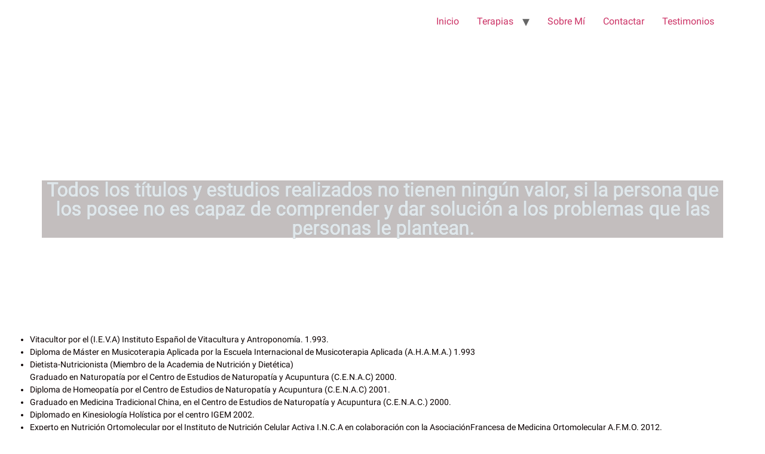

--- FILE ---
content_type: text/html; charset=UTF-8
request_url: https://terapiasnaturalesbarcelona.net/sobre-mi/
body_size: 81128
content:
<!doctype html>
<html lang="es" prefix="og: https://ogp.me/ns#">
<head><meta charset="UTF-8">
	
	<meta name="viewport" content="width=device-width, initial-scale=1">
	<link rel="profile" href="https://gmpg.org/xfn/11">
	<style id="jetpack-boost-critical-css">@media all{.elementor-button svg{width:1.2em}@font-face{font-family:Lato;font-style:normal;font-weight:300;unicode-range:U+0100-02AF,U+0304,U+0308,U+0329,U+1E00-1E9F,U+1EF2-1EFF,U+2020,U+20A0-20AB,U+20AD-20C0,U+2113,U+2C60-2C7F,U+A720-A7FF}@font-face{font-family:Lato;font-style:normal;font-weight:300;unicode-range:U+0000-00FF,U+0131,U+0152-0153,U+02BB-02BC,U+02C6,U+02DA,U+02DC,U+0304,U+0308,U+0329,U+2000-206F,U+2074,U+20AC,U+2122,U+2191,U+2193,U+2212,U+2215,U+FEFF,U+FFFD}@font-face{font-family:Lato;font-style:normal;font-weight:400;unicode-range:U+0100-02AF,U+0304,U+0308,U+0329,U+1E00-1E9F,U+1EF2-1EFF,U+2020,U+20A0-20AB,U+20AD-20C0,U+2113,U+2C60-2C7F,U+A720-A7FF}@font-face{font-family:Lato;font-style:normal;font-weight:400;unicode-range:U+0000-00FF,U+0131,U+0152-0153,U+02BB-02BC,U+02C6,U+02DA,U+02DC,U+0304,U+0308,U+0329,U+2000-206F,U+2074,U+20AC,U+2122,U+2191,U+2193,U+2212,U+2215,U+FEFF,U+FFFD}@font-face{font-family:Lato;font-style:normal;font-weight:700;unicode-range:U+0100-02AF,U+0304,U+0308,U+0329,U+1E00-1E9F,U+1EF2-1EFF,U+2020,U+20A0-20AB,U+20AD-20C0,U+2113,U+2C60-2C7F,U+A720-A7FF}@font-face{font-family:Lato;font-style:normal;font-weight:700;unicode-range:U+0000-00FF,U+0131,U+0152-0153,U+02BB-02BC,U+02C6,U+02DA,U+02DC,U+0304,U+0308,U+0329,U+2000-206F,U+2074,U+20AC,U+2122,U+2191,U+2193,U+2212,U+2215,U+FEFF,U+FFFD}@font-face{font-family:Lato;font-style:normal;font-weight:900;unicode-range:U+0100-02AF,U+0304,U+0308,U+0329,U+1E00-1E9F,U+1EF2-1EFF,U+2020,U+20A0-20AB,U+20AD-20C0,U+2113,U+2C60-2C7F,U+A720-A7FF}@font-face{font-family:Lato;font-style:normal;font-weight:900;unicode-range:U+0000-00FF,U+0131,U+0152-0153,U+02BB-02BC,U+02C6,U+02DA,U+02DC,U+0304,U+0308,U+0329,U+2000-206F,U+2074,U+20AC,U+2122,U+2191,U+2193,U+2212,U+2215,U+FEFF,U+FFFD}@font-face{font-family:Poppins;font-style:normal;font-weight:400;unicode-range:U+0900-097F,U+1CD0-1CF9,U+200C-200D,U+20A8,U+20B9,U+20F0,U+25CC,U+A830-A839,U+A8E0-A8FF,U+11B00-11B09}@font-face{font-family:Poppins;font-style:normal;font-weight:400;unicode-range:U+0100-02AF,U+0304,U+0308,U+0329,U+1E00-1E9F,U+1EF2-1EFF,U+2020,U+20A0-20AB,U+20AD-20C0,U+2113,U+2C60-2C7F,U+A720-A7FF}@font-face{font-family:Poppins;font-style:normal;font-weight:400;unicode-range:U+0000-00FF,U+0131,U+0152-0153,U+02BB-02BC,U+02C6,U+02DA,U+02DC,U+0304,U+0308,U+0329,U+2000-206F,U+2074,U+20AC,U+2122,U+2191,U+2193,U+2212,U+2215,U+FEFF,U+FFFD}@font-face{font-family:Roboto;font-style:normal;font-weight:400;unicode-range:U+0460-052F,U+1C80-1C88,U+20B4,U+2DE0-2DFF,U+A640-A69F,U+FE2E-FE2F}@font-face{font-family:Roboto;font-style:normal;font-weight:400;unicode-range:U+0301,U+0400-045F,U+0490-0491,U+04B0-04B1,U+2116}@font-face{font-family:Roboto;font-style:normal;font-weight:400;unicode-range:U+1F00-1FFF}@font-face{font-family:Roboto;font-style:normal;font-weight:400;unicode-range:U+0370-0377,U+037A-037F,U+0384-038A,U+038C,U+038E-03A1,U+03A3-03FF}@font-face{font-family:Roboto;font-style:normal;font-weight:400;unicode-range:U+0102-0103,U+0110-0111,U+0128-0129,U+0168-0169,U+01A0-01A1,U+01AF-01B0,U+0300-0301,U+0303-0304,U+0308-0309,U+0323,U+0329,U+1EA0-1EF9,U+20AB}@font-face{font-family:Roboto;font-style:normal;font-weight:400;unicode-range:U+0100-02AF,U+0304,U+0308,U+0329,U+1E00-1E9F,U+1EF2-1EFF,U+2020,U+20A0-20AB,U+20AD-20C0,U+2113,U+2C60-2C7F,U+A720-A7FF}@font-face{font-family:Roboto;font-style:normal;font-weight:400;unicode-range:U+0000-00FF,U+0131,U+0152-0153,U+02BB-02BC,U+02C6,U+02DA,U+02DC,U+0304,U+0308,U+0329,U+2000-206F,U+2074,U+20AC,U+2122,U+2191,U+2193,U+2212,U+2215,U+FEFF,U+FFFD}html{line-height:1.15;-webkit-text-size-adjust:100%}*{box-sizing:border-box}body{margin:0;font-family:-apple-system,BlinkMacSystemFont,Segoe UI,Roboto,Helvetica Neue,Arial,Noto Sans,sans-serif,Apple Color Emoji,Segoe UI Emoji,Segoe UI Symbol,Noto Color Emoji;font-size:1rem;font-weight:400;line-height:1.5;color:#333;background-color:#fff;-webkit-font-smoothing:antialiased;-moz-osx-font-smoothing:grayscale}h1,h2{margin-block-start:.5rem;margin-block-end:1rem;font-family:inherit;font-weight:500;line-height:1.2;color:inherit}h1{font-size:2.5rem}h2{font-size:2rem}p{margin-block-start:0;margin-block-end:.9rem}a{background-color:transparent;text-decoration:none;color:#c36}strong{font-weight:bolder}img{border-style:none;height:auto;max-width:100%}li,ul{margin-block-start:0;margin-block-end:0;border:0;outline:0;font-size:100%;vertical-align:baseline;background:0 0}.page-content a{text-decoration:underline}.screen-reader-text{clip:rect(1px,1px,1px,1px);height:1px;overflow:hidden;position:absolute!important;width:1px;word-wrap:normal!important}.site-header:not(.dynamic-header){margin-inline-start:auto;margin-inline-end:auto;width:100%}@media (max-width:575px){.site-header:not(.dynamic-header){padding-inline-start:10px;padding-inline-end:10px}}@media (min-width:576px){.site-header:not(.dynamic-header){max-width:500px}}@media (min-width:768px){.site-header:not(.dynamic-header){max-width:600px}}@media (min-width:992px){.site-header:not(.dynamic-header){max-width:800px}}@media (min-width:1200px){.site-header:not(.dynamic-header){max-width:1140px}}.site-header{display:flex;flex-wrap:wrap;justify-content:space-between;padding-block-start:1rem;padding-block-end:1rem;position:relative}.site-header .site-branding{display:flex;flex-direction:column;justify-content:center;gap:.5rem}.site-navigation{display:flex;align-items:center}.site-navigation ul.menu,.site-navigation ul.menu ul{list-style-type:none;padding:0}.site-navigation ul.menu{display:flex;flex-wrap:wrap}.site-navigation ul.menu li{position:relative;display:flex}.site-navigation ul.menu li a{display:block;padding:8px 15px}.site-navigation ul.menu li.menu-item-has-children{padding-inline-end:15px}.site-navigation ul.menu li.menu-item-has-children:after{display:flex;content:"▾";font-size:1.5em;justify-content:center;align-items:center;color:#666;text-decoration:none}.site-navigation ul.menu li ul{background:#fff;display:none;min-width:150px;position:absolute;z-index:2;left:0;top:100%}.site-navigation ul.menu li ul li{border-block-end:#eee 1px solid}.site-navigation ul.menu li ul li:last-child{border-block-end:none}.elementor-screen-only,.screen-reader-text{position:absolute;top:-10000em;width:1px;height:1px;margin:-1px;padding:0;overflow:hidden;clip:rect(0,0,0,0);border:0}.elementor *,.elementor :after,.elementor :before{box-sizing:border-box}.elementor a{box-shadow:none;text-decoration:none}.elementor img{height:auto;max-width:100%;border:none;border-radius:0;box-shadow:none}.elementor iframe,.elementor video{max-width:100%;width:100%;margin:0;line-height:1;border:none}.elementor .elementor-background-video-container{height:100%;width:100%;top:0;left:0;position:absolute;overflow:hidden;z-index:0;direction:ltr}.elementor .elementor-background-video-hosted{position:absolute;top:50%;left:50%;transform:translate(-50%,-50%)}.elementor .elementor-html5-video{-o-object-fit:cover;object-fit:cover}.elementor .elementor-background-overlay{height:100%;width:100%;top:0;left:0;position:absolute}.elementor-element{--flex-direction:initial;--flex-wrap:initial;--justify-content:initial;--align-items:initial;--align-content:initial;--gap:initial;--flex-basis:initial;--flex-grow:initial;--flex-shrink:initial;--order:initial;--align-self:initial;flex-basis:var(--flex-basis);flex-grow:var(--flex-grow);flex-shrink:var(--flex-shrink);order:var(--order);align-self:var(--align-self)}.elementor-element:where(.e-con-full,.elementor-widget){flex-direction:var(--flex-direction);flex-wrap:var(--flex-wrap);justify-content:var(--justify-content);align-items:var(--align-items);align-content:var(--align-content);gap:var(--gap)}.elementor-invisible{visibility:hidden}.elementor-align-right{text-align:right}.elementor-align-right .elementor-button{width:auto}@media (max-width:1024px){.elementor-tablet-align-justify .elementor-button{width:100%}}@media (max-width:767px){.elementor-mobile-align-center{text-align:center}.elementor-mobile-align-center .elementor-button{width:auto}}.elementor-section{position:relative}.elementor-section .elementor-container{display:flex;margin-right:auto;margin-left:auto;position:relative}@media (max-width:1024px){.elementor-section .elementor-container{flex-wrap:wrap}}.elementor-section.elementor-section-boxed>.elementor-container{max-width:1140px}.elementor-widget-wrap{position:relative;width:100%;flex-wrap:wrap;align-content:flex-start}.elementor:not(.elementor-bc-flex-widget) .elementor-widget-wrap{display:flex}.elementor-widget-wrap>.elementor-element{width:100%}.elementor-widget{position:relative}.elementor-widget:not(:last-child){margin-bottom:20px}.elementor-column{position:relative;min-height:1px;display:flex}.elementor-column-gap-default>.elementor-column>.elementor-element-populated{padding:10px}.elementor-column-gap-wide>.elementor-column>.elementor-element-populated{padding:20px}.elementor-column-gap-wider>.elementor-column>.elementor-element-populated{padding:30px}@media (min-width:768px){.elementor-column.elementor-col-25{width:25%}.elementor-column.elementor-col-33{width:33.333%}.elementor-column.elementor-col-50{width:50%}.elementor-column.elementor-col-66{width:66.666%}.elementor-column.elementor-col-100{width:100%}}@media (max-width:767px){.elementor-column{width:100%}}.elementor-heading-title{padding:0;margin:0;line-height:1}.elementor-button{display:inline-block;line-height:1;background-color:#69727d;font-size:15px;padding:12px 24px;border-radius:3px;color:#fff;fill:#fff;text-align:center}.elementor-button-content-wrapper{display:flex;justify-content:center;flex-direction:row;gap:5px}.elementor-button-icon svg{width:1em;height:auto}.elementor-button-icon .e-font-icon-svg{height:1em}.elementor-button-text{display:inline-block}.elementor-button.elementor-size-md{font-size:16px;padding:15px 30px;border-radius:4px}.elementor-button span{text-decoration:inherit}.elementor-icon{display:inline-block;line-height:1;color:#69727d;font-size:50px;text-align:center}.elementor-icon svg{width:1em;height:1em;position:relative;display:block}.elementor-icon svg:before{position:absolute;left:50%;transform:translateX(-50%)}@media (max-width:767px){.elementor .elementor-hidden-phone{display:none}}.elementor-section.elementor-section-boxed>.elementor-container{max-width:1140px}.elementor-widget:not(:last-child){margin-block-end:20px}@media (max-width:1024px){.elementor-section.elementor-section-boxed>.elementor-container{max-width:1024px}}@media (max-width:767px){.elementor-section.elementor-section-boxed>.elementor-container{max-width:767px}}.elementor-276302 .elementor-element.elementor-element-7b5010cb{--spacer-size:150px}.elementor-276302 .elementor-element.elementor-element-1c156b8a{text-align:center}.elementor-276302 .elementor-element.elementor-element-1c156b8a .elementor-heading-title{color:#f2eeee;font-size:50px;font-weight:700;font-style:italic}.elementor-276302 .elementor-element.elementor-element-35b17bd{--spacer-size:150px}.elementor-276302 .elementor-element.elementor-element-32bfe894:not(.elementor-motion-effects-element-type-background){background-color:#080808}.elementor-276302 .elementor-element.elementor-element-32bfe894>.elementor-background-overlay{background-color:#020202;opacity:.5}.elementor-276302 .elementor-element.elementor-element-32bfe894>.elementor-container{max-width:1200px}.elementor-276302 .elementor-element.elementor-element-32bfe894{padding:4em 1em 8em}.elementor-276302 .elementor-element.elementor-element-3266027b:not(.elementor-motion-effects-element-type-background)>.elementor-widget-wrap{background-color:rgba(255,255,255,0)}.elementor-276302 .elementor-element.elementor-element-3266027b.elementor-column>.elementor-widget-wrap{justify-content:center}.elementor-276302 .elementor-element.elementor-element-3266027b>.elementor-element-populated{margin:0;padding:0}.elementor-276302 .elementor-element.elementor-element-605fb29c:not(.elementor-motion-effects-element-type-background){background-color:#020000}.elementor-276302 .elementor-element.elementor-element-605fb29c>.elementor-container{max-width:740px}.elementor-276302 .elementor-element.elementor-element-605fb29c{padding:0}.elementor-276302 .elementor-element.elementor-element-1bcd0e91>.elementor-element-populated{border-style:double;border-width:0 0 4px 4px;border-color:#826e51;margin:0;padding:1em}.elementor-276302 .elementor-element.elementor-element-12d0baaf{--divider-border-style:solid;--divider-color:#826e51;--divider-border-width:22px}.elementor-276302 .elementor-element.elementor-element-12d0baaf>.elementor-widget-container{margin:-7%0 0-6%}.elementor-276302 .elementor-element.elementor-element-12d0baaf .elementor-divider-separator{width:10%}.elementor-276302 .elementor-element.elementor-element-12d0baaf .elementor-divider{padding-block-start:15px;padding-block-end:15px}.elementor-276302 .elementor-element.elementor-element-4de5b8af>.elementor-widget-container{margin:0}.elementor-276302 .elementor-element.elementor-element-4de5b8af{text-align:left}.elementor-276302 .elementor-element.elementor-element-4de5b8af .elementor-heading-title{color:#fff;font-family:Prata,Sans-serif;font-size:3.1em;font-weight:400;text-transform:capitalize;font-style:italic;line-height:1.2em;letter-spacing:.5px;text-shadow:0 0 6px rgba(0,0,0,.19)}.elementor-276302 .elementor-element.elementor-element-35aa5e8f:not(.elementor-motion-effects-element-type-background){background-color:#020202}.elementor-276302 .elementor-element.elementor-element-35aa5e8f{padding:1em}.elementor-276302 .elementor-element.elementor-element-528ec7c4:not(.elementor-motion-effects-element-type-background)>.elementor-widget-wrap{background-color:#0d0a11}.elementor-276302 .elementor-element.elementor-element-528ec7c4.elementor-column>.elementor-widget-wrap{justify-content:center}.elementor-276302 .elementor-element.elementor-element-528ec7c4>.elementor-element-populated{border-style:double;border-width:4px;border-color:#1521da;margin:10px;padding:2em}.elementor-276302 .elementor-element.elementor-element-57fdcf1f>.elementor-widget-container{margin:0;padding:1em;border-style:double;border-width:4px 0;border-color:#9b7c61}.elementor-276302 .elementor-element.elementor-element-57fdcf1f .elementor-testimonial-wrapper{text-align:left}.elementor-276302 .elementor-element.elementor-element-57fdcf1f .elementor-testimonial-content{color:#fff8e8;font-family:Lato,Sans-serif;font-size:1.1em;font-style:italic;line-height:1.7em}.elementor-276302 .elementor-element.elementor-element-57fdcf1f .elementor-testimonial-wrapper .elementor-testimonial-image img{width:85px;height:85px}.elementor-276302 .elementor-element.elementor-element-4c9c5eae:not(.elementor-motion-effects-element-type-background)>.elementor-widget-wrap{background-color:#0d0a11}.elementor-276302 .elementor-element.elementor-element-4c9c5eae.elementor-column>.elementor-widget-wrap{justify-content:center}.elementor-276302 .elementor-element.elementor-element-4c9c5eae>.elementor-element-populated{border-style:double;border-width:4px;border-color:#1521da;margin:10px;padding:2em}.elementor-276302 .elementor-element.elementor-element-1b3670fa>.elementor-widget-container{margin:0;padding:1em;border-style:double;border-width:4px 0;border-color:#9b7c61}.elementor-276302 .elementor-element.elementor-element-1b3670fa .elementor-testimonial-wrapper{text-align:left}.elementor-276302 .elementor-element.elementor-element-1b3670fa .elementor-testimonial-content{color:#fff8e8;font-family:Lato,Sans-serif;font-size:1.1em;font-style:italic;line-height:1.7em}.elementor-276302 .elementor-element.elementor-element-1b3670fa .elementor-testimonial-wrapper .elementor-testimonial-image img{width:85px;height:85px}.elementor-276302 .elementor-element.elementor-element-1b3670fa .elementor-testimonial-name{color:#c4a279;font-family:Prata,Sans-serif;font-size:.9em;font-weight:400;text-transform:capitalize;font-style:normal;text-decoration:none;line-height:1.3em}.elementor-276302 .elementor-element.elementor-element-1b3670fa .elementor-testimonial-job{color:#fff;font-family:Lato,Sans-serif;font-size:.6em;text-transform:uppercase;font-style:italic;text-decoration:none;letter-spacing:2px}.elementor-276302 .elementor-element.elementor-element-6bf71d8a:not(.elementor-motion-effects-element-type-background)>.elementor-widget-wrap{background-color:#0d0a11}.elementor-276302 .elementor-element.elementor-element-6bf71d8a.elementor-column>.elementor-widget-wrap{justify-content:center}.elementor-276302 .elementor-element.elementor-element-6bf71d8a>.elementor-element-populated{border-style:double;border-width:4px;border-color:#1521da;margin:10px;padding:2em}.elementor-276302 .elementor-element.elementor-element-2e6c285f>.elementor-widget-container{margin:0;padding:1em;border-style:double;border-width:4px 0;border-color:#9b7c61}.elementor-276302 .elementor-element.elementor-element-2e6c285f .elementor-testimonial-wrapper{text-align:left}.elementor-276302 .elementor-element.elementor-element-2e6c285f .elementor-testimonial-content{color:#fff8e8;font-family:Lato,Sans-serif;font-size:1.1em;font-style:italic;line-height:1.7em}.elementor-276302 .elementor-element.elementor-element-2e6c285f .elementor-testimonial-wrapper .elementor-testimonial-image img{width:85px;height:85px}.elementor-276302 .elementor-element.elementor-element-2e6c285f .elementor-testimonial-name{color:#c4a279;font-family:Prata,Sans-serif;font-size:.9em;font-weight:400;text-transform:capitalize;font-style:normal;text-decoration:none;line-height:1.3em}.elementor-276302 .elementor-element.elementor-element-2e6c285f .elementor-testimonial-job{color:#fff;font-family:Lato,Sans-serif;font-size:.6em;text-transform:uppercase;font-style:italic;text-decoration:none;letter-spacing:2px}@media (max-width:1024px) and (min-width:768px){.elementor-276302 .elementor-element.elementor-element-528ec7c4{width:50%}.elementor-276302 .elementor-element.elementor-element-4c9c5eae{width:50%}.elementor-276302 .elementor-element.elementor-element-6bf71d8a{width:50%}}@media (max-width:1024px){.elementor-276302 .elementor-element.elementor-element-1bcd0e91>.elementor-element-populated{margin:0;padding:1em}.elementor-276302 .elementor-element.elementor-element-528ec7c4>.elementor-element-populated{margin:0;padding:0}.elementor-276302 .elementor-element.elementor-element-57fdcf1f .elementor-testimonial-content{font-size:1.2em}.elementor-276302 .elementor-element.elementor-element-4c9c5eae>.elementor-element-populated{margin:0;padding:0}.elementor-276302 .elementor-element.elementor-element-1b3670fa .elementor-testimonial-content{font-size:1.2em}.elementor-276302 .elementor-element.elementor-element-6bf71d8a>.elementor-element-populated{margin:0;padding:0}.elementor-276302 .elementor-element.elementor-element-2e6c285f .elementor-testimonial-content{font-size:1.2em}}@media (max-width:767px){.elementor-276302 .elementor-element.elementor-element-4de5b8af .elementor-heading-title{font-size:2.6rem}}.ekit-wid-con .ekit-review-card--date,.ekit-wid-con .ekit-review-card--desc{grid-area:date}.ekit-wid-con .ekit-review-card--image{width:60px;height:60px;grid-area:thumbnail;min-width:60px;border-radius:50%;background-color:#eae9f7;display:-webkit-box;display:-ms-flexbox;display:flex;-webkit-box-pack:center;-ms-flex-pack:center;justify-content:center;-webkit-box-align:center;-ms-flex-align:center;align-items:center;padding:1rem;position:relative}.ekit-wid-con .ekit-review-card--thumbnail{grid-area:thumbnail;padding-right:1rem}.ekit-wid-con .ekit-review-card--name{grid-area:name;font-size:14px;font-weight:700;margin:0 0 .25rem}.ekit-wid-con .ekit-review-card--stars{grid-area:stars;color:#f4be28;font-size:13px;line-height:20px}.ekit-wid-con .ekit-review-card--comment{grid-area:comment;font-size:16px;line-height:22px;font-weight:400;color:#32323d}.ekit-wid-con .ekit-review-card--actions{grid-area:actions}.ekit-wid-con .ekit-review-card--posted-on{display:-webkit-box;display:-ms-flexbox;display:flex;grid-area:posted-on}}@media all{.elementor-column .elementor-spacer-inner{height:var(--spacer-size)}.elementor-widget-divider{--divider-border-style:none;--divider-border-width:1px;--divider-color:#0c0d0e}.elementor-widget-divider .elementor-divider{display:flex}.elementor-widget-divider .elementor-divider-separator{display:flex;margin:0;direction:ltr}.elementor-widget-divider:not(.elementor-widget-divider--view-line_text):not(.elementor-widget-divider--view-line_icon) .elementor-divider-separator{border-block-start:var(--divider-border-width) var(--divider-border-style) var(--divider-color)}.elementor-testimonial-wrapper{overflow:hidden;text-align:center}.elementor-testimonial-wrapper .elementor-testimonial-content{font-size:1.3em;margin-bottom:20px}.elementor-testimonial-wrapper .elementor-testimonial-name{line-height:1.5;display:block}.elementor-testimonial-wrapper .elementor-testimonial-job{font-size:.85em;display:block}.elementor-testimonial-wrapper .elementor-testimonial-meta{width:100%;line-height:1}.elementor-testimonial-wrapper .elementor-testimonial-meta-inner{display:inline-block}.elementor-testimonial-wrapper .elementor-testimonial-meta .elementor-testimonial-details,.elementor-testimonial-wrapper .elementor-testimonial-meta .elementor-testimonial-image{display:table-cell;vertical-align:middle}.elementor-testimonial-wrapper .elementor-testimonial-meta .elementor-testimonial-image img{width:60px;height:60px;border-radius:50%;-o-object-fit:cover;object-fit:cover;max-width:none}.elementor-testimonial-wrapper .elementor-testimonial-meta.elementor-testimonial-image-position-aside .elementor-testimonial-image{padding-inline-end:15px}.elementor-testimonial-wrapper .elementor-testimonial-meta.elementor-testimonial-image-position-aside .elementor-testimonial-details{text-align:start}.elementor-widget-image{text-align:center}.elementor-widget-image img{vertical-align:middle;display:inline-block}}@media all{.elementor-button svg{width:1.2em}@font-face{font-family:Lato;font-style:normal;font-weight:300;unicode-range:U+0100-02AF,U+0304,U+0308,U+0329,U+1E00-1E9F,U+1EF2-1EFF,U+2020,U+20A0-20AB,U+20AD-20C0,U+2113,U+2C60-2C7F,U+A720-A7FF}@font-face{font-family:Lato;font-style:normal;font-weight:300;unicode-range:U+0000-00FF,U+0131,U+0152-0153,U+02BB-02BC,U+02C6,U+02DA,U+02DC,U+0304,U+0308,U+0329,U+2000-206F,U+2074,U+20AC,U+2122,U+2191,U+2193,U+2212,U+2215,U+FEFF,U+FFFD}@font-face{font-family:Lato;font-style:normal;font-weight:400;unicode-range:U+0100-02AF,U+0304,U+0308,U+0329,U+1E00-1E9F,U+1EF2-1EFF,U+2020,U+20A0-20AB,U+20AD-20C0,U+2113,U+2C60-2C7F,U+A720-A7FF}@font-face{font-family:Lato;font-style:normal;font-weight:400;unicode-range:U+0000-00FF,U+0131,U+0152-0153,U+02BB-02BC,U+02C6,U+02DA,U+02DC,U+0304,U+0308,U+0329,U+2000-206F,U+2074,U+20AC,U+2122,U+2191,U+2193,U+2212,U+2215,U+FEFF,U+FFFD}@font-face{font-family:Lato;font-style:normal;font-weight:700;unicode-range:U+0100-02AF,U+0304,U+0308,U+0329,U+1E00-1E9F,U+1EF2-1EFF,U+2020,U+20A0-20AB,U+20AD-20C0,U+2113,U+2C60-2C7F,U+A720-A7FF}@font-face{font-family:Lato;font-style:normal;font-weight:700;unicode-range:U+0000-00FF,U+0131,U+0152-0153,U+02BB-02BC,U+02C6,U+02DA,U+02DC,U+0304,U+0308,U+0329,U+2000-206F,U+2074,U+20AC,U+2122,U+2191,U+2193,U+2212,U+2215,U+FEFF,U+FFFD}@font-face{font-family:Lato;font-style:normal;font-weight:900;unicode-range:U+0100-02AF,U+0304,U+0308,U+0329,U+1E00-1E9F,U+1EF2-1EFF,U+2020,U+20A0-20AB,U+20AD-20C0,U+2113,U+2C60-2C7F,U+A720-A7FF}@font-face{font-family:Lato;font-style:normal;font-weight:900;unicode-range:U+0000-00FF,U+0131,U+0152-0153,U+02BB-02BC,U+02C6,U+02DA,U+02DC,U+0304,U+0308,U+0329,U+2000-206F,U+2074,U+20AC,U+2122,U+2191,U+2193,U+2212,U+2215,U+FEFF,U+FFFD}@font-face{font-family:Poppins;font-style:normal;font-weight:400;unicode-range:U+0900-097F,U+1CD0-1CF9,U+200C-200D,U+20A8,U+20B9,U+20F0,U+25CC,U+A830-A839,U+A8E0-A8FF,U+11B00-11B09}@font-face{font-family:Poppins;font-style:normal;font-weight:400;unicode-range:U+0100-02AF,U+0304,U+0308,U+0329,U+1E00-1E9F,U+1EF2-1EFF,U+2020,U+20A0-20AB,U+20AD-20C0,U+2113,U+2C60-2C7F,U+A720-A7FF}@font-face{font-family:Poppins;font-style:normal;font-weight:400;unicode-range:U+0000-00FF,U+0131,U+0152-0153,U+02BB-02BC,U+02C6,U+02DA,U+02DC,U+0304,U+0308,U+0329,U+2000-206F,U+2074,U+20AC,U+2122,U+2191,U+2193,U+2212,U+2215,U+FEFF,U+FFFD}@font-face{font-family:Roboto;font-style:normal;font-weight:400;unicode-range:U+0460-052F,U+1C80-1C88,U+20B4,U+2DE0-2DFF,U+A640-A69F,U+FE2E-FE2F}@font-face{font-family:Roboto;font-style:normal;font-weight:400;unicode-range:U+0301,U+0400-045F,U+0490-0491,U+04B0-04B1,U+2116}@font-face{font-family:Roboto;font-style:normal;font-weight:400;unicode-range:U+1F00-1FFF}@font-face{font-family:Roboto;font-style:normal;font-weight:400;unicode-range:U+0370-0377,U+037A-037F,U+0384-038A,U+038C,U+038E-03A1,U+03A3-03FF}@font-face{font-family:Roboto;font-style:normal;font-weight:400;unicode-range:U+0102-0103,U+0110-0111,U+0128-0129,U+0168-0169,U+01A0-01A1,U+01AF-01B0,U+0300-0301,U+0303-0304,U+0308-0309,U+0323,U+0329,U+1EA0-1EF9,U+20AB}@font-face{font-family:Roboto;font-style:normal;font-weight:400;unicode-range:U+0100-02AF,U+0304,U+0308,U+0329,U+1E00-1E9F,U+1EF2-1EFF,U+2020,U+20A0-20AB,U+20AD-20C0,U+2113,U+2C60-2C7F,U+A720-A7FF}@font-face{font-family:Roboto;font-style:normal;font-weight:400;unicode-range:U+0000-00FF,U+0131,U+0152-0153,U+02BB-02BC,U+02C6,U+02DA,U+02DC,U+0304,U+0308,U+0329,U+2000-206F,U+2074,U+20AC,U+2122,U+2191,U+2193,U+2212,U+2215,U+FEFF,U+FFFD}html{line-height:1.15;-webkit-text-size-adjust:100%}*{box-sizing:border-box}body{margin:0;font-family:-apple-system,BlinkMacSystemFont,Segoe UI,Roboto,Helvetica Neue,Arial,Noto Sans,sans-serif,Apple Color Emoji,Segoe UI Emoji,Segoe UI Symbol,Noto Color Emoji;font-size:1rem;font-weight:400;line-height:1.5;color:#333;background-color:#fff;-webkit-font-smoothing:antialiased;-moz-osx-font-smoothing:grayscale}h1,h2{margin-block-start:.5rem;margin-block-end:1rem;font-family:inherit;font-weight:500;line-height:1.2;color:inherit}h1{font-size:2.5rem}h2{font-size:2rem}p{margin-block-start:0;margin-block-end:.9rem}a{background-color:transparent;text-decoration:none;color:#c36}strong{font-weight:bolder}img{border-style:none;height:auto;max-width:100%}li,ul{margin-block-start:0;margin-block-end:0;border:0;outline:0;font-size:100%;vertical-align:baseline;background:0 0}.page-content a{text-decoration:underline}.screen-reader-text{clip:rect(1px,1px,1px,1px);height:1px;overflow:hidden;position:absolute!important;width:1px;word-wrap:normal!important}.site-header:not(.dynamic-header){margin-inline-start:auto;margin-inline-end:auto;width:100%}@media (max-width:575px){.site-header:not(.dynamic-header){padding-inline-start:10px;padding-inline-end:10px}}@media (min-width:576px){.site-header:not(.dynamic-header){max-width:500px}}@media (min-width:768px){.site-header:not(.dynamic-header){max-width:600px}}@media (min-width:992px){.site-header:not(.dynamic-header){max-width:800px}}@media (min-width:1200px){.site-header:not(.dynamic-header){max-width:1140px}}.site-header{display:flex;flex-wrap:wrap;justify-content:space-between;padding-block-start:1rem;padding-block-end:1rem;position:relative}.site-header .site-branding{display:flex;flex-direction:column;justify-content:center;gap:.5rem}.site-navigation{display:flex;align-items:center}.site-navigation ul.menu,.site-navigation ul.menu ul{list-style-type:none;padding:0}.site-navigation ul.menu{display:flex;flex-wrap:wrap}.site-navigation ul.menu li{position:relative;display:flex}.site-navigation ul.menu li a{display:block;padding:8px 15px}.site-navigation ul.menu li.menu-item-has-children{padding-inline-end:15px}.site-navigation ul.menu li.menu-item-has-children:after{display:flex;content:"▾";font-size:1.5em;justify-content:center;align-items:center;color:#666;text-decoration:none}.site-navigation ul.menu li ul{background:#fff;display:none;min-width:150px;position:absolute;z-index:2;left:0;top:100%}.site-navigation ul.menu li ul li{border-block-end:#eee 1px solid}.site-navigation ul.menu li ul li:last-child{border-block-end:none}.elementor-screen-only,.screen-reader-text{position:absolute;top:-10000em;width:1px;height:1px;margin:-1px;padding:0;overflow:hidden;clip:rect(0,0,0,0);border:0}.elementor *,.elementor :after,.elementor :before{box-sizing:border-box}.elementor a{box-shadow:none;text-decoration:none}.elementor img{height:auto;max-width:100%;border:none;border-radius:0;box-shadow:none}.elementor iframe,.elementor video{max-width:100%;width:100%;margin:0;line-height:1;border:none}.elementor .elementor-background-video-container{height:100%;width:100%;top:0;left:0;position:absolute;overflow:hidden;z-index:0;direction:ltr}.elementor .elementor-background-video-hosted{position:absolute;top:50%;left:50%;transform:translate(-50%,-50%)}.elementor .elementor-html5-video{-o-object-fit:cover;object-fit:cover}.elementor .elementor-background-overlay{height:100%;width:100%;top:0;left:0;position:absolute}.elementor-element{--flex-direction:initial;--flex-wrap:initial;--justify-content:initial;--align-items:initial;--align-content:initial;--gap:initial;--flex-basis:initial;--flex-grow:initial;--flex-shrink:initial;--order:initial;--align-self:initial;flex-basis:var(--flex-basis);flex-grow:var(--flex-grow);flex-shrink:var(--flex-shrink);order:var(--order);align-self:var(--align-self)}.elementor-element:where(.e-con-full,.elementor-widget){flex-direction:var(--flex-direction);flex-wrap:var(--flex-wrap);justify-content:var(--justify-content);align-items:var(--align-items);align-content:var(--align-content);gap:var(--gap)}.elementor-invisible{visibility:hidden}.elementor-align-right{text-align:right}.elementor-align-right .elementor-button{width:auto}@media (max-width:1024px){.elementor-tablet-align-justify .elementor-button{width:100%}}@media (max-width:767px){.elementor-mobile-align-center{text-align:center}.elementor-mobile-align-center .elementor-button{width:auto}}.elementor-section{position:relative}.elementor-section .elementor-container{display:flex;margin-right:auto;margin-left:auto;position:relative}@media (max-width:1024px){.elementor-section .elementor-container{flex-wrap:wrap}}.elementor-section.elementor-section-boxed>.elementor-container{max-width:1140px}.elementor-widget-wrap{position:relative;width:100%;flex-wrap:wrap;align-content:flex-start}.elementor:not(.elementor-bc-flex-widget) .elementor-widget-wrap{display:flex}.elementor-widget-wrap>.elementor-element{width:100%}.elementor-widget{position:relative}.elementor-widget:not(:last-child){margin-bottom:20px}.elementor-column{position:relative;min-height:1px;display:flex}.elementor-column-gap-default>.elementor-column>.elementor-element-populated{padding:10px}.elementor-column-gap-wide>.elementor-column>.elementor-element-populated{padding:20px}.elementor-column-gap-wider>.elementor-column>.elementor-element-populated{padding:30px}@media (min-width:768px){.elementor-column.elementor-col-25{width:25%}.elementor-column.elementor-col-33{width:33.333%}.elementor-column.elementor-col-50{width:50%}.elementor-column.elementor-col-66{width:66.666%}.elementor-column.elementor-col-100{width:100%}}@media (max-width:767px){.elementor-column{width:100%}}.elementor-heading-title{padding:0;margin:0;line-height:1}.elementor-button{display:inline-block;line-height:1;background-color:#69727d;font-size:15px;padding:12px 24px;border-radius:3px;color:#fff;fill:#fff;text-align:center}.elementor-button-content-wrapper{display:flex;justify-content:center;flex-direction:row;gap:5px}.elementor-button-icon svg{width:1em;height:auto}.elementor-button-icon .e-font-icon-svg{height:1em}.elementor-button-text{display:inline-block}.elementor-button.elementor-size-md{font-size:16px;padding:15px 30px;border-radius:4px}.elementor-button span{text-decoration:inherit}.elementor-icon{display:inline-block;line-height:1;color:#69727d;font-size:50px;text-align:center}.elementor-icon svg{width:1em;height:1em;position:relative;display:block}.elementor-icon svg:before{position:absolute;left:50%;transform:translateX(-50%)}@media (max-width:767px){.elementor .elementor-hidden-phone{display:none}}.elementor-section.elementor-section-boxed>.elementor-container{max-width:1140px}.elementor-widget:not(:last-child){margin-block-end:20px}@media (max-width:1024px){.elementor-section.elementor-section-boxed>.elementor-container{max-width:1024px}}@media (max-width:767px){.elementor-section.elementor-section-boxed>.elementor-container{max-width:767px}}.elementor-276155 .elementor-element.elementor-element-49b61cc:not(.elementor-motion-effects-element-type-background){background-image:var(--wpr-bg-a6e96e88-4bb1-4dda-aebb-a21bc65aa99c);background-position:center center;background-size:cover}.elementor-276155 .elementor-element.elementor-element-49b61cc{margin-top:0;margin-bottom:0;padding:0}.elementor-276155 .elementor-element.elementor-element-8415879{--spacer-size:360px}.elementor-276155 .elementor-element.elementor-element-7d4e17a{margin-top:-97px;margin-bottom:0;padding:0 60px}.elementor-276155 .elementor-element.elementor-element-84489c5>.elementor-widget-container{background-color:#fdfdfd;border-style:double;border-width:6px;border-color:#d71919;border-radius:14px}.elementor-276155 .elementor-element.elementor-element-84489c5{color:#040000;font-weight:600}.elementor-276155 .elementor-element.elementor-element-ac62aa0>.elementor-widget-container{background-color:#fdfdfd;border-style:double;border-width:6px;border-color:#d71919;border-radius:14px}.elementor-276155 .elementor-element.elementor-element-ac62aa0{color:#040000;font-weight:600}.elementor-276155 .elementor-element.elementor-element-d009b21>.elementor-widget-container{background-color:#fdfdfd;border-style:double;border-width:6px;border-color:#d71919;border-radius:14px}.elementor-276155 .elementor-element.elementor-element-d009b21{color:#040000;font-weight:600}.elementor-276155 .elementor-element.elementor-element-6078ece9>.elementor-container{max-width:1550px}.elementor-276155 .elementor-element.elementor-element-6078ece9{margin-top:49px;margin-bottom:0;padding:0}.elementor-276155 .elementor-element.elementor-element-254e90f>.elementor-container{max-width:1550px}.elementor-276155 .elementor-element.elementor-element-254e90f{padding:0}.elementor-276155 .elementor-element.elementor-element-a842dd6>.elementor-container{max-width:1550px}.elementor-276155 .elementor-element.elementor-element-a842dd6{padding:0}.elementor-276155 .elementor-element.elementor-element-fbacd91>.elementor-container{max-width:1550px}.elementor-276155 .elementor-element.elementor-element-fbacd91{padding:0}.elementor-276155 .elementor-element.elementor-element-4aafa6c>.elementor-container{max-width:1550px}.elementor-276155 .elementor-element.elementor-element-4aafa6c{padding:0}.elementor-276155 .elementor-element.elementor-element-8f79333>.elementor-container{max-width:1550px}.elementor-276155 .elementor-element.elementor-element-8f79333{padding:0}.elementor-276155 .elementor-element.elementor-element-20b2a033:not(.elementor-motion-effects-element-type-background){background-color:#fff}.elementor-276155 .elementor-element.elementor-element-20b2a033>.elementor-container{max-width:1550px}.elementor-276155 .elementor-element.elementor-element-20b2a033{padding:0 0 80px}.elementor-276155 .elementor-element.elementor-element-d9287f5:not(.elementor-motion-effects-element-type-background){background-color:#fff}.elementor-276155 .elementor-element.elementor-element-d9287f5>.elementor-container{max-width:1550px}.elementor-276155 .elementor-element.elementor-element-d9287f5{padding:0 0 80px}@media (min-width:768px){.elementor-276155 .elementor-element.elementor-element-312d070{width:34%}.elementor-276155 .elementor-element.elementor-element-005ba76{width:33%}.elementor-276155 .elementor-element.elementor-element-b42182e{width:32.438%}}@media (max-width:1024px) and (min-width:768px){.elementor-276155 .elementor-element.elementor-element-1f29b673{width:50%}.elementor-276155 .elementor-element.elementor-element-65bf7c33{width:50%}.elementor-276155 .elementor-element.elementor-element-485ac26{width:100%}.elementor-276155 .elementor-element.elementor-element-c76b1de{width:50%}.elementor-276155 .elementor-element.elementor-element-1f52a88{width:50%}.elementor-276155 .elementor-element.elementor-element-2926909{width:100%}.elementor-276155 .elementor-element.elementor-element-0bc7104{width:50%}.elementor-276155 .elementor-element.elementor-element-f59f381{width:50%}.elementor-276155 .elementor-element.elementor-element-b92808a{width:100%}.elementor-276155 .elementor-element.elementor-element-48b2a92{width:50%}.elementor-276155 .elementor-element.elementor-element-da5bd3c{width:50%}.elementor-276155 .elementor-element.elementor-element-4a5d0d4{width:100%}.elementor-276155 .elementor-element.elementor-element-7ca2e46{width:50%}.elementor-276155 .elementor-element.elementor-element-ffe2dc9{width:50%}.elementor-276155 .elementor-element.elementor-element-bc8b04c{width:100%}.elementor-276155 .elementor-element.elementor-element-74ee4f8{width:50%}.elementor-276155 .elementor-element.elementor-element-540f0d3{width:50%}.elementor-276155 .elementor-element.elementor-element-2206dd6{width:100%}.elementor-276155 .elementor-element.elementor-element-28be8a30{width:50%}.elementor-276155 .elementor-element.elementor-element-7816143e{width:50%}.elementor-276155 .elementor-element.elementor-element-4b56af58{width:100%}.elementor-276155 .elementor-element.elementor-element-b026659{width:50%}.elementor-276155 .elementor-element.elementor-element-b72e9a5{width:50%}.elementor-276155 .elementor-element.elementor-element-2f78e80{width:100%}}@media (max-width:1024px){.elementor-276155 .elementor-element.elementor-element-1f29b673>.elementor-element-populated{padding:20px}.elementor-276155 .elementor-element.elementor-element-65bf7c33>.elementor-element-populated{padding:20px}.elementor-276155 .elementor-element.elementor-element-485ac26>.elementor-element-populated{padding:20px}.elementor-276155 .elementor-element.elementor-element-c76b1de>.elementor-element-populated{padding:20px}.elementor-276155 .elementor-element.elementor-element-1f52a88>.elementor-element-populated{padding:20px}.elementor-276155 .elementor-element.elementor-element-2926909>.elementor-element-populated{padding:20px}.elementor-276155 .elementor-element.elementor-element-0bc7104>.elementor-element-populated{padding:20px}.elementor-276155 .elementor-element.elementor-element-f59f381>.elementor-element-populated{padding:20px}.elementor-276155 .elementor-element.elementor-element-b92808a>.elementor-element-populated{padding:20px}.elementor-276155 .elementor-element.elementor-element-48b2a92>.elementor-element-populated{padding:20px}.elementor-276155 .elementor-element.elementor-element-da5bd3c>.elementor-element-populated{padding:20px}.elementor-276155 .elementor-element.elementor-element-4a5d0d4>.elementor-element-populated{padding:20px}.elementor-276155 .elementor-element.elementor-element-7ca2e46>.elementor-element-populated{padding:20px}.elementor-276155 .elementor-element.elementor-element-ffe2dc9>.elementor-element-populated{padding:20px}.elementor-276155 .elementor-element.elementor-element-bc8b04c>.elementor-element-populated{padding:20px}.elementor-276155 .elementor-element.elementor-element-74ee4f8>.elementor-element-populated{padding:20px}.elementor-276155 .elementor-element.elementor-element-540f0d3>.elementor-element-populated{padding:20px}.elementor-276155 .elementor-element.elementor-element-2206dd6>.elementor-element-populated{padding:20px}.elementor-276155 .elementor-element.elementor-element-28be8a30>.elementor-element-populated{padding:20px}.elementor-276155 .elementor-element.elementor-element-7816143e>.elementor-element-populated{padding:20px}.elementor-276155 .elementor-element.elementor-element-4b56af58>.elementor-element-populated{padding:20px}.elementor-276155 .elementor-element.elementor-element-b72e9a5>.elementor-element-populated{padding:20px}}@media (max-width:767px){.elementor-276155 .elementor-element.elementor-element-20b2a033{padding:0}.elementor-276155 .elementor-element.elementor-element-d9287f5{padding:0}}.ekit-wid-con .ekit-review-card--date,.ekit-wid-con .ekit-review-card--desc{grid-area:date}.ekit-wid-con .ekit-review-card--image{width:60px;height:60px;grid-area:thumbnail;min-width:60px;border-radius:50%;background-color:#eae9f7;display:-webkit-box;display:-ms-flexbox;display:flex;-webkit-box-pack:center;-ms-flex-pack:center;justify-content:center;-webkit-box-align:center;-ms-flex-align:center;align-items:center;padding:1rem;position:relative}.ekit-wid-con .ekit-review-card--thumbnail{grid-area:thumbnail;padding-right:1rem}.ekit-wid-con .ekit-review-card--name{grid-area:name;font-size:14px;font-weight:700;margin:0 0 .25rem}.ekit-wid-con .ekit-review-card--stars{grid-area:stars;color:#f4be28;font-size:13px;line-height:20px}.ekit-wid-con .ekit-review-card--comment{grid-area:comment;font-size:16px;line-height:22px;font-weight:400;color:#32323d}.ekit-wid-con .ekit-review-card--actions{grid-area:actions}.ekit-wid-con .ekit-review-card--posted-on{display:-webkit-box;display:-ms-flexbox;display:flex;grid-area:posted-on}}@media all{.elementor-column .elementor-spacer-inner{height:var(--spacer-size)}.elementor-widget-image{text-align:center}.elementor-widget-image img{vertical-align:middle;display:inline-block}}@media all{.elementor-button svg{width:1.2em}@font-face{font-family:Lato;font-style:normal;font-weight:300;unicode-range:U+0100-02AF,U+0304,U+0308,U+0329,U+1E00-1E9F,U+1EF2-1EFF,U+2020,U+20A0-20AB,U+20AD-20C0,U+2113,U+2C60-2C7F,U+A720-A7FF}@font-face{font-family:Lato;font-style:normal;font-weight:300;unicode-range:U+0000-00FF,U+0131,U+0152-0153,U+02BB-02BC,U+02C6,U+02DA,U+02DC,U+0304,U+0308,U+0329,U+2000-206F,U+2074,U+20AC,U+2122,U+2191,U+2193,U+2212,U+2215,U+FEFF,U+FFFD}@font-face{font-family:Lato;font-style:normal;font-weight:400;unicode-range:U+0100-02AF,U+0304,U+0308,U+0329,U+1E00-1E9F,U+1EF2-1EFF,U+2020,U+20A0-20AB,U+20AD-20C0,U+2113,U+2C60-2C7F,U+A720-A7FF}@font-face{font-family:Lato;font-style:normal;font-weight:400;unicode-range:U+0000-00FF,U+0131,U+0152-0153,U+02BB-02BC,U+02C6,U+02DA,U+02DC,U+0304,U+0308,U+0329,U+2000-206F,U+2074,U+20AC,U+2122,U+2191,U+2193,U+2212,U+2215,U+FEFF,U+FFFD}@font-face{font-family:Lato;font-style:normal;font-weight:700;unicode-range:U+0100-02AF,U+0304,U+0308,U+0329,U+1E00-1E9F,U+1EF2-1EFF,U+2020,U+20A0-20AB,U+20AD-20C0,U+2113,U+2C60-2C7F,U+A720-A7FF}@font-face{font-family:Lato;font-style:normal;font-weight:700;unicode-range:U+0000-00FF,U+0131,U+0152-0153,U+02BB-02BC,U+02C6,U+02DA,U+02DC,U+0304,U+0308,U+0329,U+2000-206F,U+2074,U+20AC,U+2122,U+2191,U+2193,U+2212,U+2215,U+FEFF,U+FFFD}@font-face{font-family:Lato;font-style:normal;font-weight:900;unicode-range:U+0100-02AF,U+0304,U+0308,U+0329,U+1E00-1E9F,U+1EF2-1EFF,U+2020,U+20A0-20AB,U+20AD-20C0,U+2113,U+2C60-2C7F,U+A720-A7FF}@font-face{font-family:Lato;font-style:normal;font-weight:900;unicode-range:U+0000-00FF,U+0131,U+0152-0153,U+02BB-02BC,U+02C6,U+02DA,U+02DC,U+0304,U+0308,U+0329,U+2000-206F,U+2074,U+20AC,U+2122,U+2191,U+2193,U+2212,U+2215,U+FEFF,U+FFFD}@font-face{font-family:Poppins;font-style:normal;font-weight:400;unicode-range:U+0900-097F,U+1CD0-1CF9,U+200C-200D,U+20A8,U+20B9,U+20F0,U+25CC,U+A830-A839,U+A8E0-A8FF,U+11B00-11B09}@font-face{font-family:Poppins;font-style:normal;font-weight:400;unicode-range:U+0100-02AF,U+0304,U+0308,U+0329,U+1E00-1E9F,U+1EF2-1EFF,U+2020,U+20A0-20AB,U+20AD-20C0,U+2113,U+2C60-2C7F,U+A720-A7FF}@font-face{font-family:Poppins;font-style:normal;font-weight:400;unicode-range:U+0000-00FF,U+0131,U+0152-0153,U+02BB-02BC,U+02C6,U+02DA,U+02DC,U+0304,U+0308,U+0329,U+2000-206F,U+2074,U+20AC,U+2122,U+2191,U+2193,U+2212,U+2215,U+FEFF,U+FFFD}@font-face{font-family:Roboto;font-style:normal;font-weight:400;unicode-range:U+0460-052F,U+1C80-1C88,U+20B4,U+2DE0-2DFF,U+A640-A69F,U+FE2E-FE2F}@font-face{font-family:Roboto;font-style:normal;font-weight:400;unicode-range:U+0301,U+0400-045F,U+0490-0491,U+04B0-04B1,U+2116}@font-face{font-family:Roboto;font-style:normal;font-weight:400;unicode-range:U+1F00-1FFF}@font-face{font-family:Roboto;font-style:normal;font-weight:400;unicode-range:U+0370-0377,U+037A-037F,U+0384-038A,U+038C,U+038E-03A1,U+03A3-03FF}@font-face{font-family:Roboto;font-style:normal;font-weight:400;unicode-range:U+0102-0103,U+0110-0111,U+0128-0129,U+0168-0169,U+01A0-01A1,U+01AF-01B0,U+0300-0301,U+0303-0304,U+0308-0309,U+0323,U+0329,U+1EA0-1EF9,U+20AB}@font-face{font-family:Roboto;font-style:normal;font-weight:400;unicode-range:U+0100-02AF,U+0304,U+0308,U+0329,U+1E00-1E9F,U+1EF2-1EFF,U+2020,U+20A0-20AB,U+20AD-20C0,U+2113,U+2C60-2C7F,U+A720-A7FF}@font-face{font-family:Roboto;font-style:normal;font-weight:400;unicode-range:U+0000-00FF,U+0131,U+0152-0153,U+02BB-02BC,U+02C6,U+02DA,U+02DC,U+0304,U+0308,U+0329,U+2000-206F,U+2074,U+20AC,U+2122,U+2191,U+2193,U+2212,U+2215,U+FEFF,U+FFFD}html{line-height:1.15;-webkit-text-size-adjust:100%}*{box-sizing:border-box}body{margin:0;font-family:-apple-system,BlinkMacSystemFont,Segoe UI,Roboto,Helvetica Neue,Arial,Noto Sans,sans-serif,Apple Color Emoji,Segoe UI Emoji,Segoe UI Symbol,Noto Color Emoji;font-size:1rem;font-weight:400;line-height:1.5;color:#333;background-color:#fff;-webkit-font-smoothing:antialiased;-moz-osx-font-smoothing:grayscale}h1,h2{margin-block-start:.5rem;margin-block-end:1rem;font-family:inherit;font-weight:500;line-height:1.2;color:inherit}h1{font-size:2.5rem}h2{font-size:2rem}p{margin-block-start:0;margin-block-end:.9rem}a{background-color:transparent;text-decoration:none;color:#c36}strong{font-weight:bolder}img{border-style:none;height:auto;max-width:100%}li,ul{margin-block-start:0;margin-block-end:0;border:0;outline:0;font-size:100%;vertical-align:baseline;background:0 0}.page-content a{text-decoration:underline}.screen-reader-text{clip:rect(1px,1px,1px,1px);height:1px;overflow:hidden;position:absolute!important;width:1px;word-wrap:normal!important}.site-header:not(.dynamic-header){margin-inline-start:auto;margin-inline-end:auto;width:100%}@media (max-width:575px){.site-header:not(.dynamic-header){padding-inline-start:10px;padding-inline-end:10px}}@media (min-width:576px){.site-header:not(.dynamic-header){max-width:500px}}@media (min-width:768px){.site-header:not(.dynamic-header){max-width:600px}}@media (min-width:992px){.site-header:not(.dynamic-header){max-width:800px}}@media (min-width:1200px){.site-header:not(.dynamic-header){max-width:1140px}}.site-header{display:flex;flex-wrap:wrap;justify-content:space-between;padding-block-start:1rem;padding-block-end:1rem;position:relative}.site-header .site-branding{display:flex;flex-direction:column;justify-content:center;gap:.5rem}.site-navigation{display:flex;align-items:center}.site-navigation ul.menu,.site-navigation ul.menu ul{list-style-type:none;padding:0}.site-navigation ul.menu{display:flex;flex-wrap:wrap}.site-navigation ul.menu li{position:relative;display:flex}.site-navigation ul.menu li a{display:block;padding:8px 15px}.site-navigation ul.menu li.menu-item-has-children{padding-inline-end:15px}.site-navigation ul.menu li.menu-item-has-children:after{display:flex;content:"▾";font-size:1.5em;justify-content:center;align-items:center;color:#666;text-decoration:none}.site-navigation ul.menu li ul{background:#fff;display:none;min-width:150px;position:absolute;z-index:2;left:0;top:100%}.site-navigation ul.menu li ul li{border-block-end:#eee 1px solid}.site-navigation ul.menu li ul li:last-child{border-block-end:none}.elementor-screen-only,.screen-reader-text{position:absolute;top:-10000em;width:1px;height:1px;margin:-1px;padding:0;overflow:hidden;clip:rect(0,0,0,0);border:0}.elementor *,.elementor :after,.elementor :before{box-sizing:border-box}.elementor a{box-shadow:none;text-decoration:none}.elementor img{height:auto;max-width:100%;border:none;border-radius:0;box-shadow:none}.elementor iframe,.elementor video{max-width:100%;width:100%;margin:0;line-height:1;border:none}.elementor .elementor-background-video-container{height:100%;width:100%;top:0;left:0;position:absolute;overflow:hidden;z-index:0;direction:ltr}.elementor .elementor-background-video-hosted{position:absolute;top:50%;left:50%;transform:translate(-50%,-50%)}.elementor .elementor-html5-video{-o-object-fit:cover;object-fit:cover}.elementor .elementor-background-overlay{height:100%;width:100%;top:0;left:0;position:absolute}.elementor-element{--flex-direction:initial;--flex-wrap:initial;--justify-content:initial;--align-items:initial;--align-content:initial;--gap:initial;--flex-basis:initial;--flex-grow:initial;--flex-shrink:initial;--order:initial;--align-self:initial;flex-basis:var(--flex-basis);flex-grow:var(--flex-grow);flex-shrink:var(--flex-shrink);order:var(--order);align-self:var(--align-self)}.elementor-element:where(.e-con-full,.elementor-widget){flex-direction:var(--flex-direction);flex-wrap:var(--flex-wrap);justify-content:var(--justify-content);align-items:var(--align-items);align-content:var(--align-content);gap:var(--gap)}.elementor-invisible{visibility:hidden}.elementor-align-right{text-align:right}.elementor-align-right .elementor-button{width:auto}@media (max-width:1024px){.elementor-tablet-align-justify .elementor-button{width:100%}}@media (max-width:767px){.elementor-mobile-align-center{text-align:center}.elementor-mobile-align-center .elementor-button{width:auto}}.elementor-section{position:relative}.elementor-section .elementor-container{display:flex;margin-right:auto;margin-left:auto;position:relative}@media (max-width:1024px){.elementor-section .elementor-container{flex-wrap:wrap}}.elementor-section.elementor-section-boxed>.elementor-container{max-width:1140px}.elementor-widget-wrap{position:relative;width:100%;flex-wrap:wrap;align-content:flex-start}.elementor:not(.elementor-bc-flex-widget) .elementor-widget-wrap{display:flex}.elementor-widget-wrap>.elementor-element{width:100%}.elementor-widget{position:relative}.elementor-widget:not(:last-child){margin-bottom:20px}.elementor-column{position:relative;min-height:1px;display:flex}.elementor-column-gap-default>.elementor-column>.elementor-element-populated{padding:10px}.elementor-column-gap-wide>.elementor-column>.elementor-element-populated{padding:20px}.elementor-column-gap-wider>.elementor-column>.elementor-element-populated{padding:30px}@media (min-width:768px){.elementor-column.elementor-col-25{width:25%}.elementor-column.elementor-col-33{width:33.333%}.elementor-column.elementor-col-50{width:50%}.elementor-column.elementor-col-66{width:66.666%}.elementor-column.elementor-col-100{width:100%}}@media (max-width:767px){.elementor-column{width:100%}}.elementor-heading-title{padding:0;margin:0;line-height:1}.elementor-button{display:inline-block;line-height:1;background-color:#69727d;font-size:15px;padding:12px 24px;border-radius:3px;color:#fff;fill:#fff;text-align:center}.elementor-button-content-wrapper{display:flex;justify-content:center;flex-direction:row;gap:5px}.elementor-button-icon svg{width:1em;height:auto}.elementor-button-icon .e-font-icon-svg{height:1em}.elementor-button-text{display:inline-block}.elementor-button.elementor-size-md{font-size:16px;padding:15px 30px;border-radius:4px}.elementor-button span{text-decoration:inherit}.elementor-icon{display:inline-block;line-height:1;color:#69727d;font-size:50px;text-align:center}.elementor-icon svg{width:1em;height:1em;position:relative;display:block}.elementor-icon svg:before{position:absolute;left:50%;transform:translateX(-50%)}@media (max-width:767px){.elementor .elementor-hidden-phone{display:none}}.elementor-section.elementor-section-boxed>.elementor-container{max-width:1140px}.elementor-widget:not(:last-child){margin-block-end:20px}@media (max-width:1024px){.elementor-section.elementor-section-boxed>.elementor-container{max-width:1024px}}@media (max-width:767px){.elementor-section.elementor-section-boxed>.elementor-container{max-width:767px}}.elementor-column .elementor-spacer-inner{height:var(--spacer-size)}.elementor-widget-image{text-align:center}.elementor-widget-image img{vertical-align:middle;display:inline-block}.elementor-276130 .elementor-element.elementor-element-1f85b34{--spacer-size:200px}.elementor-276130 .elementor-element.elementor-element-6123cfc>.elementor-widget-container{background-color:#80767678;margin:0 60px;padding:0}.elementor-276130 .elementor-element.elementor-element-6123cfc{text-align:center}.elementor-276130 .elementor-element.elementor-element-6123cfc .elementor-heading-title{color:#dfe7eb;font-family:Roboto,Sans-serif;font-weight:600;text-shadow:0 0 0 rgba(0,0,0,.3)}.elementor-276130 .elementor-element.elementor-element-b927768{--spacer-size:120px}.elementor-276130 .elementor-element.elementor-element-3ebaba2{color:#0b0000;font-family:Roboto,Sans-serif;font-size:14px;font-weight:400}.elementor-276130 .elementor-element.elementor-element-8f57837{text-align:center}.elementor-276130 .elementor-element.elementor-element-8f57837 .elementor-heading-title{color:#000001}.elementor-276130 .elementor-element.elementor-element-36787d9{color:#070000}.elementor-276130 .elementor-element.elementor-element-f399663{text-align:center}.elementor-276130 .elementor-element.elementor-element-f399663 .elementor-heading-title{color:#000608;font-family:Roboto,Sans-serif;font-size:28px;font-weight:600;text-shadow:0 0 0 rgba(0,0,0,.3)}.ekit-wid-con .ekit-review-card--date,.ekit-wid-con .ekit-review-card--desc{grid-area:date}.ekit-wid-con .ekit-review-card--image{width:60px;height:60px;grid-area:thumbnail;min-width:60px;border-radius:50%;background-color:#eae9f7;display:-webkit-box;display:-ms-flexbox;display:flex;-webkit-box-pack:center;-ms-flex-pack:center;justify-content:center;-webkit-box-align:center;-ms-flex-align:center;align-items:center;padding:1rem;position:relative}.ekit-wid-con .ekit-review-card--thumbnail{grid-area:thumbnail;padding-right:1rem}.ekit-wid-con .ekit-review-card--name{grid-area:name;font-size:14px;font-weight:700;margin:0 0 .25rem}.ekit-wid-con .ekit-review-card--stars{grid-area:stars;color:#f4be28;font-size:13px;line-height:20px}.ekit-wid-con .ekit-review-card--comment{grid-area:comment;font-size:16px;line-height:22px;font-weight:400;color:#32323d}.ekit-wid-con .ekit-review-card--actions{grid-area:actions}.ekit-wid-con .ekit-review-card--posted-on{display:-webkit-box;display:-ms-flexbox;display:flex;grid-area:posted-on}}@media all{.elementor-column .elementor-spacer-inner{height:var(--spacer-size)}.elementor-widget-google_maps .elementor-widget-container{overflow:hidden}.elementor-widget-google_maps .elementor-custom-embed{line-height:0}.elementor-widget-google_maps iframe{height:300px}.elementor-widget-image{text-align:center}.elementor-widget-image img{vertical-align:middle;display:inline-block}}@media all{.elementor-button svg{width:1.2em}@font-face{font-family:Lato;font-style:normal;font-weight:300;unicode-range:U+0100-02AF,U+0304,U+0308,U+0329,U+1E00-1E9F,U+1EF2-1EFF,U+2020,U+20A0-20AB,U+20AD-20C0,U+2113,U+2C60-2C7F,U+A720-A7FF}@font-face{font-family:Lato;font-style:normal;font-weight:300;unicode-range:U+0000-00FF,U+0131,U+0152-0153,U+02BB-02BC,U+02C6,U+02DA,U+02DC,U+0304,U+0308,U+0329,U+2000-206F,U+2074,U+20AC,U+2122,U+2191,U+2193,U+2212,U+2215,U+FEFF,U+FFFD}@font-face{font-family:Lato;font-style:normal;font-weight:400;unicode-range:U+0100-02AF,U+0304,U+0308,U+0329,U+1E00-1E9F,U+1EF2-1EFF,U+2020,U+20A0-20AB,U+20AD-20C0,U+2113,U+2C60-2C7F,U+A720-A7FF}@font-face{font-family:Lato;font-style:normal;font-weight:400;unicode-range:U+0000-00FF,U+0131,U+0152-0153,U+02BB-02BC,U+02C6,U+02DA,U+02DC,U+0304,U+0308,U+0329,U+2000-206F,U+2074,U+20AC,U+2122,U+2191,U+2193,U+2212,U+2215,U+FEFF,U+FFFD}@font-face{font-family:Lato;font-style:normal;font-weight:700;unicode-range:U+0100-02AF,U+0304,U+0308,U+0329,U+1E00-1E9F,U+1EF2-1EFF,U+2020,U+20A0-20AB,U+20AD-20C0,U+2113,U+2C60-2C7F,U+A720-A7FF}@font-face{font-family:Lato;font-style:normal;font-weight:700;unicode-range:U+0000-00FF,U+0131,U+0152-0153,U+02BB-02BC,U+02C6,U+02DA,U+02DC,U+0304,U+0308,U+0329,U+2000-206F,U+2074,U+20AC,U+2122,U+2191,U+2193,U+2212,U+2215,U+FEFF,U+FFFD}@font-face{font-family:Lato;font-style:normal;font-weight:900;unicode-range:U+0100-02AF,U+0304,U+0308,U+0329,U+1E00-1E9F,U+1EF2-1EFF,U+2020,U+20A0-20AB,U+20AD-20C0,U+2113,U+2C60-2C7F,U+A720-A7FF}@font-face{font-family:Lato;font-style:normal;font-weight:900;unicode-range:U+0000-00FF,U+0131,U+0152-0153,U+02BB-02BC,U+02C6,U+02DA,U+02DC,U+0304,U+0308,U+0329,U+2000-206F,U+2074,U+20AC,U+2122,U+2191,U+2193,U+2212,U+2215,U+FEFF,U+FFFD}@font-face{font-family:Poppins;font-style:normal;font-weight:400;unicode-range:U+0900-097F,U+1CD0-1CF9,U+200C-200D,U+20A8,U+20B9,U+20F0,U+25CC,U+A830-A839,U+A8E0-A8FF,U+11B00-11B09}@font-face{font-family:Poppins;font-style:normal;font-weight:400;unicode-range:U+0100-02AF,U+0304,U+0308,U+0329,U+1E00-1E9F,U+1EF2-1EFF,U+2020,U+20A0-20AB,U+20AD-20C0,U+2113,U+2C60-2C7F,U+A720-A7FF}@font-face{font-family:Poppins;font-style:normal;font-weight:400;unicode-range:U+0000-00FF,U+0131,U+0152-0153,U+02BB-02BC,U+02C6,U+02DA,U+02DC,U+0304,U+0308,U+0329,U+2000-206F,U+2074,U+20AC,U+2122,U+2191,U+2193,U+2212,U+2215,U+FEFF,U+FFFD}@font-face{font-family:Roboto;font-style:normal;font-weight:400;unicode-range:U+0460-052F,U+1C80-1C88,U+20B4,U+2DE0-2DFF,U+A640-A69F,U+FE2E-FE2F}@font-face{font-family:Roboto;font-style:normal;font-weight:400;unicode-range:U+0301,U+0400-045F,U+0490-0491,U+04B0-04B1,U+2116}@font-face{font-family:Roboto;font-style:normal;font-weight:400;unicode-range:U+1F00-1FFF}@font-face{font-family:Roboto;font-style:normal;font-weight:400;unicode-range:U+0370-0377,U+037A-037F,U+0384-038A,U+038C,U+038E-03A1,U+03A3-03FF}@font-face{font-family:Roboto;font-style:normal;font-weight:400;unicode-range:U+0102-0103,U+0110-0111,U+0128-0129,U+0168-0169,U+01A0-01A1,U+01AF-01B0,U+0300-0301,U+0303-0304,U+0308-0309,U+0323,U+0329,U+1EA0-1EF9,U+20AB}@font-face{font-family:Roboto;font-style:normal;font-weight:400;unicode-range:U+0100-02AF,U+0304,U+0308,U+0329,U+1E00-1E9F,U+1EF2-1EFF,U+2020,U+20A0-20AB,U+20AD-20C0,U+2113,U+2C60-2C7F,U+A720-A7FF}@font-face{font-family:Roboto;font-style:normal;font-weight:400;unicode-range:U+0000-00FF,U+0131,U+0152-0153,U+02BB-02BC,U+02C6,U+02DA,U+02DC,U+0304,U+0308,U+0329,U+2000-206F,U+2074,U+20AC,U+2122,U+2191,U+2193,U+2212,U+2215,U+FEFF,U+FFFD}html{line-height:1.15;-webkit-text-size-adjust:100%}*{box-sizing:border-box}body{margin:0;font-family:-apple-system,BlinkMacSystemFont,Segoe UI,Roboto,Helvetica Neue,Arial,Noto Sans,sans-serif,Apple Color Emoji,Segoe UI Emoji,Segoe UI Symbol,Noto Color Emoji;font-size:1rem;font-weight:400;line-height:1.5;color:#333;background-color:#fff;-webkit-font-smoothing:antialiased;-moz-osx-font-smoothing:grayscale}h1,h2{margin-block-start:.5rem;margin-block-end:1rem;font-family:inherit;font-weight:500;line-height:1.2;color:inherit}h1{font-size:2.5rem}h2{font-size:2rem}p{margin-block-start:0;margin-block-end:.9rem}a{background-color:transparent;text-decoration:none;color:#c36}strong{font-weight:bolder}img{border-style:none;height:auto;max-width:100%}li,ul{margin-block-start:0;margin-block-end:0;border:0;outline:0;font-size:100%;vertical-align:baseline;background:0 0}.page-content a{text-decoration:underline}.screen-reader-text{clip:rect(1px,1px,1px,1px);height:1px;overflow:hidden;position:absolute!important;width:1px;word-wrap:normal!important}.site-header:not(.dynamic-header){margin-inline-start:auto;margin-inline-end:auto;width:100%}@media (max-width:575px){.site-header:not(.dynamic-header){padding-inline-start:10px;padding-inline-end:10px}}@media (min-width:576px){.site-header:not(.dynamic-header){max-width:500px}}@media (min-width:768px){.site-header:not(.dynamic-header){max-width:600px}}@media (min-width:992px){.site-header:not(.dynamic-header){max-width:800px}}@media (min-width:1200px){.site-header:not(.dynamic-header){max-width:1140px}}.site-header{display:flex;flex-wrap:wrap;justify-content:space-between;padding-block-start:1rem;padding-block-end:1rem;position:relative}.site-header .site-branding{display:flex;flex-direction:column;justify-content:center;gap:.5rem}.site-navigation{display:flex;align-items:center}.site-navigation ul.menu,.site-navigation ul.menu ul{list-style-type:none;padding:0}.site-navigation ul.menu{display:flex;flex-wrap:wrap}.site-navigation ul.menu li{position:relative;display:flex}.site-navigation ul.menu li a{display:block;padding:8px 15px}.site-navigation ul.menu li.menu-item-has-children{padding-inline-end:15px}.site-navigation ul.menu li.menu-item-has-children:after{display:flex;content:"▾";font-size:1.5em;justify-content:center;align-items:center;color:#666;text-decoration:none}.site-navigation ul.menu li ul{background:#fff;display:none;min-width:150px;position:absolute;z-index:2;left:0;top:100%}.site-navigation ul.menu li ul li{border-block-end:#eee 1px solid}.site-navigation ul.menu li ul li:last-child{border-block-end:none}.elementor-screen-only,.screen-reader-text{position:absolute;top:-10000em;width:1px;height:1px;margin:-1px;padding:0;overflow:hidden;clip:rect(0,0,0,0);border:0}.elementor *,.elementor :after,.elementor :before{box-sizing:border-box}.elementor a{box-shadow:none;text-decoration:none}.elementor img{height:auto;max-width:100%;border:none;border-radius:0;box-shadow:none}.elementor iframe,.elementor video{max-width:100%;width:100%;margin:0;line-height:1;border:none}.elementor .elementor-background-video-container{height:100%;width:100%;top:0;left:0;position:absolute;overflow:hidden;z-index:0;direction:ltr}.elementor .elementor-background-video-hosted{position:absolute;top:50%;left:50%;transform:translate(-50%,-50%)}.elementor .elementor-html5-video{-o-object-fit:cover;object-fit:cover}.elementor .elementor-background-overlay{height:100%;width:100%;top:0;left:0;position:absolute}.elementor-element{--flex-direction:initial;--flex-wrap:initial;--justify-content:initial;--align-items:initial;--align-content:initial;--gap:initial;--flex-basis:initial;--flex-grow:initial;--flex-shrink:initial;--order:initial;--align-self:initial;flex-basis:var(--flex-basis);flex-grow:var(--flex-grow);flex-shrink:var(--flex-shrink);order:var(--order);align-self:var(--align-self)}.elementor-element:where(.e-con-full,.elementor-widget){flex-direction:var(--flex-direction);flex-wrap:var(--flex-wrap);justify-content:var(--justify-content);align-items:var(--align-items);align-content:var(--align-content);gap:var(--gap)}.elementor-invisible{visibility:hidden}.elementor-align-right{text-align:right}.elementor-align-right .elementor-button{width:auto}@media (max-width:1024px){.elementor-tablet-align-justify .elementor-button{width:100%}}@media (max-width:767px){.elementor-mobile-align-center{text-align:center}.elementor-mobile-align-center .elementor-button{width:auto}}.elementor-section{position:relative}.elementor-section .elementor-container{display:flex;margin-right:auto;margin-left:auto;position:relative}@media (max-width:1024px){.elementor-section .elementor-container{flex-wrap:wrap}}.elementor-section.elementor-section-boxed>.elementor-container{max-width:1140px}.elementor-widget-wrap{position:relative;width:100%;flex-wrap:wrap;align-content:flex-start}.elementor:not(.elementor-bc-flex-widget) .elementor-widget-wrap{display:flex}.elementor-widget-wrap>.elementor-element{width:100%}.elementor-widget{position:relative}.elementor-widget:not(:last-child){margin-bottom:20px}.elementor-column{position:relative;min-height:1px;display:flex}.elementor-column-gap-default>.elementor-column>.elementor-element-populated{padding:10px}.elementor-column-gap-wide>.elementor-column>.elementor-element-populated{padding:20px}.elementor-column-gap-wider>.elementor-column>.elementor-element-populated{padding:30px}@media (min-width:768px){.elementor-column.elementor-col-25{width:25%}.elementor-column.elementor-col-33{width:33.333%}.elementor-column.elementor-col-50{width:50%}.elementor-column.elementor-col-66{width:66.666%}.elementor-column.elementor-col-100{width:100%}}@media (max-width:767px){.elementor-column{width:100%}}.elementor-heading-title{padding:0;margin:0;line-height:1}.elementor-button{display:inline-block;line-height:1;background-color:#69727d;font-size:15px;padding:12px 24px;border-radius:3px;color:#fff;fill:#fff;text-align:center}.elementor-button-content-wrapper{display:flex;justify-content:center;flex-direction:row;gap:5px}.elementor-button-icon svg{width:1em;height:auto}.elementor-button-icon .e-font-icon-svg{height:1em}.elementor-button-text{display:inline-block}.elementor-button.elementor-size-md{font-size:16px;padding:15px 30px;border-radius:4px}.elementor-button span{text-decoration:inherit}.elementor-icon{display:inline-block;line-height:1;color:#69727d;font-size:50px;text-align:center}.elementor-icon svg{width:1em;height:1em;position:relative;display:block}.elementor-icon svg:before{position:absolute;left:50%;transform:translateX(-50%)}@media (max-width:767px){.elementor .elementor-hidden-phone{display:none}}.elementor-section.elementor-section-boxed>.elementor-container{max-width:1140px}.elementor-widget:not(:last-child){margin-block-end:20px}@media (max-width:1024px){.elementor-section.elementor-section-boxed>.elementor-container{max-width:1024px}}@media (max-width:767px){.elementor-section.elementor-section-boxed>.elementor-container{max-width:767px}}.elementor-275754 .elementor-element.elementor-element-e099851{--spacer-size:200px}.elementor-275754 .elementor-element.elementor-element-2ddff38>.elementor-widget-container{padding:0 200px}.elementor-275754 .elementor-element.elementor-element-2ddff38{text-align:center}.elementor-275754 .elementor-element.elementor-element-2ddff38 .elementor-heading-title{color:#f7f8f8;font-family:Roboto,Sans-serif;font-size:5.7em;font-weight:600}.elementor-275754 .elementor-element.elementor-element-be50703{--spacer-size:110px}.elementor-275754 .elementor-element.elementor-element-88c7796:not(.elementor-motion-effects-element-type-background){background-color:#7a869b}.elementor-275754 .elementor-element.elementor-element-88c7796>.elementor-container{max-width:1200px}.elementor-275754 .elementor-element.elementor-element-88c7796{padding:40px 0 41px}.elementor-275754 .elementor-element.elementor-element-ed44bec>.elementor-element-populated{margin:0;padding:0 15px}.elementor-275754 .elementor-element.elementor-element-93c7d3e .elementor-heading-title{color:#fff;font-family:Saira,Sans-serif;font-size:39px;font-weight:500;line-height:1.9em}.elementor-275754 .elementor-element.elementor-element-edebb52.elementor-column.elementor-element[data-element_type=column]>.elementor-widget-wrap.elementor-element-populated{align-content:center;align-items:center}.elementor-275754 .elementor-element.elementor-element-edebb52>.elementor-element-populated{margin:0;padding:0 15px}.elementor-275754 .elementor-element.elementor-element-d1c2d75 .elementor-button{background-color:#36313a;font-family:Poppins,Sans-serif;font-size:15px;font-weight:500;text-transform:uppercase;fill:#fff;color:#fff;border-radius:5px;padding:15px 35px 15px 45px}.elementor-275754 .elementor-element.elementor-element-d1c2d75>.elementor-widget-container{padding:0}.elementor-275754 .elementor-element.elementor-element-d1c2d75 .elementor-button-content-wrapper{flex-direction:row-reverse}.elementor-275754 .elementor-element.elementor-element-d1c2d75 .elementor-button .elementor-button-content-wrapper{gap:15px}.elementor-275754 .elementor-element.elementor-element-83714bf{margin-top:0;margin-bottom:0;padding:0 0 2px}.elementor-275754 .elementor-element.elementor-element-e4ea56d iframe{height:308px}.elementor-275754 .elementor-element.elementor-element-167f3a9:not(.elementor-motion-effects-element-type-background){background-color:#020202;background-size:cover}.elementor-275754 .elementor-element.elementor-element-167f3a9>.elementor-background-overlay{background-color:#36313a;opacity:.8;mix-blend-mode:color}.elementor-275754 .elementor-element.elementor-element-167f3a9{margin-top:0;margin-bottom:0;padding:4em 0}@media (min-width:768px){.elementor-275754 .elementor-element.elementor-element-ed44bec{width:76%}.elementor-275754 .elementor-element.elementor-element-edebb52{width:24%}}@media (max-width:1024px) and (min-width:768px){.elementor-275754 .elementor-element.elementor-element-ed44bec{width:60%}.elementor-275754 .elementor-element.elementor-element-edebb52{width:35%}}@media (min-width:1025px){.elementor-275754 .elementor-element.elementor-element-167f3a9:not(.elementor-motion-effects-element-type-background){background-attachment:fixed}}@media (max-width:1024px){.elementor-275754 .elementor-element.elementor-element-93c7d3e .elementor-heading-title{line-height:1.3em}.elementor-275754 .elementor-element.elementor-element-edebb52>.elementor-element-populated{margin:0;padding:0}.elementor-275754 .elementor-element.elementor-element-167f3a9{padding:1em}}@media (max-width:767px){.elementor-275754 .elementor-element.elementor-element-93c7d3e>.elementor-widget-container{margin:0 0 30px}.elementor-275754 .elementor-element.elementor-element-93c7d3e{text-align:center}}.ekit-wid-con .ekit-review-card--date,.ekit-wid-con .ekit-review-card--desc{grid-area:date}.ekit-wid-con .ekit-review-card--image{width:60px;height:60px;grid-area:thumbnail;min-width:60px;border-radius:50%;background-color:#eae9f7;display:-webkit-box;display:-ms-flexbox;display:flex;-webkit-box-pack:center;-ms-flex-pack:center;justify-content:center;-webkit-box-align:center;-ms-flex-align:center;align-items:center;padding:1rem;position:relative}.ekit-wid-con .ekit-review-card--thumbnail{grid-area:thumbnail;padding-right:1rem}.ekit-wid-con .ekit-review-card--name{grid-area:name;font-size:14px;font-weight:700;margin:0 0 .25rem}.ekit-wid-con .ekit-review-card--stars{grid-area:stars;color:#f4be28;font-size:13px;line-height:20px}.ekit-wid-con .ekit-review-card--comment{grid-area:comment;font-size:16px;line-height:22px;font-weight:400;color:#32323d}.ekit-wid-con .ekit-review-card--actions{grid-area:actions}.ekit-wid-con .ekit-review-card--posted-on{display:-webkit-box;display:-ms-flexbox;display:flex;grid-area:posted-on}}@media all{.elementor-button svg{width:1.2em}@font-face{font-family:Lato;font-style:normal;font-weight:300;unicode-range:U+0100-02AF,U+0304,U+0308,U+0329,U+1E00-1E9F,U+1EF2-1EFF,U+2020,U+20A0-20AB,U+20AD-20C0,U+2113,U+2C60-2C7F,U+A720-A7FF}@font-face{font-family:Lato;font-style:normal;font-weight:300;unicode-range:U+0000-00FF,U+0131,U+0152-0153,U+02BB-02BC,U+02C6,U+02DA,U+02DC,U+0304,U+0308,U+0329,U+2000-206F,U+2074,U+20AC,U+2122,U+2191,U+2193,U+2212,U+2215,U+FEFF,U+FFFD}@font-face{font-family:Lato;font-style:normal;font-weight:400;unicode-range:U+0100-02AF,U+0304,U+0308,U+0329,U+1E00-1E9F,U+1EF2-1EFF,U+2020,U+20A0-20AB,U+20AD-20C0,U+2113,U+2C60-2C7F,U+A720-A7FF}@font-face{font-family:Lato;font-style:normal;font-weight:400;unicode-range:U+0000-00FF,U+0131,U+0152-0153,U+02BB-02BC,U+02C6,U+02DA,U+02DC,U+0304,U+0308,U+0329,U+2000-206F,U+2074,U+20AC,U+2122,U+2191,U+2193,U+2212,U+2215,U+FEFF,U+FFFD}@font-face{font-family:Lato;font-style:normal;font-weight:700;unicode-range:U+0100-02AF,U+0304,U+0308,U+0329,U+1E00-1E9F,U+1EF2-1EFF,U+2020,U+20A0-20AB,U+20AD-20C0,U+2113,U+2C60-2C7F,U+A720-A7FF}@font-face{font-family:Lato;font-style:normal;font-weight:700;unicode-range:U+0000-00FF,U+0131,U+0152-0153,U+02BB-02BC,U+02C6,U+02DA,U+02DC,U+0304,U+0308,U+0329,U+2000-206F,U+2074,U+20AC,U+2122,U+2191,U+2193,U+2212,U+2215,U+FEFF,U+FFFD}@font-face{font-family:Lato;font-style:normal;font-weight:900;unicode-range:U+0100-02AF,U+0304,U+0308,U+0329,U+1E00-1E9F,U+1EF2-1EFF,U+2020,U+20A0-20AB,U+20AD-20C0,U+2113,U+2C60-2C7F,U+A720-A7FF}@font-face{font-family:Lato;font-style:normal;font-weight:900;unicode-range:U+0000-00FF,U+0131,U+0152-0153,U+02BB-02BC,U+02C6,U+02DA,U+02DC,U+0304,U+0308,U+0329,U+2000-206F,U+2074,U+20AC,U+2122,U+2191,U+2193,U+2212,U+2215,U+FEFF,U+FFFD}@font-face{font-family:Poppins;font-style:normal;font-weight:400;unicode-range:U+0900-097F,U+1CD0-1CF9,U+200C-200D,U+20A8,U+20B9,U+20F0,U+25CC,U+A830-A839,U+A8E0-A8FF,U+11B00-11B09}@font-face{font-family:Poppins;font-style:normal;font-weight:400;unicode-range:U+0100-02AF,U+0304,U+0308,U+0329,U+1E00-1E9F,U+1EF2-1EFF,U+2020,U+20A0-20AB,U+20AD-20C0,U+2113,U+2C60-2C7F,U+A720-A7FF}@font-face{font-family:Poppins;font-style:normal;font-weight:400;unicode-range:U+0000-00FF,U+0131,U+0152-0153,U+02BB-02BC,U+02C6,U+02DA,U+02DC,U+0304,U+0308,U+0329,U+2000-206F,U+2074,U+20AC,U+2122,U+2191,U+2193,U+2212,U+2215,U+FEFF,U+FFFD}@font-face{font-family:Roboto;font-style:normal;font-weight:400;unicode-range:U+0460-052F,U+1C80-1C88,U+20B4,U+2DE0-2DFF,U+A640-A69F,U+FE2E-FE2F}@font-face{font-family:Roboto;font-style:normal;font-weight:400;unicode-range:U+0301,U+0400-045F,U+0490-0491,U+04B0-04B1,U+2116}@font-face{font-family:Roboto;font-style:normal;font-weight:400;unicode-range:U+1F00-1FFF}@font-face{font-family:Roboto;font-style:normal;font-weight:400;unicode-range:U+0370-0377,U+037A-037F,U+0384-038A,U+038C,U+038E-03A1,U+03A3-03FF}@font-face{font-family:Roboto;font-style:normal;font-weight:400;unicode-range:U+0102-0103,U+0110-0111,U+0128-0129,U+0168-0169,U+01A0-01A1,U+01AF-01B0,U+0300-0301,U+0303-0304,U+0308-0309,U+0323,U+0329,U+1EA0-1EF9,U+20AB}@font-face{font-family:Roboto;font-style:normal;font-weight:400;unicode-range:U+0100-02AF,U+0304,U+0308,U+0329,U+1E00-1E9F,U+1EF2-1EFF,U+2020,U+20A0-20AB,U+20AD-20C0,U+2113,U+2C60-2C7F,U+A720-A7FF}@font-face{font-family:Roboto;font-style:normal;font-weight:400;unicode-range:U+0000-00FF,U+0131,U+0152-0153,U+02BB-02BC,U+02C6,U+02DA,U+02DC,U+0304,U+0308,U+0329,U+2000-206F,U+2074,U+20AC,U+2122,U+2191,U+2193,U+2212,U+2215,U+FEFF,U+FFFD}html{line-height:1.15;-webkit-text-size-adjust:100%}*{box-sizing:border-box}body{margin:0;font-family:-apple-system,BlinkMacSystemFont,Segoe UI,Roboto,Helvetica Neue,Arial,Noto Sans,sans-serif,Apple Color Emoji,Segoe UI Emoji,Segoe UI Symbol,Noto Color Emoji;font-size:1rem;font-weight:400;line-height:1.5;color:#333;background-color:#fff;-webkit-font-smoothing:antialiased;-moz-osx-font-smoothing:grayscale}h1,h2{margin-block-start:.5rem;margin-block-end:1rem;font-family:inherit;font-weight:500;line-height:1.2;color:inherit}h1{font-size:2.5rem}h2{font-size:2rem}p{margin-block-start:0;margin-block-end:.9rem}a{background-color:transparent;text-decoration:none;color:#c36}strong{font-weight:bolder}img{border-style:none;height:auto;max-width:100%}li,ul{margin-block-start:0;margin-block-end:0;border:0;outline:0;font-size:100%;vertical-align:baseline;background:0 0}.page-content a{text-decoration:underline}.screen-reader-text{clip:rect(1px,1px,1px,1px);height:1px;overflow:hidden;position:absolute!important;width:1px;word-wrap:normal!important}.site-header:not(.dynamic-header){margin-inline-start:auto;margin-inline-end:auto;width:100%}@media (max-width:575px){.site-header:not(.dynamic-header){padding-inline-start:10px;padding-inline-end:10px}}@media (min-width:576px){.site-header:not(.dynamic-header){max-width:500px}}@media (min-width:768px){.site-header:not(.dynamic-header){max-width:600px}}@media (min-width:992px){.site-header:not(.dynamic-header){max-width:800px}}@media (min-width:1200px){.site-header:not(.dynamic-header){max-width:1140px}}.site-header{display:flex;flex-wrap:wrap;justify-content:space-between;padding-block-start:1rem;padding-block-end:1rem;position:relative}.site-header .site-branding{display:flex;flex-direction:column;justify-content:center;gap:.5rem}.site-navigation{display:flex;align-items:center}.site-navigation ul.menu,.site-navigation ul.menu ul{list-style-type:none;padding:0}.site-navigation ul.menu{display:flex;flex-wrap:wrap}.site-navigation ul.menu li{position:relative;display:flex}.site-navigation ul.menu li a{display:block;padding:8px 15px}.site-navigation ul.menu li.menu-item-has-children{padding-inline-end:15px}.site-navigation ul.menu li.menu-item-has-children:after{display:flex;content:"▾";font-size:1.5em;justify-content:center;align-items:center;color:#666;text-decoration:none}.site-navigation ul.menu li ul{background:#fff;display:none;min-width:150px;position:absolute;z-index:2;left:0;top:100%}.site-navigation ul.menu li ul li{border-block-end:#eee 1px solid}.site-navigation ul.menu li ul li:last-child{border-block-end:none}.elementor-screen-only,.screen-reader-text{position:absolute;top:-10000em;width:1px;height:1px;margin:-1px;padding:0;overflow:hidden;clip:rect(0,0,0,0);border:0}.elementor *,.elementor :after,.elementor :before{box-sizing:border-box}.elementor a{box-shadow:none;text-decoration:none}.elementor img{height:auto;max-width:100%;border:none;border-radius:0;box-shadow:none}.elementor iframe,.elementor video{max-width:100%;width:100%;margin:0;line-height:1;border:none}.elementor .elementor-background-video-container{height:100%;width:100%;top:0;left:0;position:absolute;overflow:hidden;z-index:0;direction:ltr}.elementor .elementor-background-video-hosted{position:absolute;top:50%;left:50%;transform:translate(-50%,-50%)}.elementor .elementor-html5-video{-o-object-fit:cover;object-fit:cover}.elementor .elementor-background-overlay{height:100%;width:100%;top:0;left:0;position:absolute}.elementor-element{--flex-direction:initial;--flex-wrap:initial;--justify-content:initial;--align-items:initial;--align-content:initial;--gap:initial;--flex-basis:initial;--flex-grow:initial;--flex-shrink:initial;--order:initial;--align-self:initial;flex-basis:var(--flex-basis);flex-grow:var(--flex-grow);flex-shrink:var(--flex-shrink);order:var(--order);align-self:var(--align-self)}.elementor-element:where(.e-con-full,.elementor-widget){flex-direction:var(--flex-direction);flex-wrap:var(--flex-wrap);justify-content:var(--justify-content);align-items:var(--align-items);align-content:var(--align-content);gap:var(--gap)}.elementor-invisible{visibility:hidden}.elementor-align-right{text-align:right}.elementor-align-right .elementor-button{width:auto}@media (max-width:1024px){.elementor-tablet-align-justify .elementor-button{width:100%}}@media (max-width:767px){.elementor-mobile-align-center{text-align:center}.elementor-mobile-align-center .elementor-button{width:auto}}.elementor-section{position:relative}.elementor-section .elementor-container{display:flex;margin-right:auto;margin-left:auto;position:relative}@media (max-width:1024px){.elementor-section .elementor-container{flex-wrap:wrap}}.elementor-section.elementor-section-boxed>.elementor-container{max-width:1140px}.elementor-widget-wrap{position:relative;width:100%;flex-wrap:wrap;align-content:flex-start}.elementor:not(.elementor-bc-flex-widget) .elementor-widget-wrap{display:flex}.elementor-widget-wrap>.elementor-element{width:100%}.elementor-widget{position:relative}.elementor-widget:not(:last-child){margin-bottom:20px}.elementor-column{position:relative;min-height:1px;display:flex}.elementor-column-gap-default>.elementor-column>.elementor-element-populated{padding:10px}.elementor-column-gap-wide>.elementor-column>.elementor-element-populated{padding:20px}.elementor-column-gap-wider>.elementor-column>.elementor-element-populated{padding:30px}@media (min-width:768px){.elementor-column.elementor-col-25{width:25%}.elementor-column.elementor-col-33{width:33.333%}.elementor-column.elementor-col-50{width:50%}.elementor-column.elementor-col-66{width:66.666%}.elementor-column.elementor-col-100{width:100%}}@media (max-width:767px){.elementor-column{width:100%}}.elementor-heading-title{padding:0;margin:0;line-height:1}.elementor-button{display:inline-block;line-height:1;background-color:#69727d;font-size:15px;padding:12px 24px;border-radius:3px;color:#fff;fill:#fff;text-align:center}.elementor-button-content-wrapper{display:flex;justify-content:center;flex-direction:row;gap:5px}.elementor-button-icon svg{width:1em;height:auto}.elementor-button-icon .e-font-icon-svg{height:1em}.elementor-button-text{display:inline-block}.elementor-button.elementor-size-md{font-size:16px;padding:15px 30px;border-radius:4px}.elementor-button span{text-decoration:inherit}.elementor-icon{display:inline-block;line-height:1;color:#69727d;font-size:50px;text-align:center}.elementor-icon svg{width:1em;height:1em;position:relative;display:block}.elementor-icon svg:before{position:absolute;left:50%;transform:translateX(-50%)}@media (max-width:767px){.elementor .elementor-hidden-phone{display:none}}.elementor-section.elementor-section-boxed>.elementor-container{max-width:1140px}.elementor-widget:not(:last-child){margin-block-end:20px}@media (max-width:1024px){.elementor-section.elementor-section-boxed>.elementor-container{max-width:1024px}}@media (max-width:767px){.elementor-section.elementor-section-boxed>.elementor-container{max-width:767px}}.elementor-274836 .elementor-element.elementor-element-ebe794f:not(.elementor-motion-effects-element-type-background){background-color:#fff;background-image:var(--wpr-bg-bb04fad4-08d2-4c14-8b32-668d70d1a43d);background-position:-58px -207px;background-repeat:no-repeat;background-size:cover}.elementor-274836 .elementor-element.elementor-element-ebe794f>.elementor-background-overlay{background-color:transparent;background-image:linear-gradient(200deg,#5c7574 35%,rgba(189,255,163,.52) 100%);opacity:.33}.elementor-274836 .elementor-element.elementor-element-ebe794f>.elementor-container{min-height:70vh}.elementor-274836 .elementor-element.elementor-element-ebe794f{padding:0}.elementor-274836 .elementor-element.elementor-element-5bc61e9e.elementor-column.elementor-element[data-element_type=column]>.elementor-widget-wrap.elementor-element-populated{align-content:flex-end;align-items:flex-end}.elementor-274836 .elementor-element.elementor-element-5bc61e9e>.elementor-element-populated{padding:7em 0 0}.elementor-274836 .elementor-element.elementor-element-90ef93e>.elementor-widget-container{margin:-10px}.elementor-274836 .elementor-element.elementor-element-90ef93e{text-align:center}.elementor-274836 .elementor-element.elementor-element-90ef93e .elementor-heading-title{color:rgba(255,255,255,.75);font-family:Arimo,Sans-serif;font-size:1.8em;font-weight:500;text-transform:uppercase;line-height:1.2em}.elementor-274836 .elementor-element.elementor-element-56836ba5>.elementor-widget-container{margin:-2px 0-10px}.elementor-274836 .elementor-element.elementor-element-56836ba5{text-align:center}.elementor-274836 .elementor-element.elementor-element-56836ba5 .elementor-heading-title{color:#fff;font-family:"Arima Madurai",Sans-serif;font-size:8.8em;font-weight:900;text-transform:capitalize;line-height:1.2em;letter-spacing:-5px}.elementor-274836 .elementor-element.elementor-element-1c59bc00>.elementor-widget-container{margin:100px 0 0}.elementor-274836 .elementor-element.elementor-element-1c59bc00 .elementor-icon-wrapper{text-align:center}.elementor-274836 .elementor-element.elementor-element-1c59bc00.elementor-view-default .elementor-icon{color:rgba(255,255,255,.62);border-color:rgba(255,255,255,.62)}.elementor-274836 .elementor-element.elementor-element-1c59bc00.elementor-view-default .elementor-icon svg{fill:rgba(255,255,255,.62)}.elementor-274836 .elementor-element.elementor-element-1c59bc00 .elementor-icon{font-size:36px}.elementor-274836 .elementor-element.elementor-element-1c59bc00 .elementor-icon svg{height:36px}.elementor-274836 .elementor-element.elementor-element-b72a7fc{text-align:justify;color:#020202;font-size:18px;font-weight:400}.elementor-274836 .elementor-element.elementor-element-54097408:not(.elementor-motion-effects-element-type-background){background-color:#fff}.elementor-274836 .elementor-element.elementor-element-54097408{margin-top:0;margin-bottom:0;padding:6em 0 4em}@media (min-width:1025px){.elementor-274836 .elementor-element.elementor-element-ebe794f:not(.elementor-motion-effects-element-type-background){background-attachment:fixed}}@media (max-width:1024px){.elementor-274836 .elementor-element.elementor-element-ebe794f:not(.elementor-motion-effects-element-type-background){background-position:0 0}.elementor-274836 .elementor-element.elementor-element-54097408{padding:0}}@media (max-width:767px){.elementor-274836 .elementor-element.elementor-element-ebe794f:not(.elementor-motion-effects-element-type-background){background-position:0 0}.elementor-274836 .elementor-element.elementor-element-90ef93e .elementor-heading-title{font-size:23px}.elementor-274836 .elementor-element.elementor-element-56836ba5 .elementor-heading-title{font-size:8rem;line-height:.9em}.elementor-274836 .elementor-element.elementor-element-54097408{padding:1em}}.ekit-wid-con .ekit-review-card--date,.ekit-wid-con .ekit-review-card--desc{grid-area:date}.ekit-wid-con .ekit-review-card--image{width:60px;height:60px;grid-area:thumbnail;min-width:60px;border-radius:50%;background-color:#eae9f7;display:-webkit-box;display:-ms-flexbox;display:flex;-webkit-box-pack:center;-ms-flex-pack:center;justify-content:center;-webkit-box-align:center;-ms-flex-align:center;align-items:center;padding:1rem;position:relative}.ekit-wid-con .ekit-review-card--thumbnail{grid-area:thumbnail;padding-right:1rem}.ekit-wid-con .ekit-review-card--name{grid-area:name;font-size:14px;font-weight:700;margin:0 0 .25rem}.ekit-wid-con .ekit-review-card--stars{grid-area:stars;color:#f4be28;font-size:13px;line-height:20px}.ekit-wid-con .ekit-review-card--comment{grid-area:comment;font-size:16px;line-height:22px;font-weight:400;color:#32323d}.ekit-wid-con .ekit-review-card--actions{grid-area:actions}.ekit-wid-con .ekit-review-card--posted-on{display:-webkit-box;display:-ms-flexbox;display:flex;grid-area:posted-on}}@media all{.elementor-widget-image{text-align:center}.elementor-widget-image img{vertical-align:middle;display:inline-block}.elementor-widget-divider{--divider-border-style:none;--divider-border-width:1px;--divider-color:#0c0d0e}.elementor-widget-divider .elementor-divider{display:flex}.elementor-widget-divider .elementor-divider-separator{display:flex;margin:0;direction:ltr}.elementor-widget-divider:not(.elementor-widget-divider--view-line_text):not(.elementor-widget-divider--view-line_icon) .elementor-divider-separator{border-block-start:var(--divider-border-width) var(--divider-border-style) var(--divider-color)}}@media all{.elementor-button svg{width:1.2em}@font-face{font-family:Lato;font-style:normal;font-weight:300;unicode-range:U+0100-02AF,U+0304,U+0308,U+0329,U+1E00-1E9F,U+1EF2-1EFF,U+2020,U+20A0-20AB,U+20AD-20C0,U+2113,U+2C60-2C7F,U+A720-A7FF}@font-face{font-family:Lato;font-style:normal;font-weight:300;unicode-range:U+0000-00FF,U+0131,U+0152-0153,U+02BB-02BC,U+02C6,U+02DA,U+02DC,U+0304,U+0308,U+0329,U+2000-206F,U+2074,U+20AC,U+2122,U+2191,U+2193,U+2212,U+2215,U+FEFF,U+FFFD}@font-face{font-family:Lato;font-style:normal;font-weight:400;unicode-range:U+0100-02AF,U+0304,U+0308,U+0329,U+1E00-1E9F,U+1EF2-1EFF,U+2020,U+20A0-20AB,U+20AD-20C0,U+2113,U+2C60-2C7F,U+A720-A7FF}@font-face{font-family:Lato;font-style:normal;font-weight:400;unicode-range:U+0000-00FF,U+0131,U+0152-0153,U+02BB-02BC,U+02C6,U+02DA,U+02DC,U+0304,U+0308,U+0329,U+2000-206F,U+2074,U+20AC,U+2122,U+2191,U+2193,U+2212,U+2215,U+FEFF,U+FFFD}@font-face{font-family:Lato;font-style:normal;font-weight:700;unicode-range:U+0100-02AF,U+0304,U+0308,U+0329,U+1E00-1E9F,U+1EF2-1EFF,U+2020,U+20A0-20AB,U+20AD-20C0,U+2113,U+2C60-2C7F,U+A720-A7FF}@font-face{font-family:Lato;font-style:normal;font-weight:700;unicode-range:U+0000-00FF,U+0131,U+0152-0153,U+02BB-02BC,U+02C6,U+02DA,U+02DC,U+0304,U+0308,U+0329,U+2000-206F,U+2074,U+20AC,U+2122,U+2191,U+2193,U+2212,U+2215,U+FEFF,U+FFFD}@font-face{font-family:Lato;font-style:normal;font-weight:900;unicode-range:U+0100-02AF,U+0304,U+0308,U+0329,U+1E00-1E9F,U+1EF2-1EFF,U+2020,U+20A0-20AB,U+20AD-20C0,U+2113,U+2C60-2C7F,U+A720-A7FF}@font-face{font-family:Lato;font-style:normal;font-weight:900;unicode-range:U+0000-00FF,U+0131,U+0152-0153,U+02BB-02BC,U+02C6,U+02DA,U+02DC,U+0304,U+0308,U+0329,U+2000-206F,U+2074,U+20AC,U+2122,U+2191,U+2193,U+2212,U+2215,U+FEFF,U+FFFD}@font-face{font-family:Poppins;font-style:normal;font-weight:400;unicode-range:U+0900-097F,U+1CD0-1CF9,U+200C-200D,U+20A8,U+20B9,U+20F0,U+25CC,U+A830-A839,U+A8E0-A8FF,U+11B00-11B09}@font-face{font-family:Poppins;font-style:normal;font-weight:400;unicode-range:U+0100-02AF,U+0304,U+0308,U+0329,U+1E00-1E9F,U+1EF2-1EFF,U+2020,U+20A0-20AB,U+20AD-20C0,U+2113,U+2C60-2C7F,U+A720-A7FF}@font-face{font-family:Poppins;font-style:normal;font-weight:400;unicode-range:U+0000-00FF,U+0131,U+0152-0153,U+02BB-02BC,U+02C6,U+02DA,U+02DC,U+0304,U+0308,U+0329,U+2000-206F,U+2074,U+20AC,U+2122,U+2191,U+2193,U+2212,U+2215,U+FEFF,U+FFFD}@font-face{font-family:Roboto;font-style:normal;font-weight:400;unicode-range:U+0460-052F,U+1C80-1C88,U+20B4,U+2DE0-2DFF,U+A640-A69F,U+FE2E-FE2F}@font-face{font-family:Roboto;font-style:normal;font-weight:400;unicode-range:U+0301,U+0400-045F,U+0490-0491,U+04B0-04B1,U+2116}@font-face{font-family:Roboto;font-style:normal;font-weight:400;unicode-range:U+1F00-1FFF}@font-face{font-family:Roboto;font-style:normal;font-weight:400;unicode-range:U+0370-0377,U+037A-037F,U+0384-038A,U+038C,U+038E-03A1,U+03A3-03FF}@font-face{font-family:Roboto;font-style:normal;font-weight:400;unicode-range:U+0102-0103,U+0110-0111,U+0128-0129,U+0168-0169,U+01A0-01A1,U+01AF-01B0,U+0300-0301,U+0303-0304,U+0308-0309,U+0323,U+0329,U+1EA0-1EF9,U+20AB}@font-face{font-family:Roboto;font-style:normal;font-weight:400;unicode-range:U+0100-02AF,U+0304,U+0308,U+0329,U+1E00-1E9F,U+1EF2-1EFF,U+2020,U+20A0-20AB,U+20AD-20C0,U+2113,U+2C60-2C7F,U+A720-A7FF}@font-face{font-family:Roboto;font-style:normal;font-weight:400;unicode-range:U+0000-00FF,U+0131,U+0152-0153,U+02BB-02BC,U+02C6,U+02DA,U+02DC,U+0304,U+0308,U+0329,U+2000-206F,U+2074,U+20AC,U+2122,U+2191,U+2193,U+2212,U+2215,U+FEFF,U+FFFD}html{line-height:1.15;-webkit-text-size-adjust:100%}*{box-sizing:border-box}body{margin:0;font-family:-apple-system,BlinkMacSystemFont,Segoe UI,Roboto,Helvetica Neue,Arial,Noto Sans,sans-serif,Apple Color Emoji,Segoe UI Emoji,Segoe UI Symbol,Noto Color Emoji;font-size:1rem;font-weight:400;line-height:1.5;color:#333;background-color:#fff;-webkit-font-smoothing:antialiased;-moz-osx-font-smoothing:grayscale}h1,h2{margin-block-start:.5rem;margin-block-end:1rem;font-family:inherit;font-weight:500;line-height:1.2;color:inherit}h1{font-size:2.5rem}h2{font-size:2rem}p{margin-block-start:0;margin-block-end:.9rem}a{background-color:transparent;text-decoration:none;color:#c36}strong{font-weight:bolder}img{border-style:none;height:auto;max-width:100%}li,ul{margin-block-start:0;margin-block-end:0;border:0;outline:0;font-size:100%;vertical-align:baseline;background:0 0}.page-content a{text-decoration:underline}.screen-reader-text{clip:rect(1px,1px,1px,1px);height:1px;overflow:hidden;position:absolute!important;width:1px;word-wrap:normal!important}.site-header:not(.dynamic-header){margin-inline-start:auto;margin-inline-end:auto;width:100%}@media (max-width:575px){.site-header:not(.dynamic-header){padding-inline-start:10px;padding-inline-end:10px}}@media (min-width:576px){.site-header:not(.dynamic-header){max-width:500px}}@media (min-width:768px){.site-header:not(.dynamic-header){max-width:600px}}@media (min-width:992px){.site-header:not(.dynamic-header){max-width:800px}}@media (min-width:1200px){.site-header:not(.dynamic-header){max-width:1140px}}.site-header{display:flex;flex-wrap:wrap;justify-content:space-between;padding-block-start:1rem;padding-block-end:1rem;position:relative}.site-header .site-branding{display:flex;flex-direction:column;justify-content:center;gap:.5rem}.site-navigation{display:flex;align-items:center}.site-navigation ul.menu,.site-navigation ul.menu ul{list-style-type:none;padding:0}.site-navigation ul.menu{display:flex;flex-wrap:wrap}.site-navigation ul.menu li{position:relative;display:flex}.site-navigation ul.menu li a{display:block;padding:8px 15px}.site-navigation ul.menu li.menu-item-has-children{padding-inline-end:15px}.site-navigation ul.menu li.menu-item-has-children:after{display:flex;content:"▾";font-size:1.5em;justify-content:center;align-items:center;color:#666;text-decoration:none}.site-navigation ul.menu li ul{background:#fff;display:none;min-width:150px;position:absolute;z-index:2;left:0;top:100%}.site-navigation ul.menu li ul li{border-block-end:#eee 1px solid}.site-navigation ul.menu li ul li:last-child{border-block-end:none}.elementor-screen-only,.screen-reader-text{position:absolute;top:-10000em;width:1px;height:1px;margin:-1px;padding:0;overflow:hidden;clip:rect(0,0,0,0);border:0}.elementor *,.elementor :after,.elementor :before{box-sizing:border-box}.elementor a{box-shadow:none;text-decoration:none}.elementor img{height:auto;max-width:100%;border:none;border-radius:0;box-shadow:none}.elementor iframe,.elementor video{max-width:100%;width:100%;margin:0;line-height:1;border:none}.elementor .elementor-background-video-container{height:100%;width:100%;top:0;left:0;position:absolute;overflow:hidden;z-index:0;direction:ltr}.elementor .elementor-background-video-hosted{position:absolute;top:50%;left:50%;transform:translate(-50%,-50%)}.elementor .elementor-html5-video{-o-object-fit:cover;object-fit:cover}.elementor .elementor-background-overlay{height:100%;width:100%;top:0;left:0;position:absolute}.elementor-element{--flex-direction:initial;--flex-wrap:initial;--justify-content:initial;--align-items:initial;--align-content:initial;--gap:initial;--flex-basis:initial;--flex-grow:initial;--flex-shrink:initial;--order:initial;--align-self:initial;flex-basis:var(--flex-basis);flex-grow:var(--flex-grow);flex-shrink:var(--flex-shrink);order:var(--order);align-self:var(--align-self)}.elementor-element:where(.e-con-full,.elementor-widget){flex-direction:var(--flex-direction);flex-wrap:var(--flex-wrap);justify-content:var(--justify-content);align-items:var(--align-items);align-content:var(--align-content);gap:var(--gap)}.elementor-invisible{visibility:hidden}.elementor-align-right{text-align:right}.elementor-align-right .elementor-button{width:auto}@media (max-width:1024px){.elementor-tablet-align-justify .elementor-button{width:100%}}@media (max-width:767px){.elementor-mobile-align-center{text-align:center}.elementor-mobile-align-center .elementor-button{width:auto}}.elementor-section{position:relative}.elementor-section .elementor-container{display:flex;margin-right:auto;margin-left:auto;position:relative}@media (max-width:1024px){.elementor-section .elementor-container{flex-wrap:wrap}}.elementor-section.elementor-section-boxed>.elementor-container{max-width:1140px}.elementor-widget-wrap{position:relative;width:100%;flex-wrap:wrap;align-content:flex-start}.elementor:not(.elementor-bc-flex-widget) .elementor-widget-wrap{display:flex}.elementor-widget-wrap>.elementor-element{width:100%}.elementor-widget{position:relative}.elementor-widget:not(:last-child){margin-bottom:20px}.elementor-column{position:relative;min-height:1px;display:flex}.elementor-column-gap-default>.elementor-column>.elementor-element-populated{padding:10px}.elementor-column-gap-wide>.elementor-column>.elementor-element-populated{padding:20px}.elementor-column-gap-wider>.elementor-column>.elementor-element-populated{padding:30px}@media (min-width:768px){.elementor-column.elementor-col-25{width:25%}.elementor-column.elementor-col-33{width:33.333%}.elementor-column.elementor-col-50{width:50%}.elementor-column.elementor-col-66{width:66.666%}.elementor-column.elementor-col-100{width:100%}}@media (max-width:767px){.elementor-column{width:100%}}.elementor-heading-title{padding:0;margin:0;line-height:1}.elementor-button{display:inline-block;line-height:1;background-color:#69727d;font-size:15px;padding:12px 24px;border-radius:3px;color:#fff;fill:#fff;text-align:center}.elementor-button-content-wrapper{display:flex;justify-content:center;flex-direction:row;gap:5px}.elementor-button-icon svg{width:1em;height:auto}.elementor-button-icon .e-font-icon-svg{height:1em}.elementor-button-text{display:inline-block}.elementor-button.elementor-size-md{font-size:16px;padding:15px 30px;border-radius:4px}.elementor-button span{text-decoration:inherit}.elementor-icon{display:inline-block;line-height:1;color:#69727d;font-size:50px;text-align:center}.elementor-icon svg{width:1em;height:1em;position:relative;display:block}.elementor-icon svg:before{position:absolute;left:50%;transform:translateX(-50%)}@media (max-width:767px){.elementor .elementor-hidden-phone{display:none}}.elementor-section.elementor-section-boxed>.elementor-container{max-width:1140px}.elementor-widget:not(:last-child){margin-block-end:20px}@media (max-width:1024px){.elementor-section.elementor-section-boxed>.elementor-container{max-width:1024px}}@media (max-width:767px){.elementor-section.elementor-section-boxed>.elementor-container{max-width:767px}}.elementor-274798 .elementor-element.elementor-element-20a9535a:not(.elementor-motion-effects-element-type-background){background-image:var(--wpr-bg-a3570a1a-1c77-4d19-b05e-48b1570ed8f4);background-position:center center;background-repeat:no-repeat;background-size:cover}.elementor-274798 .elementor-element.elementor-element-20a9535a>.elementor-background-overlay{background-color:#202125;opacity:.7;mix-blend-mode:multiply}.elementor-274798 .elementor-element.elementor-element-20a9535a>.elementor-container{max-width:935px}.elementor-274798 .elementor-element.elementor-element-20a9535a{padding:131px 0}.elementor-274798 .elementor-element.elementor-element-3b86a45e>.elementor-element-populated{padding:0}.elementor-274798 .elementor-element.elementor-element-10fde11b>.elementor-widget-container{margin:22px 0 0;padding:0}.elementor-274798 .elementor-element.elementor-element-10fde11b{text-align:center}.elementor-274798 .elementor-element.elementor-element-10fde11b .elementor-heading-title{color:#fff;font-family:Amiri,Sans-serif;font-size:70px;font-weight:700;line-height:90px}.elementor-274798 .elementor-element.elementor-element-13a6961b>.elementor-container{max-width:1170px}.elementor-274798 .elementor-element.elementor-element-13a6961b>.elementor-background-overlay{opacity:.03}.elementor-274798 .elementor-element.elementor-element-13a6961b{padding:120px 0}.elementor-274798 .elementor-element.elementor-element-32401db3:not(.elementor-motion-effects-element-type-background)>.elementor-widget-wrap{background-image:var(--wpr-bg-7d599e27-78fd-42ad-8b16-ca8b3a9b2e1b);background-position:center center;background-repeat:no-repeat;background-size:cover}.elementor-274798 .elementor-element.elementor-element-68b54ad5.elementor-column.elementor-element[data-element_type=column]>.elementor-widget-wrap.elementor-element-populated{align-content:center;align-items:center}.elementor-274798 .elementor-element.elementor-element-68b54ad5>.elementor-widget-wrap>.elementor-widget:not(.elementor-widget__width-auto):not(.elementor-widget__width-initial):not(:last-child):not(.elementor-absolute){margin-bottom:0}.elementor-274798 .elementor-element.elementor-element-68b54ad5>.elementor-element-populated{padding:0 0 0 100px}.elementor-274798 .elementor-element.elementor-element-aa11fbe>.elementor-widget-container{margin:0;padding:0}.elementor-274798 .elementor-element.elementor-element-aa11fbe{text-align:center}.elementor-274798 .elementor-element.elementor-element-aa11fbe .elementor-heading-title{color:#202125;font-family:Amiri,Sans-serif;font-size:55px;font-weight:700;line-height:55px}.elementor-274798 .elementor-element.elementor-element-48521f49>.elementor-widget-container{margin:35px 0 0;padding:0}.elementor-274798 .elementor-element.elementor-element-48521f49{text-align:justify;color:#09090a;font-family:"Didact Gothic",Sans-serif;font-size:19px;font-weight:400;line-height:27px;letter-spacing:.34px}@media (max-width:1024px) and (min-width:768px){.elementor-274798 .elementor-element.elementor-element-68b54ad5{width:50%}}@media (max-width:1024px){.elementor-274798 .elementor-element.elementor-element-20a9535a{padding:70px 15px 80px}.elementor-274798 .elementor-element.elementor-element-10fde11b>.elementor-widget-container{margin:0;padding:0}.elementor-274798 .elementor-element.elementor-element-10fde11b .elementor-heading-title{font-size:80px;line-height:80px}.elementor-274798 .elementor-element.elementor-element-13a6961b{padding:80px 15px}.elementor-274798 .elementor-element.elementor-element-68b54ad5>.elementor-element-populated{padding:0 0 0 30px}.elementor-274798 .elementor-element.elementor-element-aa11fbe>.elementor-widget-container{margin:0;padding:0}.elementor-274798 .elementor-element.elementor-element-48521f49>.elementor-widget-container{margin:0}}@media (max-width:767px){.elementor-274798 .elementor-element.elementor-element-20a9535a{padding:50px 15px}.elementor-274798 .elementor-element.elementor-element-10fde11b .elementor-heading-title{font-size:46px;line-height:52px}.elementor-274798 .elementor-element.elementor-element-13a6961b{padding:50px 15px 0}.elementor-274798 .elementor-element.elementor-element-68b54ad5>.elementor-element-populated{margin:30px 0;padding:0}.elementor-274798 .elementor-element.elementor-element-aa11fbe .elementor-heading-title{font-size:44px;line-height:48px}.elementor-274798 .elementor-element.elementor-element-48521f49>.elementor-widget-container{margin:-5px 0 0}}.ekit-wid-con .ekit-review-card--date,.ekit-wid-con .ekit-review-card--desc{grid-area:date}.ekit-wid-con .ekit-review-card--image{width:60px;height:60px;grid-area:thumbnail;min-width:60px;border-radius:50%;background-color:#eae9f7;display:-webkit-box;display:-ms-flexbox;display:flex;-webkit-box-pack:center;-ms-flex-pack:center;justify-content:center;-webkit-box-align:center;-ms-flex-align:center;align-items:center;padding:1rem;position:relative}.ekit-wid-con .ekit-review-card--thumbnail{grid-area:thumbnail;padding-right:1rem}.ekit-wid-con .ekit-review-card--name{grid-area:name;font-size:14px;font-weight:700;margin:0 0 .25rem}.ekit-wid-con .ekit-review-card--stars{grid-area:stars;color:#f4be28;font-size:13px;line-height:20px}.ekit-wid-con .ekit-review-card--comment{grid-area:comment;font-size:16px;line-height:22px;font-weight:400;color:#32323d}.ekit-wid-con .ekit-review-card--actions{grid-area:actions}.ekit-wid-con .ekit-review-card--posted-on{display:-webkit-box;display:-ms-flexbox;display:flex;grid-area:posted-on}}@media all{.elementor-widget-image{text-align:center}.elementor-widget-image img{vertical-align:middle;display:inline-block}.elementor-column .elementor-spacer-inner{height:var(--spacer-size)}}@media all{.elementor-button svg{width:1.2em}@font-face{font-family:Lato;font-style:normal;font-weight:300;unicode-range:U+0100-02AF,U+0304,U+0308,U+0329,U+1E00-1E9F,U+1EF2-1EFF,U+2020,U+20A0-20AB,U+20AD-20C0,U+2113,U+2C60-2C7F,U+A720-A7FF}@font-face{font-family:Lato;font-style:normal;font-weight:300;unicode-range:U+0000-00FF,U+0131,U+0152-0153,U+02BB-02BC,U+02C6,U+02DA,U+02DC,U+0304,U+0308,U+0329,U+2000-206F,U+2074,U+20AC,U+2122,U+2191,U+2193,U+2212,U+2215,U+FEFF,U+FFFD}@font-face{font-family:Lato;font-style:normal;font-weight:400;unicode-range:U+0100-02AF,U+0304,U+0308,U+0329,U+1E00-1E9F,U+1EF2-1EFF,U+2020,U+20A0-20AB,U+20AD-20C0,U+2113,U+2C60-2C7F,U+A720-A7FF}@font-face{font-family:Lato;font-style:normal;font-weight:400;unicode-range:U+0000-00FF,U+0131,U+0152-0153,U+02BB-02BC,U+02C6,U+02DA,U+02DC,U+0304,U+0308,U+0329,U+2000-206F,U+2074,U+20AC,U+2122,U+2191,U+2193,U+2212,U+2215,U+FEFF,U+FFFD}@font-face{font-family:Lato;font-style:normal;font-weight:700;unicode-range:U+0100-02AF,U+0304,U+0308,U+0329,U+1E00-1E9F,U+1EF2-1EFF,U+2020,U+20A0-20AB,U+20AD-20C0,U+2113,U+2C60-2C7F,U+A720-A7FF}@font-face{font-family:Lato;font-style:normal;font-weight:700;unicode-range:U+0000-00FF,U+0131,U+0152-0153,U+02BB-02BC,U+02C6,U+02DA,U+02DC,U+0304,U+0308,U+0329,U+2000-206F,U+2074,U+20AC,U+2122,U+2191,U+2193,U+2212,U+2215,U+FEFF,U+FFFD}@font-face{font-family:Lato;font-style:normal;font-weight:900;unicode-range:U+0100-02AF,U+0304,U+0308,U+0329,U+1E00-1E9F,U+1EF2-1EFF,U+2020,U+20A0-20AB,U+20AD-20C0,U+2113,U+2C60-2C7F,U+A720-A7FF}@font-face{font-family:Lato;font-style:normal;font-weight:900;unicode-range:U+0000-00FF,U+0131,U+0152-0153,U+02BB-02BC,U+02C6,U+02DA,U+02DC,U+0304,U+0308,U+0329,U+2000-206F,U+2074,U+20AC,U+2122,U+2191,U+2193,U+2212,U+2215,U+FEFF,U+FFFD}@font-face{font-family:Poppins;font-style:normal;font-weight:400;unicode-range:U+0900-097F,U+1CD0-1CF9,U+200C-200D,U+20A8,U+20B9,U+20F0,U+25CC,U+A830-A839,U+A8E0-A8FF,U+11B00-11B09}@font-face{font-family:Poppins;font-style:normal;font-weight:400;unicode-range:U+0100-02AF,U+0304,U+0308,U+0329,U+1E00-1E9F,U+1EF2-1EFF,U+2020,U+20A0-20AB,U+20AD-20C0,U+2113,U+2C60-2C7F,U+A720-A7FF}@font-face{font-family:Poppins;font-style:normal;font-weight:400;unicode-range:U+0000-00FF,U+0131,U+0152-0153,U+02BB-02BC,U+02C6,U+02DA,U+02DC,U+0304,U+0308,U+0329,U+2000-206F,U+2074,U+20AC,U+2122,U+2191,U+2193,U+2212,U+2215,U+FEFF,U+FFFD}@font-face{font-family:Roboto;font-style:normal;font-weight:400;unicode-range:U+0460-052F,U+1C80-1C88,U+20B4,U+2DE0-2DFF,U+A640-A69F,U+FE2E-FE2F}@font-face{font-family:Roboto;font-style:normal;font-weight:400;unicode-range:U+0301,U+0400-045F,U+0490-0491,U+04B0-04B1,U+2116}@font-face{font-family:Roboto;font-style:normal;font-weight:400;unicode-range:U+1F00-1FFF}@font-face{font-family:Roboto;font-style:normal;font-weight:400;unicode-range:U+0370-0377,U+037A-037F,U+0384-038A,U+038C,U+038E-03A1,U+03A3-03FF}@font-face{font-family:Roboto;font-style:normal;font-weight:400;unicode-range:U+0102-0103,U+0110-0111,U+0128-0129,U+0168-0169,U+01A0-01A1,U+01AF-01B0,U+0300-0301,U+0303-0304,U+0308-0309,U+0323,U+0329,U+1EA0-1EF9,U+20AB}@font-face{font-family:Roboto;font-style:normal;font-weight:400;unicode-range:U+0100-02AF,U+0304,U+0308,U+0329,U+1E00-1E9F,U+1EF2-1EFF,U+2020,U+20A0-20AB,U+20AD-20C0,U+2113,U+2C60-2C7F,U+A720-A7FF}@font-face{font-family:Roboto;font-style:normal;font-weight:400;unicode-range:U+0000-00FF,U+0131,U+0152-0153,U+02BB-02BC,U+02C6,U+02DA,U+02DC,U+0304,U+0308,U+0329,U+2000-206F,U+2074,U+20AC,U+2122,U+2191,U+2193,U+2212,U+2215,U+FEFF,U+FFFD}html{line-height:1.15;-webkit-text-size-adjust:100%}*{box-sizing:border-box}body{margin:0;font-family:-apple-system,BlinkMacSystemFont,Segoe UI,Roboto,Helvetica Neue,Arial,Noto Sans,sans-serif,Apple Color Emoji,Segoe UI Emoji,Segoe UI Symbol,Noto Color Emoji;font-size:1rem;font-weight:400;line-height:1.5;color:#333;background-color:#fff;-webkit-font-smoothing:antialiased;-moz-osx-font-smoothing:grayscale}h1,h2{margin-block-start:.5rem;margin-block-end:1rem;font-family:inherit;font-weight:500;line-height:1.2;color:inherit}h1{font-size:2.5rem}h2{font-size:2rem}p{margin-block-start:0;margin-block-end:.9rem}a{background-color:transparent;text-decoration:none;color:#c36}strong{font-weight:bolder}img{border-style:none;height:auto;max-width:100%}li,ul{margin-block-start:0;margin-block-end:0;border:0;outline:0;font-size:100%;vertical-align:baseline;background:0 0}.page-content a{text-decoration:underline}.screen-reader-text{clip:rect(1px,1px,1px,1px);height:1px;overflow:hidden;position:absolute!important;width:1px;word-wrap:normal!important}.site-header:not(.dynamic-header){margin-inline-start:auto;margin-inline-end:auto;width:100%}@media (max-width:575px){.site-header:not(.dynamic-header){padding-inline-start:10px;padding-inline-end:10px}}@media (min-width:576px){.site-header:not(.dynamic-header){max-width:500px}}@media (min-width:768px){.site-header:not(.dynamic-header){max-width:600px}}@media (min-width:992px){.site-header:not(.dynamic-header){max-width:800px}}@media (min-width:1200px){.site-header:not(.dynamic-header){max-width:1140px}}.site-header{display:flex;flex-wrap:wrap;justify-content:space-between;padding-block-start:1rem;padding-block-end:1rem;position:relative}.site-header .site-branding{display:flex;flex-direction:column;justify-content:center;gap:.5rem}.site-navigation{display:flex;align-items:center}.site-navigation ul.menu,.site-navigation ul.menu ul{list-style-type:none;padding:0}.site-navigation ul.menu{display:flex;flex-wrap:wrap}.site-navigation ul.menu li{position:relative;display:flex}.site-navigation ul.menu li a{display:block;padding:8px 15px}.site-navigation ul.menu li.menu-item-has-children{padding-inline-end:15px}.site-navigation ul.menu li.menu-item-has-children:after{display:flex;content:"▾";font-size:1.5em;justify-content:center;align-items:center;color:#666;text-decoration:none}.site-navigation ul.menu li ul{background:#fff;display:none;min-width:150px;position:absolute;z-index:2;left:0;top:100%}.site-navigation ul.menu li ul li{border-block-end:#eee 1px solid}.site-navigation ul.menu li ul li:last-child{border-block-end:none}.elementor-screen-only,.screen-reader-text{position:absolute;top:-10000em;width:1px;height:1px;margin:-1px;padding:0;overflow:hidden;clip:rect(0,0,0,0);border:0}.elementor *,.elementor :after,.elementor :before{box-sizing:border-box}.elementor a{box-shadow:none;text-decoration:none}.elementor img{height:auto;max-width:100%;border:none;border-radius:0;box-shadow:none}.elementor iframe,.elementor video{max-width:100%;width:100%;margin:0;line-height:1;border:none}.elementor .elementor-background-video-container{height:100%;width:100%;top:0;left:0;position:absolute;overflow:hidden;z-index:0;direction:ltr}.elementor .elementor-background-video-hosted{position:absolute;top:50%;left:50%;transform:translate(-50%,-50%)}.elementor .elementor-html5-video{-o-object-fit:cover;object-fit:cover}.elementor .elementor-background-overlay{height:100%;width:100%;top:0;left:0;position:absolute}.elementor-element{--flex-direction:initial;--flex-wrap:initial;--justify-content:initial;--align-items:initial;--align-content:initial;--gap:initial;--flex-basis:initial;--flex-grow:initial;--flex-shrink:initial;--order:initial;--align-self:initial;flex-basis:var(--flex-basis);flex-grow:var(--flex-grow);flex-shrink:var(--flex-shrink);order:var(--order);align-self:var(--align-self)}.elementor-element:where(.e-con-full,.elementor-widget){flex-direction:var(--flex-direction);flex-wrap:var(--flex-wrap);justify-content:var(--justify-content);align-items:var(--align-items);align-content:var(--align-content);gap:var(--gap)}.elementor-invisible{visibility:hidden}.elementor-align-right{text-align:right}.elementor-align-right .elementor-button{width:auto}@media (max-width:1024px){.elementor-tablet-align-justify .elementor-button{width:100%}}@media (max-width:767px){.elementor-mobile-align-center{text-align:center}.elementor-mobile-align-center .elementor-button{width:auto}}.elementor-section{position:relative}.elementor-section .elementor-container{display:flex;margin-right:auto;margin-left:auto;position:relative}@media (max-width:1024px){.elementor-section .elementor-container{flex-wrap:wrap}}.elementor-section.elementor-section-boxed>.elementor-container{max-width:1140px}.elementor-widget-wrap{position:relative;width:100%;flex-wrap:wrap;align-content:flex-start}.elementor:not(.elementor-bc-flex-widget) .elementor-widget-wrap{display:flex}.elementor-widget-wrap>.elementor-element{width:100%}.elementor-widget{position:relative}.elementor-widget:not(:last-child){margin-bottom:20px}.elementor-column{position:relative;min-height:1px;display:flex}.elementor-column-gap-default>.elementor-column>.elementor-element-populated{padding:10px}.elementor-column-gap-wide>.elementor-column>.elementor-element-populated{padding:20px}.elementor-column-gap-wider>.elementor-column>.elementor-element-populated{padding:30px}@media (min-width:768px){.elementor-column.elementor-col-25{width:25%}.elementor-column.elementor-col-33{width:33.333%}.elementor-column.elementor-col-50{width:50%}.elementor-column.elementor-col-66{width:66.666%}.elementor-column.elementor-col-100{width:100%}}@media (max-width:767px){.elementor-column{width:100%}}.elementor-heading-title{padding:0;margin:0;line-height:1}.elementor-button{display:inline-block;line-height:1;background-color:#69727d;font-size:15px;padding:12px 24px;border-radius:3px;color:#fff;fill:#fff;text-align:center}.elementor-button-content-wrapper{display:flex;justify-content:center;flex-direction:row;gap:5px}.elementor-button-icon svg{width:1em;height:auto}.elementor-button-icon .e-font-icon-svg{height:1em}.elementor-button-text{display:inline-block}.elementor-button.elementor-size-md{font-size:16px;padding:15px 30px;border-radius:4px}.elementor-button span{text-decoration:inherit}.elementor-icon{display:inline-block;line-height:1;color:#69727d;font-size:50px;text-align:center}.elementor-icon svg{width:1em;height:1em;position:relative;display:block}.elementor-icon svg:before{position:absolute;left:50%;transform:translateX(-50%)}@media (max-width:767px){.elementor .elementor-hidden-phone{display:none}}.elementor-section.elementor-section-boxed>.elementor-container{max-width:1140px}.elementor-widget:not(:last-child){margin-block-end:20px}@media (max-width:1024px){.elementor-section.elementor-section-boxed>.elementor-container{max-width:1024px}}@media (max-width:767px){.elementor-section.elementor-section-boxed>.elementor-container{max-width:767px}}.elementor-274610 .elementor-element.elementor-element-78722e4:not(.elementor-motion-effects-element-type-background){background-image:var(--wpr-bg-07ca1ae5-f134-4eaf-83e1-d73acdc6e6f5);background-position:center center;background-size:cover}.elementor-274610 .elementor-element.elementor-element-aaab5b0{--spacer-size:150px}.elementor-274610 .elementor-element.elementor-element-a6d6f89>.elementor-widget-container{background-color:#4e6C9DE6;margin:0 650px 0 0}.elementor-274610 .elementor-element.elementor-element-a6d6f89 .elementor-heading-title{color:#fdf9f9;font-size:60px;font-weight:700}.elementor-274610 .elementor-element.elementor-element-c380479>.elementor-widget-container{background-color:#4e6C9DE6;margin:0 645px 0 0}.elementor-274610 .elementor-element.elementor-element-c380479{color:#fbf9f9;font-size:40px;font-weight:600}.elementor-274610 .elementor-element.elementor-element-296e3c9{--spacer-size:50px}.elementor-274610 .elementor-element.elementor-element-403854b{--spacer-size:60px}.elementor-274610 .elementor-element.elementor-element-e122cf9:not(.elementor-motion-effects-element-type-background){background-image:var(--wpr-bg-6b50199e-e0d0-4640-bdfa-b9f278556198);background-position:center left;background-size:cover}.elementor-274610 .elementor-element.elementor-element-e122cf9{margin-top:0;margin-bottom:56px;padding:0 10px 0 52px}.elementor-274610 .elementor-element.elementor-element-23679ac:not(.elementor-motion-effects-element-type-background)>.elementor-widget-wrap{background-color:#3f3F3FF7}.elementor-274610 .elementor-element.elementor-element-0cf23c8{text-align:justify;color:#f4f1f1;font-size:17px;font-weight:500}.ekit-wid-con .ekit-review-card--date,.ekit-wid-con .ekit-review-card--desc{grid-area:date}.ekit-wid-con .ekit-review-card--image{width:60px;height:60px;grid-area:thumbnail;min-width:60px;border-radius:50%;background-color:#eae9f7;display:-webkit-box;display:-ms-flexbox;display:flex;-webkit-box-pack:center;-ms-flex-pack:center;justify-content:center;-webkit-box-align:center;-ms-flex-align:center;align-items:center;padding:1rem;position:relative}.ekit-wid-con .ekit-review-card--thumbnail{grid-area:thumbnail;padding-right:1rem}.ekit-wid-con .ekit-review-card--name{grid-area:name;font-size:14px;font-weight:700;margin:0 0 .25rem}.ekit-wid-con .ekit-review-card--stars{grid-area:stars;color:#f4be28;font-size:13px;line-height:20px}.ekit-wid-con .ekit-review-card--comment{grid-area:comment;font-size:16px;line-height:22px;font-weight:400;color:#32323d}.ekit-wid-con .ekit-review-card--actions{grid-area:actions}.ekit-wid-con .ekit-review-card--posted-on{display:-webkit-box;display:-ms-flexbox;display:flex;grid-area:posted-on}}@media all{.elementor-column .elementor-spacer-inner{height:var(--spacer-size)}.elementor-widget-image{text-align:center}.elementor-widget-image img{vertical-align:middle;display:inline-block}}@media all{.elementor-button svg{width:1.2em}@font-face{font-family:Lato;font-style:normal;font-weight:300;unicode-range:U+0100-02AF,U+0304,U+0308,U+0329,U+1E00-1E9F,U+1EF2-1EFF,U+2020,U+20A0-20AB,U+20AD-20C0,U+2113,U+2C60-2C7F,U+A720-A7FF}@font-face{font-family:Lato;font-style:normal;font-weight:300;unicode-range:U+0000-00FF,U+0131,U+0152-0153,U+02BB-02BC,U+02C6,U+02DA,U+02DC,U+0304,U+0308,U+0329,U+2000-206F,U+2074,U+20AC,U+2122,U+2191,U+2193,U+2212,U+2215,U+FEFF,U+FFFD}@font-face{font-family:Lato;font-style:normal;font-weight:400;unicode-range:U+0100-02AF,U+0304,U+0308,U+0329,U+1E00-1E9F,U+1EF2-1EFF,U+2020,U+20A0-20AB,U+20AD-20C0,U+2113,U+2C60-2C7F,U+A720-A7FF}@font-face{font-family:Lato;font-style:normal;font-weight:400;unicode-range:U+0000-00FF,U+0131,U+0152-0153,U+02BB-02BC,U+02C6,U+02DA,U+02DC,U+0304,U+0308,U+0329,U+2000-206F,U+2074,U+20AC,U+2122,U+2191,U+2193,U+2212,U+2215,U+FEFF,U+FFFD}@font-face{font-family:Lato;font-style:normal;font-weight:700;unicode-range:U+0100-02AF,U+0304,U+0308,U+0329,U+1E00-1E9F,U+1EF2-1EFF,U+2020,U+20A0-20AB,U+20AD-20C0,U+2113,U+2C60-2C7F,U+A720-A7FF}@font-face{font-family:Lato;font-style:normal;font-weight:700;unicode-range:U+0000-00FF,U+0131,U+0152-0153,U+02BB-02BC,U+02C6,U+02DA,U+02DC,U+0304,U+0308,U+0329,U+2000-206F,U+2074,U+20AC,U+2122,U+2191,U+2193,U+2212,U+2215,U+FEFF,U+FFFD}@font-face{font-family:Lato;font-style:normal;font-weight:900;unicode-range:U+0100-02AF,U+0304,U+0308,U+0329,U+1E00-1E9F,U+1EF2-1EFF,U+2020,U+20A0-20AB,U+20AD-20C0,U+2113,U+2C60-2C7F,U+A720-A7FF}@font-face{font-family:Lato;font-style:normal;font-weight:900;unicode-range:U+0000-00FF,U+0131,U+0152-0153,U+02BB-02BC,U+02C6,U+02DA,U+02DC,U+0304,U+0308,U+0329,U+2000-206F,U+2074,U+20AC,U+2122,U+2191,U+2193,U+2212,U+2215,U+FEFF,U+FFFD}@font-face{font-family:Poppins;font-style:normal;font-weight:400;unicode-range:U+0900-097F,U+1CD0-1CF9,U+200C-200D,U+20A8,U+20B9,U+20F0,U+25CC,U+A830-A839,U+A8E0-A8FF,U+11B00-11B09}@font-face{font-family:Poppins;font-style:normal;font-weight:400;unicode-range:U+0100-02AF,U+0304,U+0308,U+0329,U+1E00-1E9F,U+1EF2-1EFF,U+2020,U+20A0-20AB,U+20AD-20C0,U+2113,U+2C60-2C7F,U+A720-A7FF}@font-face{font-family:Poppins;font-style:normal;font-weight:400;unicode-range:U+0000-00FF,U+0131,U+0152-0153,U+02BB-02BC,U+02C6,U+02DA,U+02DC,U+0304,U+0308,U+0329,U+2000-206F,U+2074,U+20AC,U+2122,U+2191,U+2193,U+2212,U+2215,U+FEFF,U+FFFD}@font-face{font-family:Roboto;font-style:normal;font-weight:400;unicode-range:U+0460-052F,U+1C80-1C88,U+20B4,U+2DE0-2DFF,U+A640-A69F,U+FE2E-FE2F}@font-face{font-family:Roboto;font-style:normal;font-weight:400;unicode-range:U+0301,U+0400-045F,U+0490-0491,U+04B0-04B1,U+2116}@font-face{font-family:Roboto;font-style:normal;font-weight:400;unicode-range:U+1F00-1FFF}@font-face{font-family:Roboto;font-style:normal;font-weight:400;unicode-range:U+0370-0377,U+037A-037F,U+0384-038A,U+038C,U+038E-03A1,U+03A3-03FF}@font-face{font-family:Roboto;font-style:normal;font-weight:400;unicode-range:U+0102-0103,U+0110-0111,U+0128-0129,U+0168-0169,U+01A0-01A1,U+01AF-01B0,U+0300-0301,U+0303-0304,U+0308-0309,U+0323,U+0329,U+1EA0-1EF9,U+20AB}@font-face{font-family:Roboto;font-style:normal;font-weight:400;unicode-range:U+0100-02AF,U+0304,U+0308,U+0329,U+1E00-1E9F,U+1EF2-1EFF,U+2020,U+20A0-20AB,U+20AD-20C0,U+2113,U+2C60-2C7F,U+A720-A7FF}@font-face{font-family:Roboto;font-style:normal;font-weight:400;unicode-range:U+0000-00FF,U+0131,U+0152-0153,U+02BB-02BC,U+02C6,U+02DA,U+02DC,U+0304,U+0308,U+0329,U+2000-206F,U+2074,U+20AC,U+2122,U+2191,U+2193,U+2212,U+2215,U+FEFF,U+FFFD}html{line-height:1.15;-webkit-text-size-adjust:100%}*{box-sizing:border-box}body{margin:0;font-family:-apple-system,BlinkMacSystemFont,Segoe UI,Roboto,Helvetica Neue,Arial,Noto Sans,sans-serif,Apple Color Emoji,Segoe UI Emoji,Segoe UI Symbol,Noto Color Emoji;font-size:1rem;font-weight:400;line-height:1.5;color:#333;background-color:#fff;-webkit-font-smoothing:antialiased;-moz-osx-font-smoothing:grayscale}h1,h2{margin-block-start:.5rem;margin-block-end:1rem;font-family:inherit;font-weight:500;line-height:1.2;color:inherit}h1{font-size:2.5rem}h2{font-size:2rem}p{margin-block-start:0;margin-block-end:.9rem}a{background-color:transparent;text-decoration:none;color:#c36}strong{font-weight:bolder}img{border-style:none;height:auto;max-width:100%}li,ul{margin-block-start:0;margin-block-end:0;border:0;outline:0;font-size:100%;vertical-align:baseline;background:0 0}.page-content a{text-decoration:underline}.screen-reader-text{clip:rect(1px,1px,1px,1px);height:1px;overflow:hidden;position:absolute!important;width:1px;word-wrap:normal!important}.site-header:not(.dynamic-header){margin-inline-start:auto;margin-inline-end:auto;width:100%}@media (max-width:575px){.site-header:not(.dynamic-header){padding-inline-start:10px;padding-inline-end:10px}}@media (min-width:576px){.site-header:not(.dynamic-header){max-width:500px}}@media (min-width:768px){.site-header:not(.dynamic-header){max-width:600px}}@media (min-width:992px){.site-header:not(.dynamic-header){max-width:800px}}@media (min-width:1200px){.site-header:not(.dynamic-header){max-width:1140px}}.site-header{display:flex;flex-wrap:wrap;justify-content:space-between;padding-block-start:1rem;padding-block-end:1rem;position:relative}.site-header .site-branding{display:flex;flex-direction:column;justify-content:center;gap:.5rem}.site-navigation{display:flex;align-items:center}.site-navigation ul.menu,.site-navigation ul.menu ul{list-style-type:none;padding:0}.site-navigation ul.menu{display:flex;flex-wrap:wrap}.site-navigation ul.menu li{position:relative;display:flex}.site-navigation ul.menu li a{display:block;padding:8px 15px}.site-navigation ul.menu li.menu-item-has-children{padding-inline-end:15px}.site-navigation ul.menu li.menu-item-has-children:after{display:flex;content:"▾";font-size:1.5em;justify-content:center;align-items:center;color:#666;text-decoration:none}.site-navigation ul.menu li ul{background:#fff;display:none;min-width:150px;position:absolute;z-index:2;left:0;top:100%}.site-navigation ul.menu li ul li{border-block-end:#eee 1px solid}.site-navigation ul.menu li ul li:last-child{border-block-end:none}.elementor-screen-only,.screen-reader-text{position:absolute;top:-10000em;width:1px;height:1px;margin:-1px;padding:0;overflow:hidden;clip:rect(0,0,0,0);border:0}.elementor *,.elementor :after,.elementor :before{box-sizing:border-box}.elementor a{box-shadow:none;text-decoration:none}.elementor img{height:auto;max-width:100%;border:none;border-radius:0;box-shadow:none}.elementor iframe,.elementor video{max-width:100%;width:100%;margin:0;line-height:1;border:none}.elementor .elementor-background-video-container{height:100%;width:100%;top:0;left:0;position:absolute;overflow:hidden;z-index:0;direction:ltr}.elementor .elementor-background-video-hosted{position:absolute;top:50%;left:50%;transform:translate(-50%,-50%)}.elementor .elementor-html5-video{-o-object-fit:cover;object-fit:cover}.elementor .elementor-background-overlay{height:100%;width:100%;top:0;left:0;position:absolute}.elementor-element{--flex-direction:initial;--flex-wrap:initial;--justify-content:initial;--align-items:initial;--align-content:initial;--gap:initial;--flex-basis:initial;--flex-grow:initial;--flex-shrink:initial;--order:initial;--align-self:initial;flex-basis:var(--flex-basis);flex-grow:var(--flex-grow);flex-shrink:var(--flex-shrink);order:var(--order);align-self:var(--align-self)}.elementor-element:where(.e-con-full,.elementor-widget){flex-direction:var(--flex-direction);flex-wrap:var(--flex-wrap);justify-content:var(--justify-content);align-items:var(--align-items);align-content:var(--align-content);gap:var(--gap)}.elementor-invisible{visibility:hidden}.elementor-align-right{text-align:right}.elementor-align-right .elementor-button{width:auto}@media (max-width:1024px){.elementor-tablet-align-justify .elementor-button{width:100%}}@media (max-width:767px){.elementor-mobile-align-center{text-align:center}.elementor-mobile-align-center .elementor-button{width:auto}}.elementor-section{position:relative}.elementor-section .elementor-container{display:flex;margin-right:auto;margin-left:auto;position:relative}@media (max-width:1024px){.elementor-section .elementor-container{flex-wrap:wrap}}.elementor-section.elementor-section-boxed>.elementor-container{max-width:1140px}.elementor-widget-wrap{position:relative;width:100%;flex-wrap:wrap;align-content:flex-start}.elementor:not(.elementor-bc-flex-widget) .elementor-widget-wrap{display:flex}.elementor-widget-wrap>.elementor-element{width:100%}.elementor-widget{position:relative}.elementor-widget:not(:last-child){margin-bottom:20px}.elementor-column{position:relative;min-height:1px;display:flex}.elementor-column-gap-default>.elementor-column>.elementor-element-populated{padding:10px}.elementor-column-gap-wide>.elementor-column>.elementor-element-populated{padding:20px}.elementor-column-gap-wider>.elementor-column>.elementor-element-populated{padding:30px}@media (min-width:768px){.elementor-column.elementor-col-25{width:25%}.elementor-column.elementor-col-33{width:33.333%}.elementor-column.elementor-col-50{width:50%}.elementor-column.elementor-col-66{width:66.666%}.elementor-column.elementor-col-100{width:100%}}@media (max-width:767px){.elementor-column{width:100%}}.elementor-heading-title{padding:0;margin:0;line-height:1}.elementor-button{display:inline-block;line-height:1;background-color:#69727d;font-size:15px;padding:12px 24px;border-radius:3px;color:#fff;fill:#fff;text-align:center}.elementor-button-content-wrapper{display:flex;justify-content:center;flex-direction:row;gap:5px}.elementor-button-icon svg{width:1em;height:auto}.elementor-button-icon .e-font-icon-svg{height:1em}.elementor-button-text{display:inline-block}.elementor-button.elementor-size-md{font-size:16px;padding:15px 30px;border-radius:4px}.elementor-button span{text-decoration:inherit}.elementor-icon{display:inline-block;line-height:1;color:#69727d;font-size:50px;text-align:center}.elementor-icon svg{width:1em;height:1em;position:relative;display:block}.elementor-icon svg:before{position:absolute;left:50%;transform:translateX(-50%)}@media (max-width:767px){.elementor .elementor-hidden-phone{display:none}}.elementor-section.elementor-section-boxed>.elementor-container{max-width:1140px}.elementor-widget:not(:last-child){margin-block-end:20px}@media (max-width:1024px){.elementor-section.elementor-section-boxed>.elementor-container{max-width:1024px}}@media (max-width:767px){.elementor-section.elementor-section-boxed>.elementor-container{max-width:767px}}.elementor-274571 .elementor-element.elementor-element-894c8e7:not(.elementor-motion-effects-element-type-background){background-image:var(--wpr-bg-002ae555-fb7b-4bfa-806d-c3178643642b);background-size:cover}.elementor-274571 .elementor-element.elementor-element-d080afb{--spacer-size:120px}.elementor-274571 .elementor-element.elementor-element-cba908a>.elementor-widget-container{background-color:#86838396;margin:0 160px}.elementor-274571 .elementor-element.elementor-element-cba908a{text-align:center}.elementor-274571 .elementor-element.elementor-element-cba908a .elementor-heading-title{color:#fefcfc;font-size:53px;font-weight:600}.elementor-274571 .elementor-element.elementor-element-2080ccd>.elementor-widget-container{background-color:#86838396;margin:0 220px}.elementor-274571 .elementor-element.elementor-element-2080ccd{text-align:center;color:#f8f8f8;font-size:26px;font-weight:600}.elementor-274571 .elementor-element.elementor-element-6ff8118{--spacer-size:120px}.elementor-274571 .elementor-element.elementor-element-fa41bb8>.elementor-widget-container{margin:29px 0 40px}.elementor-274571 .elementor-element.elementor-element-fa41bb8{text-align:center}.elementor-274571 .elementor-element.elementor-element-fa41bb8 .elementor-heading-title{font-size:36px;font-weight:600}.elementor-274571 .elementor-element.elementor-element-91964ec{margin-top:0;margin-bottom:52px}.elementor-274571 .elementor-element.elementor-element-4e3e555{text-align:justify;font-size:16px}.elementor-274571 .elementor-element.elementor-element-984befe>.elementor-widget-container{margin:25px 0 0}.elementor-274571 .elementor-element.elementor-element-984befe img{height:449px}.ekit-wid-con .ekit-review-card--date,.ekit-wid-con .ekit-review-card--desc{grid-area:date}.ekit-wid-con .ekit-review-card--image{width:60px;height:60px;grid-area:thumbnail;min-width:60px;border-radius:50%;background-color:#eae9f7;display:-webkit-box;display:-ms-flexbox;display:flex;-webkit-box-pack:center;-ms-flex-pack:center;justify-content:center;-webkit-box-align:center;-ms-flex-align:center;align-items:center;padding:1rem;position:relative}.ekit-wid-con .ekit-review-card--thumbnail{grid-area:thumbnail;padding-right:1rem}.ekit-wid-con .ekit-review-card--name{grid-area:name;font-size:14px;font-weight:700;margin:0 0 .25rem}.ekit-wid-con .ekit-review-card--stars{grid-area:stars;color:#f4be28;font-size:13px;line-height:20px}.ekit-wid-con .ekit-review-card--comment{grid-area:comment;font-size:16px;line-height:22px;font-weight:400;color:#32323d}.ekit-wid-con .ekit-review-card--actions{grid-area:actions}.ekit-wid-con .ekit-review-card--posted-on{display:-webkit-box;display:-ms-flexbox;display:flex;grid-area:posted-on}}@media all{.elementor-column .elementor-spacer-inner{height:var(--spacer-size)}.elementor-widget-image{text-align:center}.elementor-widget-image img{vertical-align:middle;display:inline-block}}@media all{.elementor-button svg{width:1.2em}@font-face{font-family:Lato;font-style:normal;font-weight:300;unicode-range:U+0100-02AF,U+0304,U+0308,U+0329,U+1E00-1E9F,U+1EF2-1EFF,U+2020,U+20A0-20AB,U+20AD-20C0,U+2113,U+2C60-2C7F,U+A720-A7FF}@font-face{font-family:Lato;font-style:normal;font-weight:300;unicode-range:U+0000-00FF,U+0131,U+0152-0153,U+02BB-02BC,U+02C6,U+02DA,U+02DC,U+0304,U+0308,U+0329,U+2000-206F,U+2074,U+20AC,U+2122,U+2191,U+2193,U+2212,U+2215,U+FEFF,U+FFFD}@font-face{font-family:Lato;font-style:normal;font-weight:400;unicode-range:U+0100-02AF,U+0304,U+0308,U+0329,U+1E00-1E9F,U+1EF2-1EFF,U+2020,U+20A0-20AB,U+20AD-20C0,U+2113,U+2C60-2C7F,U+A720-A7FF}@font-face{font-family:Lato;font-style:normal;font-weight:400;unicode-range:U+0000-00FF,U+0131,U+0152-0153,U+02BB-02BC,U+02C6,U+02DA,U+02DC,U+0304,U+0308,U+0329,U+2000-206F,U+2074,U+20AC,U+2122,U+2191,U+2193,U+2212,U+2215,U+FEFF,U+FFFD}@font-face{font-family:Lato;font-style:normal;font-weight:700;unicode-range:U+0100-02AF,U+0304,U+0308,U+0329,U+1E00-1E9F,U+1EF2-1EFF,U+2020,U+20A0-20AB,U+20AD-20C0,U+2113,U+2C60-2C7F,U+A720-A7FF}@font-face{font-family:Lato;font-style:normal;font-weight:700;unicode-range:U+0000-00FF,U+0131,U+0152-0153,U+02BB-02BC,U+02C6,U+02DA,U+02DC,U+0304,U+0308,U+0329,U+2000-206F,U+2074,U+20AC,U+2122,U+2191,U+2193,U+2212,U+2215,U+FEFF,U+FFFD}@font-face{font-family:Lato;font-style:normal;font-weight:900;unicode-range:U+0100-02AF,U+0304,U+0308,U+0329,U+1E00-1E9F,U+1EF2-1EFF,U+2020,U+20A0-20AB,U+20AD-20C0,U+2113,U+2C60-2C7F,U+A720-A7FF}@font-face{font-family:Lato;font-style:normal;font-weight:900;unicode-range:U+0000-00FF,U+0131,U+0152-0153,U+02BB-02BC,U+02C6,U+02DA,U+02DC,U+0304,U+0308,U+0329,U+2000-206F,U+2074,U+20AC,U+2122,U+2191,U+2193,U+2212,U+2215,U+FEFF,U+FFFD}@font-face{font-family:Poppins;font-style:normal;font-weight:400;unicode-range:U+0900-097F,U+1CD0-1CF9,U+200C-200D,U+20A8,U+20B9,U+20F0,U+25CC,U+A830-A839,U+A8E0-A8FF,U+11B00-11B09}@font-face{font-family:Poppins;font-style:normal;font-weight:400;unicode-range:U+0100-02AF,U+0304,U+0308,U+0329,U+1E00-1E9F,U+1EF2-1EFF,U+2020,U+20A0-20AB,U+20AD-20C0,U+2113,U+2C60-2C7F,U+A720-A7FF}@font-face{font-family:Poppins;font-style:normal;font-weight:400;unicode-range:U+0000-00FF,U+0131,U+0152-0153,U+02BB-02BC,U+02C6,U+02DA,U+02DC,U+0304,U+0308,U+0329,U+2000-206F,U+2074,U+20AC,U+2122,U+2191,U+2193,U+2212,U+2215,U+FEFF,U+FFFD}@font-face{font-family:Roboto;font-style:normal;font-weight:400;unicode-range:U+0460-052F,U+1C80-1C88,U+20B4,U+2DE0-2DFF,U+A640-A69F,U+FE2E-FE2F}@font-face{font-family:Roboto;font-style:normal;font-weight:400;unicode-range:U+0301,U+0400-045F,U+0490-0491,U+04B0-04B1,U+2116}@font-face{font-family:Roboto;font-style:normal;font-weight:400;unicode-range:U+1F00-1FFF}@font-face{font-family:Roboto;font-style:normal;font-weight:400;unicode-range:U+0370-0377,U+037A-037F,U+0384-038A,U+038C,U+038E-03A1,U+03A3-03FF}@font-face{font-family:Roboto;font-style:normal;font-weight:400;unicode-range:U+0102-0103,U+0110-0111,U+0128-0129,U+0168-0169,U+01A0-01A1,U+01AF-01B0,U+0300-0301,U+0303-0304,U+0308-0309,U+0323,U+0329,U+1EA0-1EF9,U+20AB}@font-face{font-family:Roboto;font-style:normal;font-weight:400;unicode-range:U+0100-02AF,U+0304,U+0308,U+0329,U+1E00-1E9F,U+1EF2-1EFF,U+2020,U+20A0-20AB,U+20AD-20C0,U+2113,U+2C60-2C7F,U+A720-A7FF}@font-face{font-family:Roboto;font-style:normal;font-weight:400;unicode-range:U+0000-00FF,U+0131,U+0152-0153,U+02BB-02BC,U+02C6,U+02DA,U+02DC,U+0304,U+0308,U+0329,U+2000-206F,U+2074,U+20AC,U+2122,U+2191,U+2193,U+2212,U+2215,U+FEFF,U+FFFD}html{line-height:1.15;-webkit-text-size-adjust:100%}*{box-sizing:border-box}body{margin:0;font-family:-apple-system,BlinkMacSystemFont,Segoe UI,Roboto,Helvetica Neue,Arial,Noto Sans,sans-serif,Apple Color Emoji,Segoe UI Emoji,Segoe UI Symbol,Noto Color Emoji;font-size:1rem;font-weight:400;line-height:1.5;color:#333;background-color:#fff;-webkit-font-smoothing:antialiased;-moz-osx-font-smoothing:grayscale}h1,h2{margin-block-start:.5rem;margin-block-end:1rem;font-family:inherit;font-weight:500;line-height:1.2;color:inherit}h1{font-size:2.5rem}h2{font-size:2rem}p{margin-block-start:0;margin-block-end:.9rem}a{background-color:transparent;text-decoration:none;color:#c36}strong{font-weight:bolder}img{border-style:none;height:auto;max-width:100%}li,ul{margin-block-start:0;margin-block-end:0;border:0;outline:0;font-size:100%;vertical-align:baseline;background:0 0}.page-content a{text-decoration:underline}.screen-reader-text{clip:rect(1px,1px,1px,1px);height:1px;overflow:hidden;position:absolute!important;width:1px;word-wrap:normal!important}.site-header:not(.dynamic-header){margin-inline-start:auto;margin-inline-end:auto;width:100%}@media (max-width:575px){.site-header:not(.dynamic-header){padding-inline-start:10px;padding-inline-end:10px}}@media (min-width:576px){.site-header:not(.dynamic-header){max-width:500px}}@media (min-width:768px){.site-header:not(.dynamic-header){max-width:600px}}@media (min-width:992px){.site-header:not(.dynamic-header){max-width:800px}}@media (min-width:1200px){.site-header:not(.dynamic-header){max-width:1140px}}.site-header{display:flex;flex-wrap:wrap;justify-content:space-between;padding-block-start:1rem;padding-block-end:1rem;position:relative}.site-header .site-branding{display:flex;flex-direction:column;justify-content:center;gap:.5rem}.site-navigation{display:flex;align-items:center}.site-navigation ul.menu,.site-navigation ul.menu ul{list-style-type:none;padding:0}.site-navigation ul.menu{display:flex;flex-wrap:wrap}.site-navigation ul.menu li{position:relative;display:flex}.site-navigation ul.menu li a{display:block;padding:8px 15px}.site-navigation ul.menu li.menu-item-has-children{padding-inline-end:15px}.site-navigation ul.menu li.menu-item-has-children:after{display:flex;content:"▾";font-size:1.5em;justify-content:center;align-items:center;color:#666;text-decoration:none}.site-navigation ul.menu li ul{background:#fff;display:none;min-width:150px;position:absolute;z-index:2;left:0;top:100%}.site-navigation ul.menu li ul li{border-block-end:#eee 1px solid}.site-navigation ul.menu li ul li:last-child{border-block-end:none}.elementor-screen-only,.screen-reader-text{position:absolute;top:-10000em;width:1px;height:1px;margin:-1px;padding:0;overflow:hidden;clip:rect(0,0,0,0);border:0}.elementor *,.elementor :after,.elementor :before{box-sizing:border-box}.elementor a{box-shadow:none;text-decoration:none}.elementor img{height:auto;max-width:100%;border:none;border-radius:0;box-shadow:none}.elementor iframe,.elementor video{max-width:100%;width:100%;margin:0;line-height:1;border:none}.elementor .elementor-background-video-container{height:100%;width:100%;top:0;left:0;position:absolute;overflow:hidden;z-index:0;direction:ltr}.elementor .elementor-background-video-hosted{position:absolute;top:50%;left:50%;transform:translate(-50%,-50%)}.elementor .elementor-html5-video{-o-object-fit:cover;object-fit:cover}.elementor .elementor-background-overlay{height:100%;width:100%;top:0;left:0;position:absolute}.elementor-element{--flex-direction:initial;--flex-wrap:initial;--justify-content:initial;--align-items:initial;--align-content:initial;--gap:initial;--flex-basis:initial;--flex-grow:initial;--flex-shrink:initial;--order:initial;--align-self:initial;flex-basis:var(--flex-basis);flex-grow:var(--flex-grow);flex-shrink:var(--flex-shrink);order:var(--order);align-self:var(--align-self)}.elementor-element:where(.e-con-full,.elementor-widget){flex-direction:var(--flex-direction);flex-wrap:var(--flex-wrap);justify-content:var(--justify-content);align-items:var(--align-items);align-content:var(--align-content);gap:var(--gap)}.elementor-invisible{visibility:hidden}.elementor-align-right{text-align:right}.elementor-align-right .elementor-button{width:auto}@media (max-width:1024px){.elementor-tablet-align-justify .elementor-button{width:100%}}@media (max-width:767px){.elementor-mobile-align-center{text-align:center}.elementor-mobile-align-center .elementor-button{width:auto}}.elementor-section{position:relative}.elementor-section .elementor-container{display:flex;margin-right:auto;margin-left:auto;position:relative}@media (max-width:1024px){.elementor-section .elementor-container{flex-wrap:wrap}}.elementor-section.elementor-section-boxed>.elementor-container{max-width:1140px}.elementor-widget-wrap{position:relative;width:100%;flex-wrap:wrap;align-content:flex-start}.elementor:not(.elementor-bc-flex-widget) .elementor-widget-wrap{display:flex}.elementor-widget-wrap>.elementor-element{width:100%}.elementor-widget{position:relative}.elementor-widget:not(:last-child){margin-bottom:20px}.elementor-column{position:relative;min-height:1px;display:flex}.elementor-column-gap-default>.elementor-column>.elementor-element-populated{padding:10px}.elementor-column-gap-wide>.elementor-column>.elementor-element-populated{padding:20px}.elementor-column-gap-wider>.elementor-column>.elementor-element-populated{padding:30px}@media (min-width:768px){.elementor-column.elementor-col-25{width:25%}.elementor-column.elementor-col-33{width:33.333%}.elementor-column.elementor-col-50{width:50%}.elementor-column.elementor-col-66{width:66.666%}.elementor-column.elementor-col-100{width:100%}}@media (max-width:767px){.elementor-column{width:100%}}.elementor-heading-title{padding:0;margin:0;line-height:1}.elementor-button{display:inline-block;line-height:1;background-color:#69727d;font-size:15px;padding:12px 24px;border-radius:3px;color:#fff;fill:#fff;text-align:center}.elementor-button-content-wrapper{display:flex;justify-content:center;flex-direction:row;gap:5px}.elementor-button-icon svg{width:1em;height:auto}.elementor-button-icon .e-font-icon-svg{height:1em}.elementor-button-text{display:inline-block}.elementor-button.elementor-size-md{font-size:16px;padding:15px 30px;border-radius:4px}.elementor-button span{text-decoration:inherit}.elementor-icon{display:inline-block;line-height:1;color:#69727d;font-size:50px;text-align:center}.elementor-icon svg{width:1em;height:1em;position:relative;display:block}.elementor-icon svg:before{position:absolute;left:50%;transform:translateX(-50%)}@media (max-width:767px){.elementor .elementor-hidden-phone{display:none}}.elementor-section.elementor-section-boxed>.elementor-container{max-width:1140px}.elementor-widget:not(:last-child){margin-block-end:20px}@media (max-width:1024px){.elementor-section.elementor-section-boxed>.elementor-container{max-width:1024px}}@media (max-width:767px){.elementor-section.elementor-section-boxed>.elementor-container{max-width:767px}}.elementor-274498 .elementor-element.elementor-element-cd8ce71:not(.elementor-motion-effects-element-type-background){background-image:var(--wpr-bg-48fb48d6-f780-4792-9da5-9f7305076097)}.elementor-274498 .elementor-element.elementor-element-d013583>.elementor-element-populated>.elementor-background-overlay{background-color:#e4d8D800;opacity:.5}.elementor-274498 .elementor-element.elementor-element-ed0cb9f{--divider-border-style:solid;--divider-color:#00000003;--divider-border-width:1px}.elementor-274498 .elementor-element.elementor-element-ed0cb9f>.elementor-widget-container{margin:111px 0 0}.elementor-274498 .elementor-element.elementor-element-ed0cb9f .elementor-divider-separator{width:100%}.elementor-274498 .elementor-element.elementor-element-ed0cb9f .elementor-divider{padding-block-start:15px;padding-block-end:15px}.elementor-274498 .elementor-element.elementor-element-779fa50>.elementor-widget-container{background-color:#1d31AAA6;margin:45px 625px 17px 0;padding:0}.elementor-274498 .elementor-element.elementor-element-779fa50{text-align:left}.elementor-274498 .elementor-element.elementor-element-779fa50 .elementor-heading-title{color:#fdfdfd;font-size:20px;font-weight:700}.elementor-274498 .elementor-element.elementor-element-7d6eba8>.elementor-widget-container{background-color:#2429B5D4;margin:0 616px 0 0}.elementor-274498 .elementor-element.elementor-element-7d6eba8 .elementor-heading-title{color:#f8f5f5;font-size:62px;font-weight:700;text-shadow:0 0 10px rgba(0,0,0,.3)}.elementor-274498 .elementor-element.elementor-element-b0445c9{--divider-border-style:solid;--divider-color:#00000005;--divider-border-width:1px}.elementor-274498 .elementor-element.elementor-element-b0445c9>.elementor-widget-container{margin:0 0 60px}.elementor-274498 .elementor-element.elementor-element-b0445c9 .elementor-divider-separator{width:100%}.elementor-274498 .elementor-element.elementor-element-b0445c9 .elementor-divider{padding-block-start:15px;padding-block-end:15px}.elementor-274498 .elementor-element.elementor-element-adb023b>.elementor-widget-container{margin:29px 0 0}.elementor-274498 .elementor-element.elementor-element-adb023b{text-align:center}.elementor-274498 .elementor-element.elementor-element-adb023b .elementor-heading-title{font-size:41px;font-weight:500}.elementor-274498 .elementor-element.elementor-element-6cd3199{text-align:center;font-size:24px;font-weight:400}.elementor-274498 .elementor-element.elementor-element-f627c27{margin-top:0;margin-bottom:0;padding:12px}.elementor-274498 .elementor-element.elementor-element-67e8e56 img{border-style:groove}.elementor-274498 .elementor-element.elementor-element-356ea8e img{border-style:groove}.elementor-274498 .elementor-element.elementor-element-52ce7ad img{border-style:groove}.ekit-wid-con .ekit-review-card--date,.ekit-wid-con .ekit-review-card--desc{grid-area:date}.ekit-wid-con .ekit-review-card--image{width:60px;height:60px;grid-area:thumbnail;min-width:60px;border-radius:50%;background-color:#eae9f7;display:-webkit-box;display:-ms-flexbox;display:flex;-webkit-box-pack:center;-ms-flex-pack:center;justify-content:center;-webkit-box-align:center;-ms-flex-align:center;align-items:center;padding:1rem;position:relative}.ekit-wid-con .ekit-review-card--thumbnail{grid-area:thumbnail;padding-right:1rem}.ekit-wid-con .ekit-review-card--name{grid-area:name;font-size:14px;font-weight:700;margin:0 0 .25rem}.ekit-wid-con .ekit-review-card--stars{grid-area:stars;color:#f4be28;font-size:13px;line-height:20px}.ekit-wid-con .ekit-review-card--comment{grid-area:comment;font-size:16px;line-height:22px;font-weight:400;color:#32323d}.ekit-wid-con .ekit-review-card--actions{grid-area:actions}.ekit-wid-con .ekit-review-card--posted-on{display:-webkit-box;display:-ms-flexbox;display:flex;grid-area:posted-on}}@media all{.elementor-widget-divider{--divider-border-style:none;--divider-border-width:1px;--divider-color:#0c0d0e}.elementor-widget-divider .elementor-divider{display:flex}.elementor-widget-divider .elementor-divider-separator{display:flex;margin:0;direction:ltr}.elementor-widget-divider:not(.elementor-widget-divider--view-line_text):not(.elementor-widget-divider--view-line_icon) .elementor-divider-separator{border-block-start:var(--divider-border-width) var(--divider-border-style) var(--divider-color)}.elementor-widget-image{text-align:center}.elementor-widget-image img{vertical-align:middle;display:inline-block}.elementor-column .elementor-spacer-inner{height:var(--spacer-size)}}@media all{.elementor-button svg{width:1.2em}@font-face{font-family:Lato;font-style:normal;font-weight:300;unicode-range:U+0100-02AF,U+0304,U+0308,U+0329,U+1E00-1E9F,U+1EF2-1EFF,U+2020,U+20A0-20AB,U+20AD-20C0,U+2113,U+2C60-2C7F,U+A720-A7FF}@font-face{font-family:Lato;font-style:normal;font-weight:300;unicode-range:U+0000-00FF,U+0131,U+0152-0153,U+02BB-02BC,U+02C6,U+02DA,U+02DC,U+0304,U+0308,U+0329,U+2000-206F,U+2074,U+20AC,U+2122,U+2191,U+2193,U+2212,U+2215,U+FEFF,U+FFFD}@font-face{font-family:Lato;font-style:normal;font-weight:400;unicode-range:U+0100-02AF,U+0304,U+0308,U+0329,U+1E00-1E9F,U+1EF2-1EFF,U+2020,U+20A0-20AB,U+20AD-20C0,U+2113,U+2C60-2C7F,U+A720-A7FF}@font-face{font-family:Lato;font-style:normal;font-weight:400;unicode-range:U+0000-00FF,U+0131,U+0152-0153,U+02BB-02BC,U+02C6,U+02DA,U+02DC,U+0304,U+0308,U+0329,U+2000-206F,U+2074,U+20AC,U+2122,U+2191,U+2193,U+2212,U+2215,U+FEFF,U+FFFD}@font-face{font-family:Lato;font-style:normal;font-weight:700;unicode-range:U+0100-02AF,U+0304,U+0308,U+0329,U+1E00-1E9F,U+1EF2-1EFF,U+2020,U+20A0-20AB,U+20AD-20C0,U+2113,U+2C60-2C7F,U+A720-A7FF}@font-face{font-family:Lato;font-style:normal;font-weight:700;unicode-range:U+0000-00FF,U+0131,U+0152-0153,U+02BB-02BC,U+02C6,U+02DA,U+02DC,U+0304,U+0308,U+0329,U+2000-206F,U+2074,U+20AC,U+2122,U+2191,U+2193,U+2212,U+2215,U+FEFF,U+FFFD}@font-face{font-family:Lato;font-style:normal;font-weight:900;unicode-range:U+0100-02AF,U+0304,U+0308,U+0329,U+1E00-1E9F,U+1EF2-1EFF,U+2020,U+20A0-20AB,U+20AD-20C0,U+2113,U+2C60-2C7F,U+A720-A7FF}@font-face{font-family:Lato;font-style:normal;font-weight:900;unicode-range:U+0000-00FF,U+0131,U+0152-0153,U+02BB-02BC,U+02C6,U+02DA,U+02DC,U+0304,U+0308,U+0329,U+2000-206F,U+2074,U+20AC,U+2122,U+2191,U+2193,U+2212,U+2215,U+FEFF,U+FFFD}@font-face{font-family:Poppins;font-style:normal;font-weight:400;unicode-range:U+0900-097F,U+1CD0-1CF9,U+200C-200D,U+20A8,U+20B9,U+20F0,U+25CC,U+A830-A839,U+A8E0-A8FF,U+11B00-11B09}@font-face{font-family:Poppins;font-style:normal;font-weight:400;unicode-range:U+0100-02AF,U+0304,U+0308,U+0329,U+1E00-1E9F,U+1EF2-1EFF,U+2020,U+20A0-20AB,U+20AD-20C0,U+2113,U+2C60-2C7F,U+A720-A7FF}@font-face{font-family:Poppins;font-style:normal;font-weight:400;unicode-range:U+0000-00FF,U+0131,U+0152-0153,U+02BB-02BC,U+02C6,U+02DA,U+02DC,U+0304,U+0308,U+0329,U+2000-206F,U+2074,U+20AC,U+2122,U+2191,U+2193,U+2212,U+2215,U+FEFF,U+FFFD}@font-face{font-family:Roboto;font-style:normal;font-weight:400;unicode-range:U+0460-052F,U+1C80-1C88,U+20B4,U+2DE0-2DFF,U+A640-A69F,U+FE2E-FE2F}@font-face{font-family:Roboto;font-style:normal;font-weight:400;unicode-range:U+0301,U+0400-045F,U+0490-0491,U+04B0-04B1,U+2116}@font-face{font-family:Roboto;font-style:normal;font-weight:400;unicode-range:U+1F00-1FFF}@font-face{font-family:Roboto;font-style:normal;font-weight:400;unicode-range:U+0370-0377,U+037A-037F,U+0384-038A,U+038C,U+038E-03A1,U+03A3-03FF}@font-face{font-family:Roboto;font-style:normal;font-weight:400;unicode-range:U+0102-0103,U+0110-0111,U+0128-0129,U+0168-0169,U+01A0-01A1,U+01AF-01B0,U+0300-0301,U+0303-0304,U+0308-0309,U+0323,U+0329,U+1EA0-1EF9,U+20AB}@font-face{font-family:Roboto;font-style:normal;font-weight:400;unicode-range:U+0100-02AF,U+0304,U+0308,U+0329,U+1E00-1E9F,U+1EF2-1EFF,U+2020,U+20A0-20AB,U+20AD-20C0,U+2113,U+2C60-2C7F,U+A720-A7FF}@font-face{font-family:Roboto;font-style:normal;font-weight:400;unicode-range:U+0000-00FF,U+0131,U+0152-0153,U+02BB-02BC,U+02C6,U+02DA,U+02DC,U+0304,U+0308,U+0329,U+2000-206F,U+2074,U+20AC,U+2122,U+2191,U+2193,U+2212,U+2215,U+FEFF,U+FFFD}html{line-height:1.15;-webkit-text-size-adjust:100%}*{box-sizing:border-box}body{margin:0;font-family:-apple-system,BlinkMacSystemFont,Segoe UI,Roboto,Helvetica Neue,Arial,Noto Sans,sans-serif,Apple Color Emoji,Segoe UI Emoji,Segoe UI Symbol,Noto Color Emoji;font-size:1rem;font-weight:400;line-height:1.5;color:#333;background-color:#fff;-webkit-font-smoothing:antialiased;-moz-osx-font-smoothing:grayscale}h1,h2{margin-block-start:.5rem;margin-block-end:1rem;font-family:inherit;font-weight:500;line-height:1.2;color:inherit}h1{font-size:2.5rem}h2{font-size:2rem}p{margin-block-start:0;margin-block-end:.9rem}a{background-color:transparent;text-decoration:none;color:#c36}strong{font-weight:bolder}img{border-style:none;height:auto;max-width:100%}li,ul{margin-block-start:0;margin-block-end:0;border:0;outline:0;font-size:100%;vertical-align:baseline;background:0 0}.page-content a{text-decoration:underline}.screen-reader-text{clip:rect(1px,1px,1px,1px);height:1px;overflow:hidden;position:absolute!important;width:1px;word-wrap:normal!important}.site-header:not(.dynamic-header){margin-inline-start:auto;margin-inline-end:auto;width:100%}@media (max-width:575px){.site-header:not(.dynamic-header){padding-inline-start:10px;padding-inline-end:10px}}@media (min-width:576px){.site-header:not(.dynamic-header){max-width:500px}}@media (min-width:768px){.site-header:not(.dynamic-header){max-width:600px}}@media (min-width:992px){.site-header:not(.dynamic-header){max-width:800px}}@media (min-width:1200px){.site-header:not(.dynamic-header){max-width:1140px}}.site-header{display:flex;flex-wrap:wrap;justify-content:space-between;padding-block-start:1rem;padding-block-end:1rem;position:relative}.site-header .site-branding{display:flex;flex-direction:column;justify-content:center;gap:.5rem}.site-navigation{display:flex;align-items:center}.site-navigation ul.menu,.site-navigation ul.menu ul{list-style-type:none;padding:0}.site-navigation ul.menu{display:flex;flex-wrap:wrap}.site-navigation ul.menu li{position:relative;display:flex}.site-navigation ul.menu li a{display:block;padding:8px 15px}.site-navigation ul.menu li.menu-item-has-children{padding-inline-end:15px}.site-navigation ul.menu li.menu-item-has-children:after{display:flex;content:"▾";font-size:1.5em;justify-content:center;align-items:center;color:#666;text-decoration:none}.site-navigation ul.menu li ul{background:#fff;display:none;min-width:150px;position:absolute;z-index:2;left:0;top:100%}.site-navigation ul.menu li ul li{border-block-end:#eee 1px solid}.site-navigation ul.menu li ul li:last-child{border-block-end:none}.elementor-screen-only,.screen-reader-text{position:absolute;top:-10000em;width:1px;height:1px;margin:-1px;padding:0;overflow:hidden;clip:rect(0,0,0,0);border:0}.elementor *,.elementor :after,.elementor :before{box-sizing:border-box}.elementor a{box-shadow:none;text-decoration:none}.elementor img{height:auto;max-width:100%;border:none;border-radius:0;box-shadow:none}.elementor iframe,.elementor video{max-width:100%;width:100%;margin:0;line-height:1;border:none}.elementor .elementor-background-video-container{height:100%;width:100%;top:0;left:0;position:absolute;overflow:hidden;z-index:0;direction:ltr}.elementor .elementor-background-video-hosted{position:absolute;top:50%;left:50%;transform:translate(-50%,-50%)}.elementor .elementor-html5-video{-o-object-fit:cover;object-fit:cover}.elementor .elementor-background-overlay{height:100%;width:100%;top:0;left:0;position:absolute}.elementor-element{--flex-direction:initial;--flex-wrap:initial;--justify-content:initial;--align-items:initial;--align-content:initial;--gap:initial;--flex-basis:initial;--flex-grow:initial;--flex-shrink:initial;--order:initial;--align-self:initial;flex-basis:var(--flex-basis);flex-grow:var(--flex-grow);flex-shrink:var(--flex-shrink);order:var(--order);align-self:var(--align-self)}.elementor-element:where(.e-con-full,.elementor-widget){flex-direction:var(--flex-direction);flex-wrap:var(--flex-wrap);justify-content:var(--justify-content);align-items:var(--align-items);align-content:var(--align-content);gap:var(--gap)}.elementor-invisible{visibility:hidden}.elementor-align-right{text-align:right}.elementor-align-right .elementor-button{width:auto}@media (max-width:1024px){.elementor-tablet-align-justify .elementor-button{width:100%}}@media (max-width:767px){.elementor-mobile-align-center{text-align:center}.elementor-mobile-align-center .elementor-button{width:auto}}.elementor-section{position:relative}.elementor-section .elementor-container{display:flex;margin-right:auto;margin-left:auto;position:relative}@media (max-width:1024px){.elementor-section .elementor-container{flex-wrap:wrap}}.elementor-section.elementor-section-boxed>.elementor-container{max-width:1140px}.elementor-widget-wrap{position:relative;width:100%;flex-wrap:wrap;align-content:flex-start}.elementor:not(.elementor-bc-flex-widget) .elementor-widget-wrap{display:flex}.elementor-widget-wrap>.elementor-element{width:100%}.elementor-widget{position:relative}.elementor-widget:not(:last-child){margin-bottom:20px}.elementor-column{position:relative;min-height:1px;display:flex}.elementor-column-gap-default>.elementor-column>.elementor-element-populated{padding:10px}.elementor-column-gap-wide>.elementor-column>.elementor-element-populated{padding:20px}.elementor-column-gap-wider>.elementor-column>.elementor-element-populated{padding:30px}@media (min-width:768px){.elementor-column.elementor-col-25{width:25%}.elementor-column.elementor-col-33{width:33.333%}.elementor-column.elementor-col-50{width:50%}.elementor-column.elementor-col-66{width:66.666%}.elementor-column.elementor-col-100{width:100%}}@media (max-width:767px){.elementor-column{width:100%}}.elementor-heading-title{padding:0;margin:0;line-height:1}.elementor-button{display:inline-block;line-height:1;background-color:#69727d;font-size:15px;padding:12px 24px;border-radius:3px;color:#fff;fill:#fff;text-align:center}.elementor-button-content-wrapper{display:flex;justify-content:center;flex-direction:row;gap:5px}.elementor-button-icon svg{width:1em;height:auto}.elementor-button-icon .e-font-icon-svg{height:1em}.elementor-button-text{display:inline-block}.elementor-button.elementor-size-md{font-size:16px;padding:15px 30px;border-radius:4px}.elementor-button span{text-decoration:inherit}.elementor-icon{display:inline-block;line-height:1;color:#69727d;font-size:50px;text-align:center}.elementor-icon svg{width:1em;height:1em;position:relative;display:block}.elementor-icon svg:before{position:absolute;left:50%;transform:translateX(-50%)}@media (max-width:767px){.elementor .elementor-hidden-phone{display:none}}.elementor-section.elementor-section-boxed>.elementor-container{max-width:1140px}.elementor-widget:not(:last-child){margin-block-end:20px}@media (max-width:1024px){.elementor-section.elementor-section-boxed>.elementor-container{max-width:1024px}}@media (max-width:767px){.elementor-section.elementor-section-boxed>.elementor-container{max-width:767px}}.elementor-274455 .elementor-element.elementor-element-9543f4d:not(.elementor-motion-effects-element-type-background){background-image:var(--wpr-bg-9a16788d-b610-4d56-8120-5996c863672e);background-position:center center;background-size:cover}.elementor-274455 .elementor-element.elementor-element-c2d7a86{--spacer-size:174px}.elementor-274455 .elementor-element.elementor-element-08325d2>.elementor-widget-container{background-color:#d9d4D491;margin:0 150px;padding:0}.elementor-274455 .elementor-element.elementor-element-08325d2{text-align:center}.elementor-274455 .elementor-element.elementor-element-08325d2 .elementor-heading-title{color:#f8f7f7;font-size:66px;font-weight:600;text-shadow:0 0 10px rgba(128.09999084472656,16.430216217041036,16.430216217041036,.3)}.elementor-274455 .elementor-element.elementor-element-85a3bd2>.elementor-widget-container{background-color:#d9d4D491;margin:0}.elementor-274455 .elementor-element.elementor-element-85a3bd2{text-align:center}.elementor-274455 .elementor-element.elementor-element-85a3bd2 .elementor-heading-title{color:#fefcfc;font-size:30px;font-weight:700;text-shadow:0 0 10px rgba(21.599990844726562,20.332165295144787,20.332165295144787,.76)}.elementor-274455 .elementor-element.elementor-element-bfdf4f3{--spacer-size:81px}.elementor-274455 .elementor-element.elementor-element-712bc68:not(.elementor-motion-effects-element-type-background)>.elementor-widget-wrap{background-color:#c4c4c8}.elementor-274455 .elementor-element.elementor-element-3e2fb6d{text-align:center}.elementor-274455 .elementor-element.elementor-element-3e2fb6d .elementor-heading-title{font-size:37px;font-weight:600}.elementor-274455 .elementor-element.elementor-element-e949ada>.elementor-widget-container{margin:0 12px}.elementor-274455 .elementor-element.elementor-element-e949ada{text-align:justify;font-size:19px;font-weight:400}.elementor-274455 .elementor-element.elementor-element-0f36cb1:not(.elementor-motion-effects-element-type-background)>.elementor-widget-wrap{background-color:#c4d9e3}.elementor-274455 .elementor-element.elementor-element-f1d23ce{text-align:center}.elementor-274455 .elementor-element.elementor-element-f1d23ce .elementor-heading-title{font-size:37px;font-weight:600;text-shadow:0 0 10px rgba(0,0,0,.01)}.elementor-274455 .elementor-element.elementor-element-dc1f1ef>.elementor-widget-container{margin:0 12px}.elementor-274455 .elementor-element.elementor-element-dc1f1ef{text-align:justify;font-size:19px;font-weight:400}.elementor-274455 .elementor-element.elementor-element-3e16681>.elementor-widget-container{margin:100px 0 0 38px}.elementor-274455 .elementor-element.elementor-element-3e16681{text-align:center}.elementor-274455 .elementor-element.elementor-element-3e16681 .elementor-heading-title{font-size:36px;font-weight:700;text-shadow:0 0 0 rgba(0,0,0,.3)}.elementor-274455 .elementor-element.elementor-element-210289d{--divider-border-style:solid;--divider-color:#000;--divider-border-width:1px}.elementor-274455 .elementor-element.elementor-element-210289d .elementor-divider-separator{width:100%}.elementor-274455 .elementor-element.elementor-element-210289d .elementor-divider{padding-block-start:17px;padding-block-end:17px}.elementor-274455 .elementor-element.elementor-element-47b35d4{text-align:center;font-size:19px;font-weight:600}.elementor-274455 .elementor-element.elementor-element-d8abb35:not(.elementor-motion-effects-element-type-background)>.elementor-widget-wrap{background-position:center center;background-repeat:no-repeat;background-size:cover}.ekit-wid-con .ekit-review-card--date,.ekit-wid-con .ekit-review-card--desc{grid-area:date}.ekit-wid-con .ekit-review-card--image{width:60px;height:60px;grid-area:thumbnail;min-width:60px;border-radius:50%;background-color:#eae9f7;display:-webkit-box;display:-ms-flexbox;display:flex;-webkit-box-pack:center;-ms-flex-pack:center;justify-content:center;-webkit-box-align:center;-ms-flex-align:center;align-items:center;padding:1rem;position:relative}.ekit-wid-con .ekit-review-card--thumbnail{grid-area:thumbnail;padding-right:1rem}.ekit-wid-con .ekit-review-card--name{grid-area:name;font-size:14px;font-weight:700;margin:0 0 .25rem}.ekit-wid-con .ekit-review-card--stars{grid-area:stars;color:#f4be28;font-size:13px;line-height:20px}.ekit-wid-con .ekit-review-card--comment{grid-area:comment;font-size:16px;line-height:22px;font-weight:400;color:#32323d}.ekit-wid-con .ekit-review-card--actions{grid-area:actions}.ekit-wid-con .ekit-review-card--posted-on{display:-webkit-box;display:-ms-flexbox;display:flex;grid-area:posted-on}}@media all{.elementor-column .elementor-spacer-inner{height:var(--spacer-size)}.elementor-widget-divider{--divider-border-style:none;--divider-border-width:1px;--divider-color:#0c0d0e}.elementor-widget-divider .elementor-divider{display:flex}.elementor-widget-divider .elementor-divider-separator{display:flex;margin:0;direction:ltr}.elementor-widget-divider:not(.elementor-widget-divider--view-line_text):not(.elementor-widget-divider--view-line_icon) .elementor-divider-separator{border-block-start:var(--divider-border-width) var(--divider-border-style) var(--divider-color)}.elementor-widget-image{text-align:center}.elementor-widget-image img{vertical-align:middle;display:inline-block}}</style>
<!-- Optimización para motores de búsqueda de Rank Math -  https://rankmath.com/ -->
<title>Sobre Mí Terapias naturales Barcelona, centro de nutrici&oacute;n y terapias naturales en Barcelona</title>
<link data-rocket-prefetch href="https://i0.wp.com" rel="dns-prefetch">
<link data-rocket-prefetch href="https://stats.wp.com" rel="dns-prefetch">
<meta name="description" content="Plaza Dr. Letamendi"/>
<meta name="robots" content="follow, index, max-snippet:-1, max-video-preview:-1, max-image-preview:large"/>
<link rel="canonical" href="https://terapiasnaturalesbarcelona.net/sobre-mi/" />
<meta property="og:locale" content="es_ES" />
<meta property="og:type" content="article" />
<meta property="og:title" content="Sobre Mí Terapias naturales Barcelona, centro de nutrici&oacute;n y terapias naturales en Barcelona" />
<meta property="og:description" content="Plaza Dr. Letamendi" />
<meta property="og:url" content="https://terapiasnaturalesbarcelona.net/sobre-mi/" />
<meta property="article:publisher" content="https://www.facebook.com/pascual.martinez.376" />
<meta property="article:author" content="https://www.facebook.com/pascual.martinez.376/" />
<meta property="og:updated_time" content="2021-04-05T17:59:14+00:00" />
<meta property="og:image" content="https://i0.wp.com/terapiasnaturalesbarcelona.net/wp-content/uploads/2020/10/Acupuntura-adelgazar-Barcelona-1.jpg" />
<meta property="og:image:secure_url" content="https://i0.wp.com/terapiasnaturalesbarcelona.net/wp-content/uploads/2020/10/Acupuntura-adelgazar-Barcelona-1.jpg" />
<meta property="og:image:width" content="600" />
<meta property="og:image:height" content="450" />
<meta property="og:image:alt" content="Acupuntura-adelgazar-Barcelona" />
<meta property="og:image:type" content="image/jpeg" />
<meta property="article:published_time" content="2021-02-23T20:15:40+00:00" />
<meta property="article:modified_time" content="2021-04-05T17:59:14+00:00" />
<meta name="twitter:card" content="summary_large_image" />
<meta name="twitter:title" content="Sobre Mí Terapias naturales Barcelona, centro de nutrici&oacute;n y terapias naturales en Barcelona" />
<meta name="twitter:description" content="Plaza Dr. Letamendi" />
<meta name="twitter:site" content="@https://twitter.com/lasendanatural" />
<meta name="twitter:creator" content="@https://twitter.com/lasendanatural" />
<meta name="twitter:image" content="https://i0.wp.com/terapiasnaturalesbarcelona.net/wp-content/uploads/2020/10/Acupuntura-adelgazar-Barcelona-1.jpg" />
<meta name="twitter:label1" content="Tiempo de lectura" />
<meta name="twitter:data1" content="4 minutos" />
<script data-jetpack-boost="ignore" type="application/ld+json" class="rank-math-schema">{"@context":"https://schema.org","@graph":[{"@type":"Place","@id":"https://terapiasnaturalesbarcelona.net/#place","address":{"@type":"PostalAddress","streetAddress":"Plaza Dr. letamendi 3","addressLocality":"Barcelona","addressRegion":"Catalunya","postalCode":"08007","addressCountry":"Espa\u00f1a"}},{"@type":["HealthClub","Organization"],"@id":"https://terapiasnaturalesbarcelona.net/#organization","name":"Pascual Mart\u00ednez","url":"https://terapiasnaturalesbarcelona.net","sameAs":["https://www.facebook.com/pascual.martinez.376","https://twitter.com/https://twitter.com/lasendanatural"],"address":{"@type":"PostalAddress","streetAddress":"Plaza Dr. letamendi 3","addressLocality":"Barcelona","addressRegion":"Catalunya","postalCode":"08007","addressCountry":"Espa\u00f1a"},"logo":{"@type":"ImageObject","@id":"https://terapiasnaturalesbarcelona.net/#logo","url":"http://terapiasnaturalesbarcelona.net/wp-content/uploads/2021/03/Logo-Terapias-Naturales.jpg","contentUrl":"http://terapiasnaturalesbarcelona.net/wp-content/uploads/2021/03/Logo-Terapias-Naturales.jpg","caption":"Pascual Mart\u00ednez","inLanguage":"es","width":"135","height":"39"},"openingHours":["Monday,Tuesday,Wednesday,Thursday,Friday,Saturday,Sunday 00:00-00:00"],"location":{"@id":"https://terapiasnaturalesbarcelona.net/#place"},"image":{"@id":"https://terapiasnaturalesbarcelona.net/#logo"}},{"@type":"WebSite","@id":"https://terapiasnaturalesbarcelona.net/#website","url":"https://terapiasnaturalesbarcelona.net","name":"Pascual Mart\u00ednez","publisher":{"@id":"https://terapiasnaturalesbarcelona.net/#organization"},"inLanguage":"es"},{"@type":"ImageObject","@id":"http://terapiasnaturalesbarcelona.net/wp-content/uploads/2020/10/Acupuntura-adelgazar-Barcelona-1.jpg","url":"http://terapiasnaturalesbarcelona.net/wp-content/uploads/2020/10/Acupuntura-adelgazar-Barcelona-1.jpg","width":"200","height":"200","inLanguage":"es"},{"@type":"WebPage","@id":"https://terapiasnaturalesbarcelona.net/sobre-mi/#webpage","url":"https://terapiasnaturalesbarcelona.net/sobre-mi/","name":"Sobre M\u00ed Terapias naturales Barcelona, centro de nutrici&oacute;n y terapias naturales en Barcelona","datePublished":"2021-02-23T20:15:40+00:00","dateModified":"2021-04-05T17:59:14+00:00","isPartOf":{"@id":"https://terapiasnaturalesbarcelona.net/#website"},"primaryImageOfPage":{"@id":"http://terapiasnaturalesbarcelona.net/wp-content/uploads/2020/10/Acupuntura-adelgazar-Barcelona-1.jpg"},"inLanguage":"es"},{"@type":"Person","@id":"https://terapiasnaturalesbarcelona.net/author/pasmarzan/","name":"Pascual Mart\u00ednez","url":"https://terapiasnaturalesbarcelona.net/author/pasmarzan/","image":{"@type":"ImageObject","@id":"https://secure.gravatar.com/avatar/65ca58987a052cb42df67ee62dbef17d36a23db8615b4c51b6e06375ed0beaca?s=96&amp;d=wp_user_avatar&amp;r=g","url":"https://secure.gravatar.com/avatar/65ca58987a052cb42df67ee62dbef17d36a23db8615b4c51b6e06375ed0beaca?s=96&amp;d=wp_user_avatar&amp;r=g","caption":"Pascual Mart\u00ednez","inLanguage":"es"},"sameAs":["http://terapiasnaturalesbarcelona.net"],"worksFor":{"@id":"https://terapiasnaturalesbarcelona.net/#organization"}},{"@type":"Article","headline":"Sobre M\u00ed Terapias naturales Barcelona, centro de nutrici&oacute;n y terapias naturales en Barcelona","datePublished":"2021-02-23T20:15:40+00:00","dateModified":"2021-04-05T17:59:14+00:00","author":{"@id":"https://terapiasnaturalesbarcelona.net/author/pasmarzan/","name":"Pascual Mart\u00ednez"},"publisher":{"@id":"https://terapiasnaturalesbarcelona.net/#organization"},"description":"Plaza Dr. Letamendi","name":"Sobre M\u00ed Terapias naturales Barcelona, centro de nutrici&oacute;n y terapias naturales en Barcelona","@id":"https://terapiasnaturalesbarcelona.net/sobre-mi/#richSnippet","isPartOf":{"@id":"https://terapiasnaturalesbarcelona.net/sobre-mi/#webpage"},"image":{"@id":"http://terapiasnaturalesbarcelona.net/wp-content/uploads/2020/10/Acupuntura-adelgazar-Barcelona-1.jpg"},"inLanguage":"es","mainEntityOfPage":{"@id":"https://terapiasnaturalesbarcelona.net/sobre-mi/#webpage"}}]}</script>
<!-- /Plugin Rank Math WordPress SEO -->

<link rel='dns-prefetch' href='//stats.wp.com' />
<link rel='preconnect' href='//www.google-analytics.com' />
<link rel='preconnect' href='//i0.wp.com' />
<link rel='preconnect' href='//c0.wp.com' />
<link rel="alternate" type="application/rss+xml" title=" &raquo; Feed" href="https://terapiasnaturalesbarcelona.net/feed/" />
<link rel="alternate" type="application/rss+xml" title=" &raquo; Feed de los comentarios" href="https://terapiasnaturalesbarcelona.net/comments/feed/" />
<link rel="alternate" title="oEmbed (JSON)" type="application/json+oembed" href="https://terapiasnaturalesbarcelona.net/wp-json/oembed/1.0/embed?url=https%3A%2F%2Fterapiasnaturalesbarcelona.net%2Fsobre-mi%2F" />
<link rel="alternate" title="oEmbed (XML)" type="text/xml+oembed" href="https://terapiasnaturalesbarcelona.net/wp-json/oembed/1.0/embed?url=https%3A%2F%2Fterapiasnaturalesbarcelona.net%2Fsobre-mi%2F&#038;format=xml" />
<noscript><link data-minify="1" rel='stylesheet' id='all-css-2fcc47f3cea14884f518e9ceb2a09750' href='https://terapiasnaturalesbarcelona.net/wp-content/cache/background-css/1/terapiasnaturalesbarcelona.net/wp-content/cache/min/1/wp-content/boost-cache/static/7f4a9bf3fc.min.css?ver=1767837828&wpr_t=1768830355' type='text/css' media='all' /></noscript><link data-minify="1" rel='stylesheet' id='all-css-2fcc47f3cea14884f518e9ceb2a09750' href='https://terapiasnaturalesbarcelona.net/wp-content/cache/background-css/1/terapiasnaturalesbarcelona.net/wp-content/cache/min/1/wp-content/boost-cache/static/7f4a9bf3fc.min.css?ver=1767837828&wpr_t=1768830355' type='text/css' media="not all" data-media="all" onload="this.media=this.dataset.media; delete this.dataset.media; this.removeAttribute( 'onload' );" />
<style id='wp-img-auto-sizes-contain-inline-css'>
img:is([sizes=auto i],[sizes^="auto," i]){contain-intrinsic-size:3000px 1500px}
/*# sourceURL=wp-img-auto-sizes-contain-inline-css */
</style>
<style id='wp-emoji-styles-inline-css'>

	img.wp-smiley, img.emoji {
		display: inline !important;
		border: none !important;
		box-shadow: none !important;
		height: 1em !important;
		width: 1em !important;
		margin: 0 0.07em !important;
		vertical-align: -0.1em !important;
		background: none !important;
		padding: 0 !important;
	}
/*# sourceURL=wp-emoji-styles-inline-css */
</style>
<style id='jetpack-sharing-buttons-style-inline-css'>
.jetpack-sharing-buttons__services-list{display:flex;flex-direction:row;flex-wrap:wrap;gap:0;list-style-type:none;margin:5px;padding:0}.jetpack-sharing-buttons__services-list.has-small-icon-size{font-size:12px}.jetpack-sharing-buttons__services-list.has-normal-icon-size{font-size:16px}.jetpack-sharing-buttons__services-list.has-large-icon-size{font-size:24px}.jetpack-sharing-buttons__services-list.has-huge-icon-size{font-size:36px}@media print{.jetpack-sharing-buttons__services-list{display:none!important}}.editor-styles-wrapper .wp-block-jetpack-sharing-buttons{gap:0;padding-inline-start:0}ul.jetpack-sharing-buttons__services-list.has-background{padding:1.25em 2.375em}
/*# sourceURL=https://terapiasnaturalesbarcelona.net/wp-content/plugins/jetpack/_inc/blocks/sharing-buttons/view.css */
</style>





<link rel="https://api.w.org/" href="https://terapiasnaturalesbarcelona.net/wp-json/" /><link rel="alternate" title="JSON" type="application/json" href="https://terapiasnaturalesbarcelona.net/wp-json/wp/v2/pages/276130" /><link rel="EditURI" type="application/rsd+xml" title="RSD" href="https://terapiasnaturalesbarcelona.net/xmlrpc.php?rsd" />
<meta name="generator" content="WordPress 6.9" />
<link rel='shortlink' href='https://terapiasnaturalesbarcelona.net/?p=276130' />
<style id="cky-style-inline">[data-cky-tag]{visibility:hidden;}</style>	<style>img#wpstats{display:none}</style>
					<style>
				.e-con.e-parent:nth-of-type(n+4):not(.e-lazyloaded):not(.e-no-lazyload),
				.e-con.e-parent:nth-of-type(n+4):not(.e-lazyloaded):not(.e-no-lazyload) * {
					background-image: none !important;
				}
				@media screen and (max-height: 1024px) {
					.e-con.e-parent:nth-of-type(n+3):not(.e-lazyloaded):not(.e-no-lazyload),
					.e-con.e-parent:nth-of-type(n+3):not(.e-lazyloaded):not(.e-no-lazyload) * {
						background-image: none !important;
					}
				}
				@media screen and (max-height: 640px) {
					.e-con.e-parent:nth-of-type(n+2):not(.e-lazyloaded):not(.e-no-lazyload),
					.e-con.e-parent:nth-of-type(n+2):not(.e-lazyloaded):not(.e-no-lazyload) * {
						background-image: none !important;
					}
				}
			</style>
			<link rel="icon" href="https://i0.wp.com/terapiasnaturalesbarcelona.net/wp-content/uploads/2021/03/cropped-terapias-naturales-barcelona.png?fit=32%2C32&#038;ssl=1" sizes="32x32" />
<link rel="icon" href="https://i0.wp.com/terapiasnaturalesbarcelona.net/wp-content/uploads/2021/03/cropped-terapias-naturales-barcelona.png?fit=192%2C192&#038;ssl=1" sizes="192x192" />
<link rel="apple-touch-icon" href="https://i0.wp.com/terapiasnaturalesbarcelona.net/wp-content/uploads/2021/03/cropped-terapias-naturales-barcelona.png?fit=180%2C180&#038;ssl=1" />
<meta name="msapplication-TileImage" content="https://i0.wp.com/terapiasnaturalesbarcelona.net/wp-content/uploads/2021/03/cropped-terapias-naturales-barcelona.png?fit=270%2C270&#038;ssl=1" />
<noscript><style id="rocket-lazyload-nojs-css">.rll-youtube-player, [data-lazy-src]{display:none !important;}</style></noscript><style id="wpr-lazyload-bg-container"></style><style id="wpr-lazyload-bg-exclusion"></style>
<noscript>
<style id="wpr-lazyload-bg-nostyle">.mejs-overlay-button{--wpr-bg-33a53551-beef-489b-90fd-9a7a35276626: url('https://terapiasnaturalesbarcelona.net/wp-includes/js/mediaelement/mejs-controls.svg');}.mejs-overlay-loading-bg-img{--wpr-bg-06bb65b4-2f54-4866-92d9-e166a43a87e4: url('https://terapiasnaturalesbarcelona.net/wp-includes/js/mediaelement/mejs-controls.svg');}.mejs-button>button{--wpr-bg-f0057d46-a1f7-40ff-96b6-26e4847727d0: url('https://terapiasnaturalesbarcelona.net/wp-includes/js/mediaelement/mejs-controls.svg');}.owl-carousel .owl-video-play-icon{--wpr-bg-55423b13-e7af-442e-9922-74c732736e80: url('https://terapiasnaturalesbarcelona.net/wp-content/plugins/wp-blog-manager/css/owl.video.play.png');}.bx-wrapper .bx-loading{--wpr-bg-7f7829d3-eeca-4d89-9565-b1db35f91c34: url('https://terapiasnaturalesbarcelona.net/wp-content/plugins/wp-blog-manager/images/loader/ajax-loader.gif');}.bx-wrapper .bx-controls-auto .bx-start{--wpr-bg-30d20e0d-aaf7-421e-b4b5-7ce0e01f499a: url('https://terapiasnaturalesbarcelona.net/wp-content/plugins/wp-blog-manager/images/controls.png');}.bx-wrapper .bx-controls-auto .bx-stop{--wpr-bg-10bcbddb-a2b5-42f7-b697-c7ca83c21c81: url('https://terapiasnaturalesbarcelona.net/wp-content/plugins/wp-blog-manager/images/controls.png');}.bdt-divider-icon{--wpr-bg-a3a5792a-8c21-44af-9d23-0c6cde4e925b: url('https://terapiasnaturalesbarcelona.net/wp-content/plugins/bdthemes-element-pack/images/backgrounds/divider-icon.svg');}.bdt-list-bullet>::before{--wpr-bg-3523719c-cc55-42b0-a61a-8188969bbbca: url('https://terapiasnaturalesbarcelona.net/wp-content/plugins/bdthemes-element-pack/images/backgrounds/list-bullet.svg');}.bdt-input[list]:hover,.bdt-input[list]:focus{--wpr-bg-d1a1a6c5-84db-442c-a15e-8f70cbb7e685: url('https://terapiasnaturalesbarcelona.net/wp-content/plugins/bdthemes-element-pack/images/backgrounds/form-datalist.svg');}iframe[data-src]:not(.lazy-loaded),.bdt-lazy-loading{--wpr-bg-4725040f-78d2-4444-b292-7241831d6470: url('https://terapiasnaturalesbarcelona.net/wp-content/plugins/bdthemes-element-pack/assets/images/loading.svg');}.wpbm-content-template-7.wpbm-img-background{--wpr-bg-b9816832-eea0-490c-89f8-63d57174a08c: url('http://localhost/wp-blog/wp-content/uploads/2017/05/bg.png');}.elementor-276130 .elementor-element.elementor-element-6ae88970:not(.elementor-motion-effects-element-type-background),.elementor-276130 .elementor-element.elementor-element-6ae88970>.elementor-motion-effects-container>.elementor-motion-effects-layer{--wpr-bg-59a9579e-d6b5-4dac-9e57-870b9c475e69: url('https://i0.wp.com/terapiasnaturalesbarcelona.net/wp-content/uploads/2021/03/centro-de-medicina-natural-en-el-eixample-de-barcelona.jpg?fit=1351%2C532&ssl=1');}table.dataTable thead .dt-orderable-asc,table.dataTable thead .dt-orderable-desc{--wpr-bg-b8c40843-12e6-4ed6-936d-eb8f290a93b5: url('https://terapiasnaturalesbarcelona.net/wp-content/plugins/elementskit-lite/widgets/init/assets/img/arrow.png');}table.dataTable thead .dt-ordering-asc{--wpr-bg-e8d30dfc-550a-47de-91e2-c8f96932d0eb: url('https://terapiasnaturalesbarcelona.net/wp-content/plugins/elementskit-lite/widgets/init/assets/img/sort_asc.png');}table.dataTable thead .dt-ordering-desc{--wpr-bg-9da653ae-8b4d-48ad-829b-4385c9267615: url('https://terapiasnaturalesbarcelona.net/wp-content/plugins/elementskit-lite/widgets/init/assets/img/sort_desc.png');}table.dataTable thead .dt-ordering-asc-disabled{--wpr-bg-e95dda1a-80ea-46bd-a07e-4ab7fb5fad09: url('https://terapiasnaturalesbarcelona.net/wp-content/plugins/elementskit-lite/widgets/init/assets/img/sort_asc_disabled.png');}.elementor-276155 .elementor-element.elementor-element-49b61cc:not(.elementor-motion-effects-element-type-background){--wpr-bg-a6e96e88-4bb1-4dda-aebb-a21bc65aa99c: url('https://i0.wp.com/terapiasnaturalesbarcelona.net/wp-content/uploads/2020/10/la-senda-natural-centro-terapias.jpg?fit=1095%2C739&ssl=1');}.elementor-274836 .elementor-element.elementor-element-ebe794f:not(.elementor-motion-effects-element-type-background){--wpr-bg-bb04fad4-08d2-4c14-8b32-668d70d1a43d: url('https://i0.wp.com/terapiasnaturalesbarcelona.net/wp-content/uploads/2020/10/Test-Iomet-Nutergia.jpg?fit=1920%2C715&ssl=1');}.elementor-274798 .elementor-element.elementor-element-20a9535a:not(.elementor-motion-effects-element-type-background){--wpr-bg-a3570a1a-1c77-4d19-b05e-48b1570ed8f4: url('https://i0.wp.com/terapiasnaturalesbarcelona.net/wp-content/uploads/2020/10/Test-Intolerancia-Alimentaria-1.jpg?fit=1280%2C854&ssl=1');}.elementor-274798 .elementor-element.elementor-element-32401db3:not(.elementor-motion-effects-element-type-background)>.elementor-widget-wrap{--wpr-bg-7d599e27-78fd-42ad-8b16-ca8b3a9b2e1b: url('https://i0.wp.com/terapiasnaturalesbarcelona.net/wp-content/uploads/2020/10/Test-Intolerancia-Alimentaria.jpg?fit=718%2C616&ssl=1');}.elementor-274610 .elementor-element.elementor-element-78722e4:not(.elementor-motion-effects-element-type-background){--wpr-bg-07ca1ae5-f134-4eaf-83e1-d73acdc6e6f5: url('https://i0.wp.com/terapiasnaturalesbarcelona.net/wp-content/uploads/2020/10/Naturopatia.jpg?fit=1200%2C400&ssl=1');}.elementor-274610 .elementor-element.elementor-element-e122cf9:not(.elementor-motion-effects-element-type-background){--wpr-bg-6b50199e-e0d0-4640-bdfa-b9f278556198: url('https://i0.wp.com/terapiasnaturalesbarcelona.net/wp-content/uploads/2021/03/homeopatia-Barcelona-1.jpg?fit=1900%2C750&ssl=1');}.elementor-274571 .elementor-element.elementor-element-894c8e7:not(.elementor-motion-effects-element-type-background){--wpr-bg-002ae555-fb7b-4bfa-806d-c3178643642b: url('https://i0.wp.com/terapiasnaturalesbarcelona.net/wp-content/uploads/2020/10/Mineralograma-del-Cabello-Barcelona-1.jpg?fit=1024%2C675&ssl=1');}.elementor-274498 .elementor-element.elementor-element-cd8ce71:not(.elementor-motion-effects-element-type-background){--wpr-bg-48fb48d6-f780-4792-9da5-9f7305076097: url('https://i0.wp.com/terapiasnaturalesbarcelona.net/wp-content/uploads/2020/10/cuerpo-humano.jpg?fit=1920%2C1080&ssl=1');}.elementor-274455 .elementor-element.elementor-element-9543f4d:not(.elementor-motion-effects-element-type-background){--wpr-bg-9a16788d-b610-4d56-8120-5996c863672e: url('https://i0.wp.com/terapiasnaturalesbarcelona.net/wp-content/uploads/2020/10/kinesiologia-en-barcelona.jpg?fit=1123%2C527&ssl=1');}</style>
</noscript>
<meta name="generator" content="WP Rocket 3.20.2" data-wpr-features="wpr_lazyload_css_bg_img wpr_delay_js wpr_defer_js wpr_minify_js wpr_lazyload_images wpr_preconnect_external_domains wpr_minify_css wpr_preload_links wpr_host_fonts_locally wpr_desktop" /></head>
<body class="wp-singular page-template-default page page-id-276130 wp-embed-responsive wp-theme-hello-elementor wp-child-theme-hello-theme-child-master hello-elementor-default elementor-default elementor-kit-273495 elementor-page elementor-page-276130">


<a class="skip-link screen-reader-text" href="#content">Ir al contenido</a>


<header data-rocket-location-hash="84af08d63da94e29de09c8aa228f559b" id="site-header" class="site-header">

	<div data-rocket-location-hash="086b6610f8bf38f8a8460690b84a6c34" class="site-branding">
			</div>

			<nav class="site-navigation" aria-label="Menú principal">
			<ul id="menu-principal" class="menu"><li id="menu-item-275755" class="menu-item menu-item-type-custom menu-item-object-custom menu-item-home menu-item-275755"><a href="http://terapiasnaturalesbarcelona.net/">Inicio</a></li>
<li id="menu-item-275796" class="menu-item menu-item-type-post_type menu-item-object-page menu-item-has-children menu-item-275796"><a href="https://terapiasnaturalesbarcelona.net/terapias/">Terapias</a>
<ul class="sub-menu">
	<li id="menu-item-275802" class="menu-item menu-item-type-post_type menu-item-object-page menu-item-275802"><a href="https://terapiasnaturalesbarcelona.net/terapias/nutricionista/">Nutricionista</a></li>
	<li id="menu-item-275798" class="menu-item menu-item-type-post_type menu-item-object-page menu-item-275798"><a href="https://terapiasnaturalesbarcelona.net/terapias/dieta-nutrigenetica/">Dieta Nutrigenética</a></li>
	<li id="menu-item-275804" class="menu-item menu-item-type-post_type menu-item-object-page menu-item-275804"><a href="https://terapiasnaturalesbarcelona.net/terapias/test-de-intolerancias-alimentarias/">Test de Intolerancias alimentarias</a></li>
	<li id="menu-item-275801" class="menu-item menu-item-type-post_type menu-item-object-page menu-item-275801"><a href="https://terapiasnaturalesbarcelona.net/terapias/naturopatia/">Naturopatía</a></li>
	<li id="menu-item-275800" class="menu-item menu-item-type-post_type menu-item-object-page menu-item-275800"><a href="https://terapiasnaturalesbarcelona.net/terapias/mineralograma-del-cabello/">Mineralograma del Cabello</a></li>
	<li id="menu-item-275803" class="menu-item menu-item-type-post_type menu-item-object-page menu-item-275803"><a href="https://terapiasnaturalesbarcelona.net/terapias/perfil-iomet/">Perfil Iomet</a></li>
	<li id="menu-item-275797" class="menu-item menu-item-type-post_type menu-item-object-page menu-item-275797"><a href="https://terapiasnaturalesbarcelona.net/terapias/acupuntura/">Acupuntura</a></li>
	<li id="menu-item-275799" class="menu-item menu-item-type-post_type menu-item-object-page menu-item-275799"><a href="https://terapiasnaturalesbarcelona.net/terapias/kinesiologia/">Kinesiología</a></li>
</ul>
</li>
<li id="menu-item-276143" class="menu-item menu-item-type-post_type menu-item-object-page current-menu-item page_item page-item-276130 current_page_item menu-item-276143"><a href="https://terapiasnaturalesbarcelona.net/sobre-mi/" aria-current="page">Sobre Mí</a></li>
<li id="menu-item-275785" class="menu-item menu-item-type-post_type menu-item-object-page menu-item-275785"><a href="https://terapiasnaturalesbarcelona.net/contactar/">Contactar</a></li>
<li id="menu-item-276309" class="menu-item menu-item-type-post_type menu-item-object-page menu-item-276309"><a href="https://terapiasnaturalesbarcelona.net/testimonios/">Testimonios</a></li>
</ul>		</nav>
	</header>

<main data-rocket-location-hash="7d8b6c5199b9489254e611f187b8b1df" id="content" class="site-main post-276130 page type-page status-publish hentry">

	
	<div data-rocket-location-hash="fe8abc8fc2626f1a0800daddfab7de2d" class="page-content">
				<div data-rocket-location-hash="c0f39ffe50f84232998dfc62191163e0" data-elementor-type="wp-page" data-elementor-id="276130" class="elementor elementor-276130">
						<section class="elementor-section elementor-top-section elementor-element elementor-element-8d58253 elementor-section-full_width elementor-section-height-default elementor-section-height-default" data-id="8d58253" data-element_type="section" data-settings="{&quot;background_background&quot;:&quot;video&quot;,&quot;background_video_link&quot;:&quot;https:\/\/terapiasnaturalesbarcelona.net\/wp-content\/uploads\/2021\/02\/Video-la-senda-natural.mp4&quot;}">
								<div class="elementor-background-video-container elementor-hidden-mobile" aria-hidden="true">
													<video class="elementor-background-video-hosted" autoplay muted playsinline loop></video>
											</div>
								<div class="elementor-container elementor-column-gap-default">
					<div class="elementor-column elementor-col-100 elementor-top-column elementor-element elementor-element-7a08e47" data-id="7a08e47" data-element_type="column">
			<div class="elementor-widget-wrap elementor-element-populated">
						<div class="elementor-element elementor-element-1f85b34 elementor-widget elementor-widget-spacer" data-id="1f85b34" data-element_type="widget" data-widget_type="spacer.default">
				<div class="elementor-widget-container">
							<div class="elementor-spacer">
			<div class="elementor-spacer-inner"></div>
		</div>
						</div>
				</div>
				<div class="elementor-element elementor-element-6123cfc elementor-widget elementor-widget-heading" data-id="6123cfc" data-element_type="widget" data-widget_type="heading.default">
				<div class="elementor-widget-container">
					<h2 class="elementor-heading-title elementor-size-default">Todos los títulos y estudios realizados no tienen ningún valor, si la persona que los posee no es capaz de comprender y dar solución a los problemas que las personas le plantean.</h2>				</div>
				</div>
				<div class="elementor-element elementor-element-b927768 elementor-widget elementor-widget-spacer" data-id="b927768" data-element_type="widget" data-widget_type="spacer.default">
				<div class="elementor-widget-container">
							<div class="elementor-spacer">
			<div class="elementor-spacer-inner"></div>
		</div>
						</div>
				</div>
					</div>
		</div>
					</div>
		</section>
				<section class="elementor-section elementor-top-section elementor-element elementor-element-98013e4 elementor-section-boxed elementor-section-height-default elementor-section-height-default" data-id="98013e4" data-element_type="section">
						<div class="elementor-container elementor-column-gap-default">
					<div class="elementor-column elementor-col-100 elementor-top-column elementor-element elementor-element-b5375ba" data-id="b5375ba" data-element_type="column">
			<div class="elementor-widget-wrap elementor-element-populated">
						<div class="elementor-element elementor-element-3ebaba2 elementor-widget elementor-widget-text-editor" data-id="3ebaba2" data-element_type="widget" data-widget_type="text-editor.default">
				<div class="elementor-widget-container">
									<ul><li>Vitacultor por el (I.E.V.A) Instituto Español de Vitacultura y Antroponomía. 1.993.</li><li>Diploma de Máster en Musicoterapia Aplicada por la Escuela Internacional de Musicoterapia Aplicada (A.H.A.M.A.) 1.993</li><li>Dietista-Nutricionista (Miembro de la Academia de Nutrición y Dietética)<br />Graduado en Naturopatía por el Centro de Estudios de Naturopatía y Acupuntura (C.E.N.A.C) 2000.</li><li>Diploma de Homeopatía por el Centro de Estudios de Naturopatía y Acupuntura (C.E.N.A.C) 2001.</li><li>Graduado en Medicina Tradicional China, en el Centro de Estudios de Naturopatía y Acupuntura (C.E.N.A.C.) 2000.</li><li>Diplomado en Kinesiología Holística por el centro IGEM 2002.</li><li>Experto en Nutrición Ortomolecular por el Instituto de Nutrición Celular Activa I.N.C.A en colaboración con la AsociaciónFrancesa de Medicina Ortomolecular A.F.M.O. 2012.</li><li>Colaborador con la Asociación Catalana de Enfermedades Hepáticas (ASSCAT) como redactor de artículos (Revista Volumen 2) ver al final.</li><li>Consultor y redactor de artículos para <a href="http://www.casapia.com/" rel="nofollow noopener" target="_blank">www.casapia.com</a></li><li>Profesor de Kinesiología (Kinesiología en la especialidad del campo químico) 2012 -2016.</li><li>Profesor del Seminario “Utilización de las pruebas de laboratorio en el abordaje clínico de las distintas patologías y aspectos nutricionales de las mismas” 2008.</li><li>Ponente en los GTC (Regulación del Eje Bioquímico-Endocrino-Metabólico) Laboratorios Vitaminor</li><li>Artículo publicado en Hola «Cómo detoxificar los metales pesados»</li></ul>								</div>
				</div>
					</div>
		</div>
					</div>
		</section>
				<section class="elementor-section elementor-top-section elementor-element elementor-element-3f06590 elementor-section-boxed elementor-section-height-default elementor-section-height-default" data-id="3f06590" data-element_type="section">
						<div class="elementor-container elementor-column-gap-default">
					<div class="elementor-column elementor-col-100 elementor-top-column elementor-element elementor-element-09405e2" data-id="09405e2" data-element_type="column">
			<div class="elementor-widget-wrap elementor-element-populated">
						<div class="elementor-element elementor-element-8f57837 elementor-widget elementor-widget-heading" data-id="8f57837" data-element_type="widget" data-widget_type="heading.default">
				<div class="elementor-widget-container">
					<h2 class="elementor-heading-title elementor-size-default">MI EXPERIENCIA</h2>				</div>
				</div>
					</div>
		</div>
					</div>
		</section>
				<section class="elementor-section elementor-top-section elementor-element elementor-element-4318eb8 elementor-section-boxed elementor-section-height-default elementor-section-height-default" data-id="4318eb8" data-element_type="section">
						<div class="elementor-container elementor-column-gap-default">
					<div class="elementor-column elementor-col-100 elementor-top-column elementor-element elementor-element-b80f0ae" data-id="b80f0ae" data-element_type="column">
			<div class="elementor-widget-wrap elementor-element-populated">
						<div class="elementor-element elementor-element-36787d9 elementor-widget elementor-widget-text-editor" data-id="36787d9" data-element_type="widget" data-widget_type="text-editor.default">
				<div class="elementor-widget-container">
									<ul><li>Profesor en el IFP Roger de Lluria (Dra. Olga Cuevas), en el Grado Superior de Dietética y Nutrición. 2006-2008.</li><li>Centro Médico Homedical (nutricionista Blanca Galofré)</li><li>Gabinete de Osteopatía, Fisioterapia y Kinesiología (GOK) Josep Badía, Barcelona.</li><li>Centro de Fisioterapia y rehabilitación Antoni Berenguer (Terrassa).</li><li>Parafarmacia Fito-Natura (Igualada).</li><li>Parafarmacia Qual (Platja d’aro).</li><li>Orto-Farma M. Rotllan (Viladecans).</li></ul>								</div>
				</div>
					</div>
		</div>
					</div>
		</section>
				<section class="elementor-section elementor-top-section elementor-element elementor-element-8a5dc43 elementor-section-boxed elementor-section-height-default elementor-section-height-default" data-id="8a5dc43" data-element_type="section">
						<div class="elementor-container elementor-column-gap-default">
					<div class="elementor-column elementor-col-100 elementor-top-column elementor-element elementor-element-626f523" data-id="626f523" data-element_type="column">
			<div class="elementor-widget-wrap elementor-element-populated">
						<div class="elementor-element elementor-element-f399663 elementor-widget elementor-widget-heading" data-id="f399663" data-element_type="widget" data-widget_type="heading.default">
				<div class="elementor-widget-container">
					<h2 class="elementor-heading-title elementor-size-default">FORMACION COMPLEMENTARIA</h2>				</div>
				</div>
					</div>
		</div>
					</div>
		</section>
				<section class="elementor-section elementor-top-section elementor-element elementor-element-61b8416 elementor-section-boxed elementor-section-height-default elementor-section-height-default" data-id="61b8416" data-element_type="section">
						<div class="elementor-container elementor-column-gap-default">
					<div class="elementor-column elementor-col-100 elementor-top-column elementor-element elementor-element-3fb625c" data-id="3fb625c" data-element_type="column">
			<div class="elementor-widget-wrap elementor-element-populated">
						<div class="elementor-element elementor-element-75195c5 elementor-widget elementor-widget-text-editor" data-id="75195c5" data-element_type="widget" data-widget_type="text-editor.default">
				<div class="elementor-widget-container">
									<ul><li>Asistencia al seminario impartido por el Dr. Roni Lara Moya (Biomédico brasileño, especializado en biología celular, inmunogenética y biomedicina por la Universidad de Coimbra. Fases Metabólicas del Stress y sus Respectivos Diagnósticos.</li><li>Diploma de Medicina Funcional. Nivel I (GEMFI) Dr. Stanislao Aloisi.</li><li>Diploma de Asistencia al Seminario Fisiognómica y Medicina Funcional. Dr. Stanislao Aloisi.</li><li>Certificado de Asistencia a las Jornadas de “Yemoterapia, Aplicaciones Terapéuticas” Dra. Teresa Collado.</li><li>Asistencia al seminario El equilibrio Bioquímico del Sistema Nervioso. Enric Ser.</li><li>Asistencia 8º Congreso impartido por la Aentoc “Neuropsicoinmunoendocrinología” Un nuevo paradigma médico.</li><li>Asistencia al seminario organizado por el instituto de Micoecología impartido por el Dr. Javier Aizpiri y la Dra. Maria Dolores de la Puerta. “Prevención, Diagnóstico y Tratamiento del Deterioro Congnitivo”.</li><li>Diploma de Asistencia y Aprovechamiento al II Curso de Fitoterapia y Dietética celebrado en Barcelona. 1993.</li><li>Curso de Homeopatía y Medicina del Terreno por el Centro de Investigación de Medicina Tradicional (C.I.M.E.T) 2000.</li><li>Curso de Electroacupuntura de Voll, por el Centro de Investigación de Medicina Tradicional (C.I.M.E.T.) 2001.</li><li>Formación en Auriculoterapia (FORATMAN).</li><li>Asistencia al Seminario impartido por Barry Sears “La dieta de la zona”.</li><li>Asistencia al Seminario impartido por el Dr. Herve Castel (Médico especializado en Medicina del Deporte, Asesor del Arsenal FC) “La protección Celular, la clave para revertir las enfermedades”.</li><li>Curso de especialización en Acupuntura, Tratamiento de patologías con la aplicación de un solo punto Estudios publicados por la Asociación Oficial de Médicos Acupuntores de la Universidad de Beijing de MTC. (2007).</li><li>Curso de Auriculopuntura China impartido por el Dr. Cai Jian (2006).</li><li>Asistencia al Seminario impartido por el Dr. Herve Castel (Médico especializado en Medicina del Deporte asesor de Arsenal FC). “La Salud sexual del individuo”.</li><li>Asistencia al Seminario impartido por el Dr. Miguel Angel Sabio – Dr. Jesús Mariano Ureña “Los complementos nutricionales: Mecanismos celulares y moleculares”.</li><li>Asistencia al Seminario impartido por la Dra. Magdalena Mejías Moreno “Oligoelementos y enfermedades psicosomáticas”</li><li>Asistencia al Seminario impartido por los Laboratorios Quinton “Uso del agua de mar en terapéutica”.</li><li>Curso de Biomagnetismo médico con el Dr. Isaac Goiz creador del sistema el Par Biomagnético.</li><li>Asistencia al Seminario impartido por el Dr. Lou Ignarro, Premio Nobel de Medicina, París 2002. “Nutrición y Suplementos”.</li><li>Asistencia al Seminario impartido por el Dr. Juan Pedro La puente “Inmunidad y salud en el siglo XXI “.</li><li>Asistencia al curso impartido por Felix Irigoyen del Instituto INSUMED Actualización de Diagnóstico Biológico y Consulta Práctica.</li><li>Asistencia al Seminario impartido por el Dr. Miquel Angel Ibáñez “El Desequilibrio Inmunológico”.</li><li>Asistencia al Seminario impartido por el Dr. Roni Lara Moya. “La Ciencia del Estrés”.</li><li>Asistencia al Seminario impartido por el Dr. Juan Pedro Ramírez. “Obesidad un enfoque integrador”.</li><li>Asistencia al Seminario de Laserpuntura impartido por Bernard Schneider.</li><li>Asistencia al Seminario impartido por el Dr. Ramón Cacabelos, “Primer Congreso de Nutracéutica Médica” (La Salud que viene del Mar).</li><li>Asistencia al Seminario impartido por el Dr. Roni Lara Moya “Modulación Hormonal Masculina y Femenina, un enfoque integrador”.</li></ul>								</div>
				</div>
					</div>
		</div>
					</div>
		</section>
				<section class="elementor-section elementor-top-section elementor-element elementor-element-9c79973 elementor-section-boxed elementor-section-height-default elementor-section-height-default" data-id="9c79973" data-element_type="section">
						<div class="elementor-container elementor-column-gap-default">
					<div class="elementor-column elementor-col-100 elementor-top-column elementor-element elementor-element-154f513" data-id="154f513" data-element_type="column">
			<div class="elementor-widget-wrap elementor-element-populated">
						<div class="elementor-element elementor-element-5a22a67 elementor-widget elementor-widget-heading" data-id="5a22a67" data-element_type="widget" data-widget_type="heading.default">
				<div class="elementor-widget-container">
					<h2 class="elementor-heading-title elementor-size-default">OTROS DATOS DE INTERES</h2>				</div>
				</div>
					</div>
		</div>
					</div>
		</section>
				<section class="elementor-section elementor-top-section elementor-element elementor-element-a1d942f elementor-section-boxed elementor-section-height-default elementor-section-height-default" data-id="a1d942f" data-element_type="section">
						<div class="elementor-container elementor-column-gap-default">
					<div class="elementor-column elementor-col-100 elementor-top-column elementor-element elementor-element-30e9515" data-id="30e9515" data-element_type="column">
			<div class="elementor-widget-wrap elementor-element-populated">
						<div class="elementor-element elementor-element-202b1b6 elementor-widget elementor-widget-text-editor" data-id="202b1b6" data-element_type="widget" data-widget_type="text-editor.default">
				<div class="elementor-widget-container">
									<ul><li>Miembro de la Academia Española de Nutrición y Dietética.</li><li>Miembro del Sindicato Profesional de Músicos, tarjeta nº 16.763 (S.P.M.E.).</li><li>Miembro de la Federación Española de Asociaciones Profesionales de Naturópatas (COFENAT), miembro numerario 1729.</li></ul>								</div>
				</div>
					</div>
		</div>
					</div>
		</section>
				<section class="elementor-section elementor-top-section elementor-element elementor-element-e821597 elementor-section-boxed elementor-section-height-default elementor-section-height-default" data-id="e821597" data-element_type="section">
						<div class="elementor-container elementor-column-gap-default">
					<div class="elementor-column elementor-col-100 elementor-top-column elementor-element elementor-element-40671dc" data-id="40671dc" data-element_type="column">
			<div class="elementor-widget-wrap elementor-element-populated">
						<div class="elementor-element elementor-element-68aeb58 elementor-widget elementor-widget-heading" data-id="68aeb58" data-element_type="widget" data-widget_type="heading.default">
				<div class="elementor-widget-container">
					<h2 class="elementor-heading-title elementor-size-default">SEMINARIO REGULACIÓN DEL EJE METABOLICO-ENERGETICO-QUÍMICO</h2>				</div>
				</div>
					</div>
		</div>
					</div>
		</section>
				<section class="elementor-section elementor-top-section elementor-element elementor-element-eeefa98 elementor-section-boxed elementor-section-height-default elementor-section-height-default" data-id="eeefa98" data-element_type="section">
						<div class="elementor-container elementor-column-gap-default">
					<div class="elementor-column elementor-col-25 elementor-top-column elementor-element elementor-element-1c699f3" data-id="1c699f3" data-element_type="column">
			<div class="elementor-widget-wrap elementor-element-populated">
						<div class="elementor-element elementor-element-02ca7f6 elementor-widget elementor-widget-image" data-id="02ca7f6" data-element_type="widget" data-widget_type="image.default">
				<div class="elementor-widget-container">
															<img fetchpriority="high" decoding="async" width="600" height="450" src="data:image/svg+xml,%3Csvg%20xmlns='http://www.w3.org/2000/svg'%20viewBox='0%200%20600%20450'%3E%3C/svg%3E" class="attachment-large size-large wp-image-271611" alt="Acupuntura-adelgazar-Barcelona" data-lazy-src="https://i0.wp.com/terapiasnaturalesbarcelona.net/wp-content/uploads/2020/10/Acupuntura-adelgazar-Barcelona-1.jpg?fit=600%2C450&#038;ssl=1" /><noscript><img fetchpriority="high" decoding="async" width="600" height="450" src="https://i0.wp.com/terapiasnaturalesbarcelona.net/wp-content/uploads/2020/10/Acupuntura-adelgazar-Barcelona-1.jpg?fit=600%2C450&amp;ssl=1" class="attachment-large size-large wp-image-271611" alt="Acupuntura-adelgazar-Barcelona" /></noscript>															</div>
				</div>
					</div>
		</div>
				<div class="elementor-column elementor-col-25 elementor-top-column elementor-element elementor-element-b021968" data-id="b021968" data-element_type="column">
			<div class="elementor-widget-wrap elementor-element-populated">
						<div class="elementor-element elementor-element-6c73a49 elementor-widget elementor-widget-image" data-id="6c73a49" data-element_type="widget" data-widget_type="image.default">
				<div class="elementor-widget-container">
															<img decoding="async" width="600" height="450" src="data:image/svg+xml,%3Csvg%20xmlns='http://www.w3.org/2000/svg'%20viewBox='0%200%20600%20450'%3E%3C/svg%3E" class="attachment-large size-large wp-image-271613" alt="centro kinesiología en Barcelona" data-lazy-src="https://i0.wp.com/terapiasnaturalesbarcelona.net/wp-content/uploads/2020/10/centro-kinesiologia-1.jpg?fit=600%2C450&#038;ssl=1" /><noscript><img decoding="async" width="600" height="450" src="https://i0.wp.com/terapiasnaturalesbarcelona.net/wp-content/uploads/2020/10/centro-kinesiologia-1.jpg?fit=600%2C450&amp;ssl=1" class="attachment-large size-large wp-image-271613" alt="centro kinesiología en Barcelona" /></noscript>															</div>
				</div>
					</div>
		</div>
				<div class="elementor-column elementor-col-25 elementor-top-column elementor-element elementor-element-926a9a7" data-id="926a9a7" data-element_type="column">
			<div class="elementor-widget-wrap elementor-element-populated">
						<div class="elementor-element elementor-element-5925006 elementor-widget elementor-widget-image" data-id="5925006" data-element_type="widget" data-widget_type="image.default">
				<div class="elementor-widget-container">
															<img decoding="async" width="600" height="450" src="data:image/svg+xml,%3Csvg%20xmlns='http://www.w3.org/2000/svg'%20viewBox='0%200%20600%20450'%3E%3C/svg%3E" class="attachment-large size-large wp-image-271609" alt="Kinesiologo-Barcelona" data-lazy-src="https://i0.wp.com/terapiasnaturalesbarcelona.net/wp-content/uploads/2020/10/Kinesiologo-Barcelona.jpg?fit=600%2C450&#038;ssl=1" /><noscript><img decoding="async" width="600" height="450" src="https://i0.wp.com/terapiasnaturalesbarcelona.net/wp-content/uploads/2020/10/Kinesiologo-Barcelona.jpg?fit=600%2C450&amp;ssl=1" class="attachment-large size-large wp-image-271609" alt="Kinesiologo-Barcelona" /></noscript>															</div>
				</div>
					</div>
		</div>
				<div class="elementor-column elementor-col-25 elementor-top-column elementor-element elementor-element-2445ec0" data-id="2445ec0" data-element_type="column">
			<div class="elementor-widget-wrap elementor-element-populated">
						<div class="elementor-element elementor-element-db6e87d elementor-widget elementor-widget-image" data-id="db6e87d" data-element_type="widget" data-widget_type="image.default">
				<div class="elementor-widget-container">
															<img decoding="async" width="600" height="450" src="data:image/svg+xml,%3Csvg%20xmlns='http://www.w3.org/2000/svg'%20viewBox='0%200%20600%20450'%3E%3C/svg%3E" class="attachment-large size-large wp-image-271607" alt="centro de kinesiologia eixample" data-lazy-src="https://i0.wp.com/terapiasnaturalesbarcelona.net/wp-content/uploads/2020/10/centro-de-kinesiologia-eixample.jpg?fit=600%2C450&#038;ssl=1" /><noscript><img loading="lazy" decoding="async" width="600" height="450" src="https://i0.wp.com/terapiasnaturalesbarcelona.net/wp-content/uploads/2020/10/centro-de-kinesiologia-eixample.jpg?fit=600%2C450&amp;ssl=1" class="attachment-large size-large wp-image-271607" alt="centro de kinesiologia eixample" /></noscript>															</div>
				</div>
					</div>
		</div>
					</div>
		</section>
				<section class="elementor-section elementor-top-section elementor-element elementor-element-6ae88970 elementor-section-height-min-height elementor-section-boxed elementor-section-height-default elementor-section-items-middle" data-id="6ae88970" data-element_type="section" data-settings="{&quot;background_background&quot;:&quot;classic&quot;}">
						<div class="elementor-container elementor-column-gap-wider">
					<div class="elementor-column elementor-col-100 elementor-top-column elementor-element elementor-element-264bf262" data-id="264bf262" data-element_type="column">
			<div class="elementor-widget-wrap elementor-element-populated">
						<section class="elementor-section elementor-inner-section elementor-element elementor-element-7c268969 elementor-section-full_width animated-slow elementor-section-height-default elementor-section-height-default elementor-invisible" data-id="7c268969" data-element_type="section" data-settings="{&quot;animation&quot;:&quot;fadeInUp&quot;,&quot;animation_delay&quot;:600}">
						<div class="elementor-container elementor-column-gap-default">
					<div class="elementor-column elementor-col-33 elementor-inner-column elementor-element elementor-element-7601cca3" data-id="7601cca3" data-element_type="column" data-settings="{&quot;background_background&quot;:&quot;classic&quot;}">
			<div class="elementor-widget-wrap elementor-element-populated">
						<div class="elementor-element elementor-element-13a966fd elementor-view-default elementor-widget elementor-widget-icon" data-id="13a966fd" data-element_type="widget" data-widget_type="icon.default">
				<div class="elementor-widget-container">
							<div class="elementor-icon-wrapper">
			<div class="elementor-icon">
			<svg aria-hidden="true" class="e-font-icon-svg e-fas-map-marker-alt" viewBox="0 0 384 512" xmlns="http://www.w3.org/2000/svg"><path d="M172.268 501.67C26.97 291.031 0 269.413 0 192 0 85.961 85.961 0 192 0s192 85.961 192 192c0 77.413-26.97 99.031-172.268 309.67-9.535 13.774-29.93 13.773-39.464 0zM192 272c44.183 0 80-35.817 80-80s-35.817-80-80-80-80 35.817-80 80 35.817 80 80 80z"></path></svg>			</div>
		</div>
						</div>
				</div>
				<div class="elementor-element elementor-element-1c4a9a7e elementor-widget elementor-widget-heading" data-id="1c4a9a7e" data-element_type="widget" data-widget_type="heading.default">
				<div class="elementor-widget-container">
					<h4 class="elementor-heading-title elementor-size-default">Dirección</h4>				</div>
				</div>
				<div class="elementor-element elementor-element-5027e910 elementor-widget elementor-widget-text-editor" data-id="5027e910" data-element_type="widget" data-widget_type="text-editor.default">
				<div class="elementor-widget-container">
									<p>Plaza Dr. Letamendi</p>								</div>
				</div>
					</div>
		</div>
				<div class="elementor-column elementor-col-33 elementor-inner-column elementor-element elementor-element-42cb08cd" data-id="42cb08cd" data-element_type="column" data-settings="{&quot;background_background&quot;:&quot;classic&quot;}">
			<div class="elementor-widget-wrap elementor-element-populated">
						<div class="elementor-element elementor-element-7e7e8939 elementor-view-default elementor-widget elementor-widget-icon" data-id="7e7e8939" data-element_type="widget" data-widget_type="icon.default">
				<div class="elementor-widget-container">
							<div class="elementor-icon-wrapper">
			<div class="elementor-icon">
							<i class="fa fa-phone" aria-hidden="true"></i>
						</div>
		</div>
						</div>
				</div>
				<div class="elementor-element elementor-element-7588e07b elementor-widget elementor-widget-heading" data-id="7588e07b" data-element_type="widget" data-widget_type="heading.default">
				<div class="elementor-widget-container">
					<h4 class="elementor-heading-title elementor-size-default">Teléfono y mail</h4>				</div>
				</div>
				<div class="elementor-element elementor-element-7891d87e elementor-widget elementor-widget-text-editor" data-id="7891d87e" data-element_type="widget" data-widget_type="text-editor.default">
				<div class="elementor-widget-container">
									<p>676 46 06 91<br />lasendanatural@gmail.com</p>								</div>
				</div>
					</div>
		</div>
				<div class="elementor-column elementor-col-33 elementor-inner-column elementor-element elementor-element-ad20785" data-id="ad20785" data-element_type="column" data-settings="{&quot;background_background&quot;:&quot;classic&quot;}">
			<div class="elementor-widget-wrap elementor-element-populated">
						<div class="elementor-element elementor-element-4673e36 elementor-view-default elementor-widget elementor-widget-icon" data-id="4673e36" data-element_type="widget" data-widget_type="icon.default">
				<div class="elementor-widget-container">
							<div class="elementor-icon-wrapper">
			<div class="elementor-icon">
			<svg aria-hidden="true" class="e-font-icon-svg e-fas-share-alt" viewBox="0 0 448 512" xmlns="http://www.w3.org/2000/svg"><path d="M352 320c-22.608 0-43.387 7.819-59.79 20.895l-102.486-64.054a96.551 96.551 0 0 0 0-41.683l102.486-64.054C308.613 184.181 329.392 192 352 192c53.019 0 96-42.981 96-96S405.019 0 352 0s-96 42.981-96 96c0 7.158.79 14.13 2.276 20.841L155.79 180.895C139.387 167.819 118.608 160 96 160c-53.019 0-96 42.981-96 96s42.981 96 96 96c22.608 0 43.387-7.819 59.79-20.895l102.486 64.054A96.301 96.301 0 0 0 256 416c0 53.019 42.981 96 96 96s96-42.981 96-96-42.981-96-96-96z"></path></svg>			</div>
		</div>
						</div>
				</div>
				<div class="elementor-element elementor-element-127f3ac5 elementor-widget elementor-widget-heading" data-id="127f3ac5" data-element_type="widget" data-widget_type="heading.default">
				<div class="elementor-widget-container">
					<h4 class="elementor-heading-title elementor-size-default">Síguenos en las redes</h4>				</div>
				</div>
				<div class="elementor-element elementor-element-536da80f elementor-shape-rounded elementor-grid-0 e-grid-align-center elementor-widget elementor-widget-social-icons" data-id="536da80f" data-element_type="widget" data-widget_type="social-icons.default">
				<div class="elementor-widget-container">
							<div class="elementor-social-icons-wrapper elementor-grid" role="list">
							<span class="elementor-grid-item" role="listitem">
					<a class="elementor-icon elementor-social-icon elementor-social-icon-facebook-f elementor-animation-grow elementor-repeater-item-5f06496" href="https://www.facebook.com/pascual.martinez.376/about" target="_blank" rel="nofollow noopener">
						<span class="elementor-screen-only">Facebook-f</span>
						<svg aria-hidden="true" class="e-font-icon-svg e-fab-facebook-f" viewBox="0 0 320 512" xmlns="http://www.w3.org/2000/svg"><path d="M279.14 288l14.22-92.66h-88.91v-60.13c0-25.35 12.42-50.06 52.24-50.06h40.42V6.26S260.43 0 225.36 0c-73.22 0-121.08 44.38-121.08 124.72v70.62H22.89V288h81.39v224h100.17V288z"></path></svg>					</a>
				</span>
							<span class="elementor-grid-item" role="listitem">
					<a class="elementor-icon elementor-social-icon elementor-social-icon-twitter elementor-animation-grow elementor-repeater-item-fabbb1a" href="https://twitter.com/lasendanatural" target="_blank" rel="nofollow noopener">
						<span class="elementor-screen-only">Twitter</span>
						<svg aria-hidden="true" class="e-font-icon-svg e-fab-twitter" viewBox="0 0 512 512" xmlns="http://www.w3.org/2000/svg"><path d="M459.37 151.716c.325 4.548.325 9.097.325 13.645 0 138.72-105.583 298.558-298.558 298.558-59.452 0-114.68-17.219-161.137-47.106 8.447.974 16.568 1.299 25.34 1.299 49.055 0 94.213-16.568 130.274-44.832-46.132-.975-84.792-31.188-98.112-72.772 6.498.974 12.995 1.624 19.818 1.624 9.421 0 18.843-1.3 27.614-3.573-48.081-9.747-84.143-51.98-84.143-102.985v-1.299c13.969 7.797 30.214 12.67 47.431 13.319-28.264-18.843-46.781-51.005-46.781-87.391 0-19.492 5.197-37.36 14.294-52.954 51.655 63.675 129.3 105.258 216.365 109.807-1.624-7.797-2.599-15.918-2.599-24.04 0-57.828 46.782-104.934 104.934-104.934 30.213 0 57.502 12.67 76.67 33.137 23.715-4.548 46.456-13.32 66.599-25.34-7.798 24.366-24.366 44.833-46.132 57.827 21.117-2.273 41.584-8.122 60.426-16.243-14.292 20.791-32.161 39.308-52.628 54.253z"></path></svg>					</a>
				</span>
							<span class="elementor-grid-item" role="listitem">
					<a class="elementor-icon elementor-social-icon elementor-social-icon-instagram elementor-animation-grow elementor-repeater-item-ec66c4b" href="https://www.instagram.com/lasenda_natural/" target="_blank" rel="nofollow noopener">
						<span class="elementor-screen-only">Instagram</span>
						<svg aria-hidden="true" class="e-font-icon-svg e-fab-instagram" viewBox="0 0 448 512" xmlns="http://www.w3.org/2000/svg"><path d="M224.1 141c-63.6 0-114.9 51.3-114.9 114.9s51.3 114.9 114.9 114.9S339 319.5 339 255.9 287.7 141 224.1 141zm0 189.6c-41.1 0-74.7-33.5-74.7-74.7s33.5-74.7 74.7-74.7 74.7 33.5 74.7 74.7-33.6 74.7-74.7 74.7zm146.4-194.3c0 14.9-12 26.8-26.8 26.8-14.9 0-26.8-12-26.8-26.8s12-26.8 26.8-26.8 26.8 12 26.8 26.8zm76.1 27.2c-1.7-35.9-9.9-67.7-36.2-93.9-26.2-26.2-58-34.4-93.9-36.2-37-2.1-147.9-2.1-184.9 0-35.8 1.7-67.6 9.9-93.9 36.1s-34.4 58-36.2 93.9c-2.1 37-2.1 147.9 0 184.9 1.7 35.9 9.9 67.7 36.2 93.9s58 34.4 93.9 36.2c37 2.1 147.9 2.1 184.9 0 35.9-1.7 67.7-9.9 93.9-36.2 26.2-26.2 34.4-58 36.2-93.9 2.1-37 2.1-147.8 0-184.8zM398.8 388c-7.8 19.6-22.9 34.7-42.6 42.6-29.5 11.7-99.5 9-132.1 9s-102.7 2.6-132.1-9c-19.6-7.8-34.7-22.9-42.6-42.6-11.7-29.5-9-99.5-9-132.1s-2.6-102.7 9-132.1c7.8-19.6 22.9-34.7 42.6-42.6 29.5-11.7 99.5-9 132.1-9s102.7-2.6 132.1 9c19.6 7.8 34.7 22.9 42.6 42.6 11.7 29.5 9 99.5 9 132.1s2.7 102.7-9 132.1z"></path></svg>					</a>
				</span>
							<span class="elementor-grid-item" role="listitem">
					<a class="elementor-icon elementor-social-icon elementor-social-icon-linkedin-in elementor-animation-grow elementor-repeater-item-480eed6" href="https://www.linkedin.com/in/pascual-mart%C3%ADnez-0a565645/" target="_blank" rel="nofollow noopener">
						<span class="elementor-screen-only">Linkedin-in</span>
						<svg aria-hidden="true" class="e-font-icon-svg e-fab-linkedin-in" viewBox="0 0 448 512" xmlns="http://www.w3.org/2000/svg"><path d="M100.28 448H7.4V148.9h92.88zM53.79 108.1C24.09 108.1 0 83.5 0 53.8a53.79 53.79 0 0 1 107.58 0c0 29.7-24.1 54.3-53.79 54.3zM447.9 448h-92.68V302.4c0-34.7-.7-79.2-48.29-79.2-48.29 0-55.69 37.7-55.69 76.7V448h-92.78V148.9h89.08v40.8h1.3c12.4-23.5 42.69-48.3 87.88-48.3 94 0 111.28 61.9 111.28 142.3V448z"></path></svg>					</a>
				</span>
					</div>
						</div>
				</div>
					</div>
		</div>
					</div>
		</section>
					</div>
		</div>
					</div>
		</section>
				<section class="elementor-section elementor-top-section elementor-element elementor-element-52e80bdc elementor-section-boxed elementor-section-height-default elementor-section-height-default" data-id="52e80bdc" data-element_type="section" data-settings="{&quot;background_background&quot;:&quot;classic&quot;,&quot;animation&quot;:&quot;none&quot;,&quot;animation_delay&quot;:400}">
						<div class="elementor-container elementor-column-gap-default">
					<div class="elementor-column elementor-col-33 elementor-top-column elementor-element elementor-element-40ac45ea elementor-invisible" data-id="40ac45ea" data-element_type="column" data-settings="{&quot;animation&quot;:&quot;fadeInUp&quot;}">
			<div class="elementor-widget-wrap elementor-element-populated">
						<div class="elementor-element elementor-element-24edb190 elementor-widget elementor-widget-heading" data-id="24edb190" data-element_type="widget" data-widget_type="heading.default">
				<div class="elementor-widget-container">
					<h2 class="elementor-heading-title elementor-size-default">TERMINOS</h2>				</div>
				</div>
				<div class="elementor-element elementor-element-13f0bf30 elementor-widget elementor-widget-text-editor" data-id="13f0bf30" data-element_type="widget" data-widget_type="text-editor.default">
				<div class="elementor-widget-container">
									<ul><li><span style="color: #00ffff; font-size: 14pt;"><a style="color: #00ffff;" href="https://terapiasnaturalesbarcelona.net/politica-de-privacidad/" data-wplink-url-error="true">Política de Privacidad</a></span></li><li><span style="color: #00ffff; font-size: 14pt;"><a style="color: #00ffff;" href="https://terapiasnaturalesbarcelona.net/politica-de-privacidad/" data-wplink-url-error="true">Política de cookies</a></span></li><li><span style="color: #00ffff; font-size: 14pt;"><a style="color: #00ffff;" href="https://terapiasnaturalesbarcelona.net/sitemap.xml" data-wplink-url-error="true">Sitemap</a></span></li></ul>								</div>
				</div>
					</div>
		</div>
				<div class="elementor-column elementor-col-33 elementor-top-column elementor-element elementor-element-aa74a2a elementor-invisible" data-id="aa74a2a" data-element_type="column" data-settings="{&quot;animation&quot;:&quot;fadeInUp&quot;}">
			<div class="elementor-widget-wrap elementor-element-populated">
						<div class="elementor-element elementor-element-428d675d elementor-widget elementor-widget-image" data-id="428d675d" data-element_type="widget" data-widget_type="image.default">
				<div class="elementor-widget-container">
															<img decoding="async" width="300" height="225" src="data:image/svg+xml,%3Csvg%20xmlns='http://www.w3.org/2000/svg'%20viewBox='0%200%20300%20225'%3E%3C/svg%3E" class="attachment-medium size-medium wp-image-276651" alt="centro de kinesiologia la senda natural eixample" data-lazy-src="https://i0.wp.com/terapiasnaturalesbarcelona.net/wp-content/uploads/2021/03/kinesiologia-barcelona.jpg?fit=300%2C225&#038;ssl=1" /><noscript><img loading="lazy" decoding="async" width="300" height="225" src="https://i0.wp.com/terapiasnaturalesbarcelona.net/wp-content/uploads/2021/03/kinesiologia-barcelona.jpg?fit=300%2C225&amp;ssl=1" class="attachment-medium size-medium wp-image-276651" alt="centro de kinesiologia la senda natural eixample" /></noscript>															</div>
				</div>
					</div>
		</div>
				<div class="elementor-column elementor-col-33 elementor-top-column elementor-element elementor-element-612c53fa elementor-invisible" data-id="612c53fa" data-element_type="column" data-settings="{&quot;animation&quot;:&quot;fadeInUp&quot;}">
			<div class="elementor-widget-wrap elementor-element-populated">
						<div class="elementor-element elementor-element-4a283554 elementor-widget elementor-widget-heading" data-id="4a283554" data-element_type="widget" data-widget_type="heading.default">
				<div class="elementor-widget-container">
					<h2 class="elementor-heading-title elementor-size-default">INFORMACION</h2>				</div>
				</div>
				<div class="elementor-element elementor-element-70392ff7 elementor-widget elementor-widget-text-editor" data-id="70392ff7" data-element_type="widget" data-widget_type="text-editor.default">
				<div class="elementor-widget-container">
									<ul><li><span style="color: #00ffff; font-size: 14pt;"><a style="color: #00ffff;" href="https://terapiasnaturalesbarcelona.net/sobre-mi/" data-wplink-url-error="true">Sobre Mí</a></span></li><li><span style="color: #00ffff; font-size: 14pt;"><a style="color: #00ffff;" href="https://terapiasnaturalesbarcelona.net/terapias/" data-wplink-url-error="true">Servicios</a></span></li><li><span style="color: #00ffff; font-size: 14pt;"><a style="color: #00ffff;" href="https://terapiasnaturalesbarcelona.net/contactar/" data-wplink-url-error="true">Contactar</a></span></li></ul>								</div>
				</div>
					</div>
		</div>
					</div>
		</section>
				</div>
		
		
			</div>

	
</main>

	<footer id="site-footer" class="site-footer">
	</footer>


			
					
		<noscript><link data-minify="1" rel='stylesheet' id='all-css-da1af3062dd4e86b8fcfa4cefe9dd7b8' href='https://terapiasnaturalesbarcelona.net/wp-content/cache/min/1/wp-content/boost-cache/static/26de1d4c5b.min.css?ver=1767837813' type='text/css' media='all' /></noscript><link data-minify="1" rel='stylesheet' id='all-css-da1af3062dd4e86b8fcfa4cefe9dd7b8' href='https://terapiasnaturalesbarcelona.net/wp-content/cache/min/1/wp-content/boost-cache/static/26de1d4c5b.min.css?ver=1767837813' type='text/css' media="not all" data-media="all" onload="this.media=this.dataset.media; delete this.dataset.media; this.removeAttribute( 'onload' );" />















<script data-jetpack-boost="ignore" id="wp-emoji-settings" type="application/json">
{"baseUrl":"https://s.w.org/images/core/emoji/17.0.2/72x72/","ext":".png","svgUrl":"https://s.w.org/images/core/emoji/17.0.2/svg/","svgExt":".svg","source":{"concatemoji":"https://terapiasnaturalesbarcelona.net/wp-includes/js/wp-emoji-release.min.js?ver=6.9"}}
</script>


<script>if(navigator.userAgent.match(/MSIE|Internet Explorer/i)||navigator.userAgent.match(/Trident\/7\..*?rv:11/i)){var href=document.location.href;if(!href.match(/[?&]nowprocket/)){if(href.indexOf("?")==-1){if(href.indexOf("#")==-1){document.location.href=href+"?nowprocket=1"}else{document.location.href=href.replace("#","?nowprocket=1#")}}else{if(href.indexOf("#")==-1){document.location.href=href+"&nowprocket=1"}else{document.location.href=href.replace("#","&nowprocket=1#")}}}}</script><script>(()=>{class RocketLazyLoadScripts{constructor(){this.v="2.0.4",this.userEvents=["keydown","keyup","mousedown","mouseup","mousemove","mouseover","mouseout","touchmove","touchstart","touchend","touchcancel","wheel","click","dblclick","input"],this.attributeEvents=["onblur","onclick","oncontextmenu","ondblclick","onfocus","onmousedown","onmouseenter","onmouseleave","onmousemove","onmouseout","onmouseover","onmouseup","onmousewheel","onscroll","onsubmit"]}async t(){this.i(),this.o(),/iP(ad|hone)/.test(navigator.userAgent)&&this.h(),this.u(),this.l(this),this.m(),this.k(this),this.p(this),this._(),await Promise.all([this.R(),this.L()]),this.lastBreath=Date.now(),this.S(this),this.P(),this.D(),this.O(),this.M(),await this.C(this.delayedScripts.normal),await this.C(this.delayedScripts.defer),await this.C(this.delayedScripts.async),await this.T(),await this.F(),await this.j(),await this.A(),window.dispatchEvent(new Event("rocket-allScriptsLoaded")),this.everythingLoaded=!0,this.lastTouchEnd&&await new Promise(t=>setTimeout(t,500-Date.now()+this.lastTouchEnd)),this.I(),this.H(),this.U(),this.W()}i(){this.CSPIssue=sessionStorage.getItem("rocketCSPIssue"),document.addEventListener("securitypolicyviolation",t=>{this.CSPIssue||"script-src-elem"!==t.violatedDirective||"data"!==t.blockedURI||(this.CSPIssue=!0,sessionStorage.setItem("rocketCSPIssue",!0))},{isRocket:!0})}o(){window.addEventListener("pageshow",t=>{this.persisted=t.persisted,this.realWindowLoadedFired=!0},{isRocket:!0}),window.addEventListener("pagehide",()=>{this.onFirstUserAction=null},{isRocket:!0})}h(){let t;function e(e){t=e}window.addEventListener("touchstart",e,{isRocket:!0}),window.addEventListener("touchend",function i(o){o.changedTouches[0]&&t.changedTouches[0]&&Math.abs(o.changedTouches[0].pageX-t.changedTouches[0].pageX)<10&&Math.abs(o.changedTouches[0].pageY-t.changedTouches[0].pageY)<10&&o.timeStamp-t.timeStamp<200&&(window.removeEventListener("touchstart",e,{isRocket:!0}),window.removeEventListener("touchend",i,{isRocket:!0}),"INPUT"===o.target.tagName&&"text"===o.target.type||(o.target.dispatchEvent(new TouchEvent("touchend",{target:o.target,bubbles:!0})),o.target.dispatchEvent(new MouseEvent("mouseover",{target:o.target,bubbles:!0})),o.target.dispatchEvent(new PointerEvent("click",{target:o.target,bubbles:!0,cancelable:!0,detail:1,clientX:o.changedTouches[0].clientX,clientY:o.changedTouches[0].clientY})),event.preventDefault()))},{isRocket:!0})}q(t){this.userActionTriggered||("mousemove"!==t.type||this.firstMousemoveIgnored?"keyup"===t.type||"mouseover"===t.type||"mouseout"===t.type||(this.userActionTriggered=!0,this.onFirstUserAction&&this.onFirstUserAction()):this.firstMousemoveIgnored=!0),"click"===t.type&&t.preventDefault(),t.stopPropagation(),t.stopImmediatePropagation(),"touchstart"===this.lastEvent&&"touchend"===t.type&&(this.lastTouchEnd=Date.now()),"click"===t.type&&(this.lastTouchEnd=0),this.lastEvent=t.type,t.composedPath&&t.composedPath()[0].getRootNode()instanceof ShadowRoot&&(t.rocketTarget=t.composedPath()[0]),this.savedUserEvents.push(t)}u(){this.savedUserEvents=[],this.userEventHandler=this.q.bind(this),this.userEvents.forEach(t=>window.addEventListener(t,this.userEventHandler,{passive:!1,isRocket:!0})),document.addEventListener("visibilitychange",this.userEventHandler,{isRocket:!0})}U(){this.userEvents.forEach(t=>window.removeEventListener(t,this.userEventHandler,{passive:!1,isRocket:!0})),document.removeEventListener("visibilitychange",this.userEventHandler,{isRocket:!0}),this.savedUserEvents.forEach(t=>{(t.rocketTarget||t.target).dispatchEvent(new window[t.constructor.name](t.type,t))})}m(){const t="return false",e=Array.from(this.attributeEvents,t=>"data-rocket-"+t),i="["+this.attributeEvents.join("],[")+"]",o="[data-rocket-"+this.attributeEvents.join("],[data-rocket-")+"]",s=(e,i,o)=>{o&&o!==t&&(e.setAttribute("data-rocket-"+i,o),e["rocket"+i]=new Function("event",o),e.setAttribute(i,t))};new MutationObserver(t=>{for(const n of t)"attributes"===n.type&&(n.attributeName.startsWith("data-rocket-")||this.everythingLoaded?n.attributeName.startsWith("data-rocket-")&&this.everythingLoaded&&this.N(n.target,n.attributeName.substring(12)):s(n.target,n.attributeName,n.target.getAttribute(n.attributeName))),"childList"===n.type&&n.addedNodes.forEach(t=>{if(t.nodeType===Node.ELEMENT_NODE)if(this.everythingLoaded)for(const i of[t,...t.querySelectorAll(o)])for(const t of i.getAttributeNames())e.includes(t)&&this.N(i,t.substring(12));else for(const e of[t,...t.querySelectorAll(i)])for(const t of e.getAttributeNames())this.attributeEvents.includes(t)&&s(e,t,e.getAttribute(t))})}).observe(document,{subtree:!0,childList:!0,attributeFilter:[...this.attributeEvents,...e]})}I(){this.attributeEvents.forEach(t=>{document.querySelectorAll("[data-rocket-"+t+"]").forEach(e=>{this.N(e,t)})})}N(t,e){const i=t.getAttribute("data-rocket-"+e);i&&(t.setAttribute(e,i),t.removeAttribute("data-rocket-"+e))}k(t){Object.defineProperty(HTMLElement.prototype,"onclick",{get(){return this.rocketonclick||null},set(e){this.rocketonclick=e,this.setAttribute(t.everythingLoaded?"onclick":"data-rocket-onclick","this.rocketonclick(event)")}})}S(t){function e(e,i){let o=e[i];e[i]=null,Object.defineProperty(e,i,{get:()=>o,set(s){t.everythingLoaded?o=s:e["rocket"+i]=o=s}})}e(document,"onreadystatechange"),e(window,"onload"),e(window,"onpageshow");try{Object.defineProperty(document,"readyState",{get:()=>t.rocketReadyState,set(e){t.rocketReadyState=e},configurable:!0}),document.readyState="loading"}catch(t){console.log("WPRocket DJE readyState conflict, bypassing")}}l(t){this.originalAddEventListener=EventTarget.prototype.addEventListener,this.originalRemoveEventListener=EventTarget.prototype.removeEventListener,this.savedEventListeners=[],EventTarget.prototype.addEventListener=function(e,i,o){o&&o.isRocket||!t.B(e,this)&&!t.userEvents.includes(e)||t.B(e,this)&&!t.userActionTriggered||e.startsWith("rocket-")||t.everythingLoaded?t.originalAddEventListener.call(this,e,i,o):(t.savedEventListeners.push({target:this,remove:!1,type:e,func:i,options:o}),"mouseenter"!==e&&"mouseleave"!==e||t.originalAddEventListener.call(this,e,t.savedUserEvents.push,o))},EventTarget.prototype.removeEventListener=function(e,i,o){o&&o.isRocket||!t.B(e,this)&&!t.userEvents.includes(e)||t.B(e,this)&&!t.userActionTriggered||e.startsWith("rocket-")||t.everythingLoaded?t.originalRemoveEventListener.call(this,e,i,o):t.savedEventListeners.push({target:this,remove:!0,type:e,func:i,options:o})}}J(t,e){this.savedEventListeners=this.savedEventListeners.filter(i=>{let o=i.type,s=i.target||window;return e!==o||t!==s||(this.B(o,s)&&(i.type="rocket-"+o),this.$(i),!1)})}H(){EventTarget.prototype.addEventListener=this.originalAddEventListener,EventTarget.prototype.removeEventListener=this.originalRemoveEventListener,this.savedEventListeners.forEach(t=>this.$(t))}$(t){t.remove?this.originalRemoveEventListener.call(t.target,t.type,t.func,t.options):this.originalAddEventListener.call(t.target,t.type,t.func,t.options)}p(t){let e;function i(e){return t.everythingLoaded?e:e.split(" ").map(t=>"load"===t||t.startsWith("load.")?"rocket-jquery-load":t).join(" ")}function o(o){function s(e){const s=o.fn[e];o.fn[e]=o.fn.init.prototype[e]=function(){return this[0]===window&&t.userActionTriggered&&("string"==typeof arguments[0]||arguments[0]instanceof String?arguments[0]=i(arguments[0]):"object"==typeof arguments[0]&&Object.keys(arguments[0]).forEach(t=>{const e=arguments[0][t];delete arguments[0][t],arguments[0][i(t)]=e})),s.apply(this,arguments),this}}if(o&&o.fn&&!t.allJQueries.includes(o)){const e={DOMContentLoaded:[],"rocket-DOMContentLoaded":[]};for(const t in e)document.addEventListener(t,()=>{e[t].forEach(t=>t())},{isRocket:!0});o.fn.ready=o.fn.init.prototype.ready=function(i){function s(){parseInt(o.fn.jquery)>2?setTimeout(()=>i.bind(document)(o)):i.bind(document)(o)}return"function"==typeof i&&(t.realDomReadyFired?!t.userActionTriggered||t.fauxDomReadyFired?s():e["rocket-DOMContentLoaded"].push(s):e.DOMContentLoaded.push(s)),o([])},s("on"),s("one"),s("off"),t.allJQueries.push(o)}e=o}t.allJQueries=[],o(window.jQuery),Object.defineProperty(window,"jQuery",{get:()=>e,set(t){o(t)}})}P(){const t=new Map;document.write=document.writeln=function(e){const i=document.currentScript,o=document.createRange(),s=i.parentElement;let n=t.get(i);void 0===n&&(n=i.nextSibling,t.set(i,n));const c=document.createDocumentFragment();o.setStart(c,0),c.appendChild(o.createContextualFragment(e)),s.insertBefore(c,n)}}async R(){return new Promise(t=>{this.userActionTriggered?t():this.onFirstUserAction=t})}async L(){return new Promise(t=>{document.addEventListener("DOMContentLoaded",()=>{this.realDomReadyFired=!0,t()},{isRocket:!0})})}async j(){return this.realWindowLoadedFired?Promise.resolve():new Promise(t=>{window.addEventListener("load",t,{isRocket:!0})})}M(){this.pendingScripts=[];this.scriptsMutationObserver=new MutationObserver(t=>{for(const e of t)e.addedNodes.forEach(t=>{"SCRIPT"!==t.tagName||t.noModule||t.isWPRocket||this.pendingScripts.push({script:t,promise:new Promise(e=>{const i=()=>{const i=this.pendingScripts.findIndex(e=>e.script===t);i>=0&&this.pendingScripts.splice(i,1),e()};t.addEventListener("load",i,{isRocket:!0}),t.addEventListener("error",i,{isRocket:!0}),setTimeout(i,1e3)})})})}),this.scriptsMutationObserver.observe(document,{childList:!0,subtree:!0})}async F(){await this.X(),this.pendingScripts.length?(await this.pendingScripts[0].promise,await this.F()):this.scriptsMutationObserver.disconnect()}D(){this.delayedScripts={normal:[],async:[],defer:[]},document.querySelectorAll("script[type$=rocketlazyloadscript]").forEach(t=>{t.hasAttribute("data-rocket-src")?t.hasAttribute("async")&&!1!==t.async?this.delayedScripts.async.push(t):t.hasAttribute("defer")&&!1!==t.defer||"module"===t.getAttribute("data-rocket-type")?this.delayedScripts.defer.push(t):this.delayedScripts.normal.push(t):this.delayedScripts.normal.push(t)})}async _(){await this.L();let t=[];document.querySelectorAll("script[type$=rocketlazyloadscript][data-rocket-src]").forEach(e=>{let i=e.getAttribute("data-rocket-src");if(i&&!i.startsWith("data:")){i.startsWith("//")&&(i=location.protocol+i);try{const o=new URL(i).origin;o!==location.origin&&t.push({src:o,crossOrigin:e.crossOrigin||"module"===e.getAttribute("data-rocket-type")})}catch(t){}}}),t=[...new Map(t.map(t=>[JSON.stringify(t),t])).values()],this.Y(t,"preconnect")}async G(t){if(await this.K(),!0!==t.noModule||!("noModule"in HTMLScriptElement.prototype))return new Promise(e=>{let i;function o(){(i||t).setAttribute("data-rocket-status","executed"),e()}try{if(navigator.userAgent.includes("Firefox/")||""===navigator.vendor||this.CSPIssue)i=document.createElement("script"),[...t.attributes].forEach(t=>{let e=t.nodeName;"type"!==e&&("data-rocket-type"===e&&(e="type"),"data-rocket-src"===e&&(e="src"),i.setAttribute(e,t.nodeValue))}),t.text&&(i.text=t.text),t.nonce&&(i.nonce=t.nonce),i.hasAttribute("src")?(i.addEventListener("load",o,{isRocket:!0}),i.addEventListener("error",()=>{i.setAttribute("data-rocket-status","failed-network"),e()},{isRocket:!0}),setTimeout(()=>{i.isConnected||e()},1)):(i.text=t.text,o()),i.isWPRocket=!0,t.parentNode.replaceChild(i,t);else{const i=t.getAttribute("data-rocket-type"),s=t.getAttribute("data-rocket-src");i?(t.type=i,t.removeAttribute("data-rocket-type")):t.removeAttribute("type"),t.addEventListener("load",o,{isRocket:!0}),t.addEventListener("error",i=>{this.CSPIssue&&i.target.src.startsWith("data:")?(console.log("WPRocket: CSP fallback activated"),t.removeAttribute("src"),this.G(t).then(e)):(t.setAttribute("data-rocket-status","failed-network"),e())},{isRocket:!0}),s?(t.fetchPriority="high",t.removeAttribute("data-rocket-src"),t.src=s):t.src="data:text/javascript;base64,"+window.btoa(unescape(encodeURIComponent(t.text)))}}catch(i){t.setAttribute("data-rocket-status","failed-transform"),e()}});t.setAttribute("data-rocket-status","skipped")}async C(t){const e=t.shift();return e?(e.isConnected&&await this.G(e),this.C(t)):Promise.resolve()}O(){this.Y([...this.delayedScripts.normal,...this.delayedScripts.defer,...this.delayedScripts.async],"preload")}Y(t,e){this.trash=this.trash||[];let i=!0;var o=document.createDocumentFragment();t.forEach(t=>{const s=t.getAttribute&&t.getAttribute("data-rocket-src")||t.src;if(s&&!s.startsWith("data:")){const n=document.createElement("link");n.href=s,n.rel=e,"preconnect"!==e&&(n.as="script",n.fetchPriority=i?"high":"low"),t.getAttribute&&"module"===t.getAttribute("data-rocket-type")&&(n.crossOrigin=!0),t.crossOrigin&&(n.crossOrigin=t.crossOrigin),t.integrity&&(n.integrity=t.integrity),t.nonce&&(n.nonce=t.nonce),o.appendChild(n),this.trash.push(n),i=!1}}),document.head.appendChild(o)}W(){this.trash.forEach(t=>t.remove())}async T(){try{document.readyState="interactive"}catch(t){}this.fauxDomReadyFired=!0;try{await this.K(),this.J(document,"readystatechange"),document.dispatchEvent(new Event("rocket-readystatechange")),await this.K(),document.rocketonreadystatechange&&document.rocketonreadystatechange(),await this.K(),this.J(document,"DOMContentLoaded"),document.dispatchEvent(new Event("rocket-DOMContentLoaded")),await this.K(),this.J(window,"DOMContentLoaded"),window.dispatchEvent(new Event("rocket-DOMContentLoaded"))}catch(t){console.error(t)}}async A(){try{document.readyState="complete"}catch(t){}try{await this.K(),this.J(document,"readystatechange"),document.dispatchEvent(new Event("rocket-readystatechange")),await this.K(),document.rocketonreadystatechange&&document.rocketonreadystatechange(),await this.K(),this.J(window,"load"),window.dispatchEvent(new Event("rocket-load")),await this.K(),window.rocketonload&&window.rocketonload(),await this.K(),this.allJQueries.forEach(t=>t(window).trigger("rocket-jquery-load")),await this.K(),this.J(window,"pageshow");const t=new Event("rocket-pageshow");t.persisted=this.persisted,window.dispatchEvent(t),await this.K(),window.rocketonpageshow&&window.rocketonpageshow({persisted:this.persisted})}catch(t){console.error(t)}}async K(){Date.now()-this.lastBreath>45&&(await this.X(),this.lastBreath=Date.now())}async X(){return document.hidden?new Promise(t=>setTimeout(t)):new Promise(t=>requestAnimationFrame(t))}B(t,e){return e===document&&"readystatechange"===t||(e===document&&"DOMContentLoaded"===t||(e===window&&"DOMContentLoaded"===t||(e===window&&"load"===t||e===window&&"pageshow"===t)))}static run(){(new RocketLazyLoadScripts).t()}}RocketLazyLoadScripts.run()})();</script><script id="cookie-law-info-js-extra">
var _ckyConfig = {"_ipData":[],"_assetsURL":"https://terapiasnaturalesbarcelona.net/wp-content/plugins/cookie-law-info/lite/frontend/images/","_publicURL":"https://terapiasnaturalesbarcelona.net","_expiry":"365","_categories":[{"name":"Necessary","slug":"necessary","isNecessary":true,"ccpaDoNotSell":true,"cookies":[],"active":true,"defaultConsent":{"gdpr":true,"ccpa":true}},{"name":"Functional","slug":"functional","isNecessary":false,"ccpaDoNotSell":true,"cookies":[],"active":true,"defaultConsent":{"gdpr":false,"ccpa":false}},{"name":"Analytics","slug":"analytics","isNecessary":false,"ccpaDoNotSell":true,"cookies":[],"active":true,"defaultConsent":{"gdpr":false,"ccpa":false}},{"name":"Performance","slug":"performance","isNecessary":false,"ccpaDoNotSell":true,"cookies":[],"active":true,"defaultConsent":{"gdpr":false,"ccpa":false}},{"name":"Advertisement","slug":"advertisement","isNecessary":false,"ccpaDoNotSell":true,"cookies":[],"active":true,"defaultConsent":{"gdpr":false,"ccpa":false}}],"_activeLaw":"gdpr","_rootDomain":"","_block":"1","_showBanner":"1","_bannerConfig":{"settings":{"type":"box","preferenceCenterType":"popup","position":"bottom-right","applicableLaw":"gdpr"},"behaviours":{"reloadBannerOnAccept":false,"loadAnalyticsByDefault":false,"animations":{"onLoad":"animate","onHide":"sticky"}},"config":{"revisitConsent":{"status":true,"tag":"revisit-consent","position":"bottom-left","meta":{"url":"#"},"styles":{"background-color":"#0056A7"},"elements":{"title":{"type":"text","tag":"revisit-consent-title","status":true,"styles":{"color":"#0056a7"}}}},"preferenceCenter":{"toggle":{"status":true,"tag":"detail-category-toggle","type":"toggle","states":{"active":{"styles":{"background-color":"#1863DC"}},"inactive":{"styles":{"background-color":"#D0D5D2"}}}}},"categoryPreview":{"status":false,"toggle":{"status":true,"tag":"detail-category-preview-toggle","type":"toggle","states":{"active":{"styles":{"background-color":"#1863DC"}},"inactive":{"styles":{"background-color":"#D0D5D2"}}}}},"videoPlaceholder":{"status":true,"styles":{"background-color":"#000000","border-color":"#000000","color":"#ffffff"}},"readMore":{"status":false,"tag":"readmore-button","type":"link","meta":{"noFollow":true,"newTab":true},"styles":{"color":"#1863DC","background-color":"transparent","border-color":"transparent"}},"showMore":{"status":true,"tag":"show-desc-button","type":"button","styles":{"color":"#1863DC"}},"showLess":{"status":true,"tag":"hide-desc-button","type":"button","styles":{"color":"#1863DC"}},"alwaysActive":{"status":true,"tag":"always-active","styles":{"color":"#008000"}},"manualLinks":{"status":true,"tag":"manual-links","type":"link","styles":{"color":"#1863DC"}},"auditTable":{"status":true},"optOption":{"status":true,"toggle":{"status":true,"tag":"optout-option-toggle","type":"toggle","states":{"active":{"styles":{"background-color":"#1863dc"}},"inactive":{"styles":{"background-color":"#FFFFFF"}}}}}}},"_version":"3.3.9","_logConsent":"1","_tags":[{"tag":"accept-button","styles":{"color":"#FFFFFF","background-color":"#1863DC","border-color":"#1863DC"}},{"tag":"reject-button","styles":{"color":"#1863DC","background-color":"transparent","border-color":"#1863DC"}},{"tag":"settings-button","styles":{"color":"#1863DC","background-color":"transparent","border-color":"#1863DC"}},{"tag":"readmore-button","styles":{"color":"#1863DC","background-color":"transparent","border-color":"transparent"}},{"tag":"donotsell-button","styles":{"color":"#1863DC","background-color":"transparent","border-color":"transparent"}},{"tag":"show-desc-button","styles":{"color":"#1863DC"}},{"tag":"hide-desc-button","styles":{"color":"#1863DC"}},{"tag":"cky-always-active","styles":[]},{"tag":"cky-link","styles":[]},{"tag":"accept-button","styles":{"color":"#FFFFFF","background-color":"#1863DC","border-color":"#1863DC"}},{"tag":"revisit-consent","styles":{"background-color":"#0056A7"}}],"_shortCodes":[{"key":"cky_readmore","content":"\u003Ca href=\"#\" class=\"cky-policy\" aria-label=\"Cookie Policy\" target=\"_blank\" rel=\"noopener\" data-cky-tag=\"readmore-button\"\u003ECookie Policy\u003C/a\u003E","tag":"readmore-button","status":false,"attributes":{"rel":"nofollow","target":"_blank"}},{"key":"cky_show_desc","content":"\u003Cbutton class=\"cky-show-desc-btn\" data-cky-tag=\"show-desc-button\" aria-label=\"Show more\"\u003EShow more\u003C/button\u003E","tag":"show-desc-button","status":true,"attributes":[]},{"key":"cky_hide_desc","content":"\u003Cbutton class=\"cky-show-desc-btn\" data-cky-tag=\"hide-desc-button\" aria-label=\"Show less\"\u003EShow less\u003C/button\u003E","tag":"hide-desc-button","status":true,"attributes":[]},{"key":"cky_optout_show_desc","content":"[cky_optout_show_desc]","tag":"optout-show-desc-button","status":true,"attributes":[]},{"key":"cky_optout_hide_desc","content":"[cky_optout_hide_desc]","tag":"optout-hide-desc-button","status":true,"attributes":[]},{"key":"cky_category_toggle_label","content":"[cky_{{status}}_category_label] [cky_preference_{{category_slug}}_title]","tag":"","status":true,"attributes":[]},{"key":"cky_enable_category_label","content":"Enable","tag":"","status":true,"attributes":[]},{"key":"cky_disable_category_label","content":"Disable","tag":"","status":true,"attributes":[]},{"key":"cky_video_placeholder","content":"\u003Cdiv class=\"video-placeholder-normal\" data-cky-tag=\"video-placeholder\" id=\"[UNIQUEID]\"\u003E\u003Cp class=\"video-placeholder-text-normal\" data-cky-tag=\"placeholder-title\"\u003EPlease accept cookies to access this content\u003C/p\u003E\u003C/div\u003E","tag":"","status":true,"attributes":[]},{"key":"cky_enable_optout_label","content":"Enable","tag":"","status":true,"attributes":[]},{"key":"cky_disable_optout_label","content":"Disable","tag":"","status":true,"attributes":[]},{"key":"cky_optout_toggle_label","content":"[cky_{{status}}_optout_label] [cky_optout_option_title]","tag":"","status":true,"attributes":[]},{"key":"cky_optout_option_title","content":"Do Not Sell or Share My Personal Information","tag":"","status":true,"attributes":[]},{"key":"cky_optout_close_label","content":"Close","tag":"","status":true,"attributes":[]},{"key":"cky_preference_close_label","content":"Close","tag":"","status":true,"attributes":[]}],"_rtl":"","_language":"en","_providersToBlock":[]};
var _ckyStyles = {"css":".cky-overlay{background: #000000; opacity: 0.4; position: fixed; top: 0; left: 0; width: 100%; height: 100%; z-index: 99999999;}.cky-hide{display: none;}.cky-btn-revisit-wrapper{display: flex; align-items: center; justify-content: center; background: #0056a7; width: 45px; height: 45px; border-radius: 50%; position: fixed; z-index: 999999; cursor: pointer;}.cky-revisit-bottom-left{bottom: 15px; left: 15px;}.cky-revisit-bottom-right{bottom: 15px; right: 15px;}.cky-btn-revisit-wrapper .cky-btn-revisit{display: flex; align-items: center; justify-content: center; background: none; border: none; cursor: pointer; position: relative; margin: 0; padding: 0;}.cky-btn-revisit-wrapper .cky-btn-revisit img{max-width: fit-content; margin: 0; height: 30px; width: 30px;}.cky-revisit-bottom-left:hover::before{content: attr(data-tooltip); position: absolute; background: #4e4b66; color: #ffffff; left: calc(100% + 7px); font-size: 12px; line-height: 16px; width: max-content; padding: 4px 8px; border-radius: 4px;}.cky-revisit-bottom-left:hover::after{position: absolute; content: \"\"; border: 5px solid transparent; left: calc(100% + 2px); border-left-width: 0; border-right-color: #4e4b66;}.cky-revisit-bottom-right:hover::before{content: attr(data-tooltip); position: absolute; background: #4e4b66; color: #ffffff; right: calc(100% + 7px); font-size: 12px; line-height: 16px; width: max-content; padding: 4px 8px; border-radius: 4px;}.cky-revisit-bottom-right:hover::after{position: absolute; content: \"\"; border: 5px solid transparent; right: calc(100% + 2px); border-right-width: 0; border-left-color: #4e4b66;}.cky-revisit-hide{display: none;}.cky-consent-container{position: fixed; width: 440px; box-sizing: border-box; z-index: 9999999; border-radius: 6px;}.cky-consent-container .cky-consent-bar{background: #ffffff; border: 1px solid; padding: 20px 26px; box-shadow: 0 -1px 10px 0 #acabab4d; border-radius: 6px;}.cky-box-bottom-left{bottom: 40px; left: 40px;}.cky-box-bottom-right{bottom: 40px; right: 40px;}.cky-box-top-left{top: 40px; left: 40px;}.cky-box-top-right{top: 40px; right: 40px;}.cky-custom-brand-logo-wrapper .cky-custom-brand-logo{width: 100px; height: auto; margin: 0 0 12px 0;}.cky-notice .cky-title{color: #212121; font-weight: 700; font-size: 18px; line-height: 24px; margin: 0 0 12px 0;}.cky-notice-des *,.cky-preference-content-wrapper *,.cky-accordion-header-des *,.cky-gpc-wrapper .cky-gpc-desc *{font-size: 14px;}.cky-notice-des{color: #212121; font-size: 14px; line-height: 24px; font-weight: 400;}.cky-notice-des img{height: 25px; width: 25px;}.cky-consent-bar .cky-notice-des p,.cky-gpc-wrapper .cky-gpc-desc p,.cky-preference-body-wrapper .cky-preference-content-wrapper p,.cky-accordion-header-wrapper .cky-accordion-header-des p,.cky-cookie-des-table li div:last-child p{color: inherit; margin-top: 0; overflow-wrap: break-word;}.cky-notice-des P:last-child,.cky-preference-content-wrapper p:last-child,.cky-cookie-des-table li div:last-child p:last-child,.cky-gpc-wrapper .cky-gpc-desc p:last-child{margin-bottom: 0;}.cky-notice-des a.cky-policy,.cky-notice-des button.cky-policy{font-size: 14px; color: #1863dc; white-space: nowrap; cursor: pointer; background: transparent; border: 1px solid; text-decoration: underline;}.cky-notice-des button.cky-policy{padding: 0;}.cky-notice-des a.cky-policy:focus-visible,.cky-notice-des button.cky-policy:focus-visible,.cky-preference-content-wrapper .cky-show-desc-btn:focus-visible,.cky-accordion-header .cky-accordion-btn:focus-visible,.cky-preference-header .cky-btn-close:focus-visible,.cky-switch input[type=\"checkbox\"]:focus-visible,.cky-footer-wrapper a:focus-visible,.cky-btn:focus-visible{outline: 2px solid #1863dc; outline-offset: 2px;}.cky-btn:focus:not(:focus-visible),.cky-accordion-header .cky-accordion-btn:focus:not(:focus-visible),.cky-preference-content-wrapper .cky-show-desc-btn:focus:not(:focus-visible),.cky-btn-revisit-wrapper .cky-btn-revisit:focus:not(:focus-visible),.cky-preference-header .cky-btn-close:focus:not(:focus-visible),.cky-consent-bar .cky-banner-btn-close:focus:not(:focus-visible){outline: 0;}button.cky-show-desc-btn:not(:hover):not(:active){color: #1863dc; background: transparent;}button.cky-accordion-btn:not(:hover):not(:active),button.cky-banner-btn-close:not(:hover):not(:active),button.cky-btn-revisit:not(:hover):not(:active),button.cky-btn-close:not(:hover):not(:active){background: transparent;}.cky-consent-bar button:hover,.cky-modal.cky-modal-open button:hover,.cky-consent-bar button:focus,.cky-modal.cky-modal-open button:focus{text-decoration: none;}.cky-notice-btn-wrapper{display: flex; justify-content: flex-start; align-items: center; flex-wrap: wrap; margin-top: 16px;}.cky-notice-btn-wrapper .cky-btn{text-shadow: none; box-shadow: none;}.cky-btn{flex: auto; max-width: 100%; font-size: 14px; font-family: inherit; line-height: 24px; padding: 8px; font-weight: 500; margin: 0 8px 0 0; border-radius: 2px; cursor: pointer; text-align: center; text-transform: none; min-height: 0;}.cky-btn:hover{opacity: 0.8;}.cky-btn-customize{color: #1863dc; background: transparent; border: 2px solid #1863dc;}.cky-btn-reject{color: #1863dc; background: transparent; border: 2px solid #1863dc;}.cky-btn-accept{background: #1863dc; color: #ffffff; border: 2px solid #1863dc;}.cky-btn:last-child{margin-right: 0;}@media (max-width: 576px){.cky-box-bottom-left{bottom: 0; left: 0;}.cky-box-bottom-right{bottom: 0; right: 0;}.cky-box-top-left{top: 0; left: 0;}.cky-box-top-right{top: 0; right: 0;}}@media (max-width: 440px){.cky-box-bottom-left, .cky-box-bottom-right, .cky-box-top-left, .cky-box-top-right{width: 100%; max-width: 100%;}.cky-consent-container .cky-consent-bar{padding: 20px 0;}.cky-custom-brand-logo-wrapper, .cky-notice .cky-title, .cky-notice-des, .cky-notice-btn-wrapper{padding: 0 24px;}.cky-notice-des{max-height: 40vh; overflow-y: scroll;}.cky-notice-btn-wrapper{flex-direction: column; margin-top: 0;}.cky-btn{width: 100%; margin: 10px 0 0 0;}.cky-notice-btn-wrapper .cky-btn-customize{order: 2;}.cky-notice-btn-wrapper .cky-btn-reject{order: 3;}.cky-notice-btn-wrapper .cky-btn-accept{order: 1; margin-top: 16px;}}@media (max-width: 352px){.cky-notice .cky-title{font-size: 16px;}.cky-notice-des *{font-size: 12px;}.cky-notice-des, .cky-btn{font-size: 12px;}}.cky-modal.cky-modal-open{display: flex; visibility: visible; -webkit-transform: translate(-50%, -50%); -moz-transform: translate(-50%, -50%); -ms-transform: translate(-50%, -50%); -o-transform: translate(-50%, -50%); transform: translate(-50%, -50%); top: 50%; left: 50%; transition: all 1s ease;}.cky-modal{box-shadow: 0 32px 68px rgba(0, 0, 0, 0.3); margin: 0 auto; position: fixed; max-width: 100%; background: #ffffff; top: 50%; box-sizing: border-box; border-radius: 6px; z-index: 999999999; color: #212121; -webkit-transform: translate(-50%, 100%); -moz-transform: translate(-50%, 100%); -ms-transform: translate(-50%, 100%); -o-transform: translate(-50%, 100%); transform: translate(-50%, 100%); visibility: hidden; transition: all 0s ease;}.cky-preference-center{max-height: 79vh; overflow: hidden; width: 845px; overflow: hidden; flex: 1 1 0; display: flex; flex-direction: column; border-radius: 6px;}.cky-preference-header{display: flex; align-items: center; justify-content: space-between; padding: 22px 24px; border-bottom: 1px solid;}.cky-preference-header .cky-preference-title{font-size: 18px; font-weight: 700; line-height: 24px;}.cky-preference-header .cky-btn-close{margin: 0; cursor: pointer; vertical-align: middle; padding: 0; background: none; border: none; width: auto; height: auto; min-height: 0; line-height: 0; text-shadow: none; box-shadow: none;}.cky-preference-header .cky-btn-close img{margin: 0; height: 10px; width: 10px;}.cky-preference-body-wrapper{padding: 0 24px; flex: 1; overflow: auto; box-sizing: border-box;}.cky-preference-content-wrapper,.cky-gpc-wrapper .cky-gpc-desc{font-size: 14px; line-height: 24px; font-weight: 400; padding: 12px 0;}.cky-preference-content-wrapper{border-bottom: 1px solid;}.cky-preference-content-wrapper img{height: 25px; width: 25px;}.cky-preference-content-wrapper .cky-show-desc-btn{font-size: 14px; font-family: inherit; color: #1863dc; text-decoration: none; line-height: 24px; padding: 0; margin: 0; white-space: nowrap; cursor: pointer; background: transparent; border-color: transparent; text-transform: none; min-height: 0; text-shadow: none; box-shadow: none;}.cky-accordion-wrapper{margin-bottom: 10px;}.cky-accordion{border-bottom: 1px solid;}.cky-accordion:last-child{border-bottom: none;}.cky-accordion .cky-accordion-item{display: flex; margin-top: 10px;}.cky-accordion .cky-accordion-body{display: none;}.cky-accordion.cky-accordion-active .cky-accordion-body{display: block; padding: 0 22px; margin-bottom: 16px;}.cky-accordion-header-wrapper{cursor: pointer; width: 100%;}.cky-accordion-item .cky-accordion-header{display: flex; justify-content: space-between; align-items: center;}.cky-accordion-header .cky-accordion-btn{font-size: 16px; font-family: inherit; color: #212121; line-height: 24px; background: none; border: none; font-weight: 700; padding: 0; margin: 0; cursor: pointer; text-transform: none; min-height: 0; text-shadow: none; box-shadow: none;}.cky-accordion-header .cky-always-active{color: #008000; font-weight: 600; line-height: 24px; font-size: 14px;}.cky-accordion-header-des{font-size: 14px; line-height: 24px; margin: 10px 0 16px 0;}.cky-accordion-chevron{margin-right: 22px; position: relative; cursor: pointer;}.cky-accordion-chevron-hide{display: none;}.cky-accordion .cky-accordion-chevron i::before{content: \"\"; position: absolute; border-right: 1.4px solid; border-bottom: 1.4px solid; border-color: inherit; height: 6px; width: 6px; -webkit-transform: rotate(-45deg); -moz-transform: rotate(-45deg); -ms-transform: rotate(-45deg); -o-transform: rotate(-45deg); transform: rotate(-45deg); transition: all 0.2s ease-in-out; top: 8px;}.cky-accordion.cky-accordion-active .cky-accordion-chevron i::before{-webkit-transform: rotate(45deg); -moz-transform: rotate(45deg); -ms-transform: rotate(45deg); -o-transform: rotate(45deg); transform: rotate(45deg);}.cky-audit-table{background: #f4f4f4; border-radius: 6px;}.cky-audit-table .cky-empty-cookies-text{color: inherit; font-size: 12px; line-height: 24px; margin: 0; padding: 10px;}.cky-audit-table .cky-cookie-des-table{font-size: 12px; line-height: 24px; font-weight: normal; padding: 15px 10px; border-bottom: 1px solid; border-bottom-color: inherit; margin: 0;}.cky-audit-table .cky-cookie-des-table:last-child{border-bottom: none;}.cky-audit-table .cky-cookie-des-table li{list-style-type: none; display: flex; padding: 3px 0;}.cky-audit-table .cky-cookie-des-table li:first-child{padding-top: 0;}.cky-cookie-des-table li div:first-child{width: 100px; font-weight: 600; word-break: break-word; word-wrap: break-word;}.cky-cookie-des-table li div:last-child{flex: 1; word-break: break-word; word-wrap: break-word; margin-left: 8px;}.cky-footer-shadow{display: block; width: 100%; height: 40px; background: linear-gradient(180deg, rgba(255, 255, 255, 0) 0%, #ffffff 100%); position: absolute; bottom: calc(100% - 1px);}.cky-footer-wrapper{position: relative;}.cky-prefrence-btn-wrapper{display: flex; flex-wrap: wrap; align-items: center; justify-content: center; padding: 22px 24px; border-top: 1px solid;}.cky-prefrence-btn-wrapper .cky-btn{flex: auto; max-width: 100%; text-shadow: none; box-shadow: none;}.cky-btn-preferences{color: #1863dc; background: transparent; border: 2px solid #1863dc;}.cky-preference-header,.cky-preference-body-wrapper,.cky-preference-content-wrapper,.cky-accordion-wrapper,.cky-accordion,.cky-accordion-wrapper,.cky-footer-wrapper,.cky-prefrence-btn-wrapper{border-color: inherit;}@media (max-width: 845px){.cky-modal{max-width: calc(100% - 16px);}}@media (max-width: 576px){.cky-modal{max-width: 100%;}.cky-preference-center{max-height: 100vh;}.cky-prefrence-btn-wrapper{flex-direction: column;}.cky-accordion.cky-accordion-active .cky-accordion-body{padding-right: 0;}.cky-prefrence-btn-wrapper .cky-btn{width: 100%; margin: 10px 0 0 0;}.cky-prefrence-btn-wrapper .cky-btn-reject{order: 3;}.cky-prefrence-btn-wrapper .cky-btn-accept{order: 1; margin-top: 0;}.cky-prefrence-btn-wrapper .cky-btn-preferences{order: 2;}}@media (max-width: 425px){.cky-accordion-chevron{margin-right: 15px;}.cky-notice-btn-wrapper{margin-top: 0;}.cky-accordion.cky-accordion-active .cky-accordion-body{padding: 0 15px;}}@media (max-width: 352px){.cky-preference-header .cky-preference-title{font-size: 16px;}.cky-preference-header{padding: 16px 24px;}.cky-preference-content-wrapper *, .cky-accordion-header-des *{font-size: 12px;}.cky-preference-content-wrapper, .cky-preference-content-wrapper .cky-show-more, .cky-accordion-header .cky-always-active, .cky-accordion-header-des, .cky-preference-content-wrapper .cky-show-desc-btn, .cky-notice-des a.cky-policy{font-size: 12px;}.cky-accordion-header .cky-accordion-btn{font-size: 14px;}}.cky-switch{display: flex;}.cky-switch input[type=\"checkbox\"]{position: relative; width: 44px; height: 24px; margin: 0; background: #d0d5d2; -webkit-appearance: none; border-radius: 50px; cursor: pointer; outline: 0; border: none; top: 0;}.cky-switch input[type=\"checkbox\"]:checked{background: #1863dc;}.cky-switch input[type=\"checkbox\"]:before{position: absolute; content: \"\"; height: 20px; width: 20px; left: 2px; bottom: 2px; border-radius: 50%; background-color: white; -webkit-transition: 0.4s; transition: 0.4s; margin: 0;}.cky-switch input[type=\"checkbox\"]:after{display: none;}.cky-switch input[type=\"checkbox\"]:checked:before{-webkit-transform: translateX(20px); -ms-transform: translateX(20px); transform: translateX(20px);}@media (max-width: 425px){.cky-switch input[type=\"checkbox\"]{width: 38px; height: 21px;}.cky-switch input[type=\"checkbox\"]:before{height: 17px; width: 17px;}.cky-switch input[type=\"checkbox\"]:checked:before{-webkit-transform: translateX(17px); -ms-transform: translateX(17px); transform: translateX(17px);}}.cky-consent-bar .cky-banner-btn-close{position: absolute; right: 9px; top: 5px; background: none; border: none; cursor: pointer; padding: 0; margin: 0; min-height: 0; line-height: 0; height: auto; width: auto; text-shadow: none; box-shadow: none;}.cky-consent-bar .cky-banner-btn-close img{height: 9px; width: 9px; margin: 0;}.cky-notice-group{font-size: 14px; line-height: 24px; font-weight: 400; color: #212121;}.cky-notice-btn-wrapper .cky-btn-do-not-sell{font-size: 14px; line-height: 24px; padding: 6px 0; margin: 0; font-weight: 500; background: none; border-radius: 2px; border: none; cursor: pointer; text-align: left; color: #1863dc; background: transparent; border-color: transparent; box-shadow: none; text-shadow: none;}.cky-consent-bar .cky-banner-btn-close:focus-visible,.cky-notice-btn-wrapper .cky-btn-do-not-sell:focus-visible,.cky-opt-out-btn-wrapper .cky-btn:focus-visible,.cky-opt-out-checkbox-wrapper input[type=\"checkbox\"].cky-opt-out-checkbox:focus-visible{outline: 2px solid #1863dc; outline-offset: 2px;}@media (max-width: 440px){.cky-consent-container{width: 100%;}}@media (max-width: 352px){.cky-notice-des a.cky-policy, .cky-notice-btn-wrapper .cky-btn-do-not-sell{font-size: 12px;}}.cky-opt-out-wrapper{padding: 12px 0;}.cky-opt-out-wrapper .cky-opt-out-checkbox-wrapper{display: flex; align-items: center;}.cky-opt-out-checkbox-wrapper .cky-opt-out-checkbox-label{font-size: 16px; font-weight: 700; line-height: 24px; margin: 0 0 0 12px; cursor: pointer;}.cky-opt-out-checkbox-wrapper input[type=\"checkbox\"].cky-opt-out-checkbox{background-color: #ffffff; border: 1px solid black; width: 20px; height: 18.5px; margin: 0; -webkit-appearance: none; position: relative; display: flex; align-items: center; justify-content: center; border-radius: 2px; cursor: pointer;}.cky-opt-out-checkbox-wrapper input[type=\"checkbox\"].cky-opt-out-checkbox:checked{background-color: #1863dc; border: none;}.cky-opt-out-checkbox-wrapper input[type=\"checkbox\"].cky-opt-out-checkbox:checked::after{left: 6px; bottom: 4px; width: 7px; height: 13px; border: solid #ffffff; border-width: 0 3px 3px 0; border-radius: 2px; -webkit-transform: rotate(45deg); -ms-transform: rotate(45deg); transform: rotate(45deg); content: \"\"; position: absolute; box-sizing: border-box;}.cky-opt-out-checkbox-wrapper.cky-disabled .cky-opt-out-checkbox-label,.cky-opt-out-checkbox-wrapper.cky-disabled input[type=\"checkbox\"].cky-opt-out-checkbox{cursor: no-drop;}.cky-gpc-wrapper{margin: 0 0 0 32px;}.cky-footer-wrapper .cky-opt-out-btn-wrapper{display: flex; flex-wrap: wrap; align-items: center; justify-content: center; padding: 22px 24px;}.cky-opt-out-btn-wrapper .cky-btn{flex: auto; max-width: 100%; text-shadow: none; box-shadow: none;}.cky-opt-out-btn-wrapper .cky-btn-cancel{border: 1px solid #dedfe0; background: transparent; color: #858585;}.cky-opt-out-btn-wrapper .cky-btn-confirm{background: #1863dc; color: #ffffff; border: 1px solid #1863dc;}@media (max-width: 352px){.cky-opt-out-checkbox-wrapper .cky-opt-out-checkbox-label{font-size: 14px;}.cky-gpc-wrapper .cky-gpc-desc, .cky-gpc-wrapper .cky-gpc-desc *{font-size: 12px;}.cky-opt-out-checkbox-wrapper input[type=\"checkbox\"].cky-opt-out-checkbox{width: 16px; height: 16px;}.cky-opt-out-checkbox-wrapper input[type=\"checkbox\"].cky-opt-out-checkbox:checked::after{left: 5px; bottom: 4px; width: 3px; height: 9px;}.cky-gpc-wrapper{margin: 0 0 0 28px;}}.video-placeholder-youtube{background-size: 100% 100%; background-position: center; background-repeat: no-repeat; background-color: #b2b0b059; position: relative; display: flex; align-items: center; justify-content: center; max-width: 100%;}.video-placeholder-text-youtube{text-align: center; align-items: center; padding: 10px 16px; background-color: #000000cc; color: #ffffff; border: 1px solid; border-radius: 2px; cursor: pointer;}.video-placeholder-normal{background-image: url(\"/wp-content/plugins/cookie-law-info/lite/frontend/images/placeholder.svg\"); background-size: 80px; background-position: center; background-repeat: no-repeat; background-color: #b2b0b059; position: relative; display: flex; align-items: flex-end; justify-content: center; max-width: 100%;}.video-placeholder-text-normal{align-items: center; padding: 10px 16px; text-align: center; border: 1px solid; border-radius: 2px; cursor: pointer;}.cky-rtl{direction: rtl; text-align: right;}.cky-rtl .cky-banner-btn-close{left: 9px; right: auto;}.cky-rtl .cky-notice-btn-wrapper .cky-btn:last-child{margin-right: 8px;}.cky-rtl .cky-notice-btn-wrapper .cky-btn:first-child{margin-right: 0;}.cky-rtl .cky-notice-btn-wrapper{margin-left: 0; margin-right: 15px;}.cky-rtl .cky-prefrence-btn-wrapper .cky-btn{margin-right: 8px;}.cky-rtl .cky-prefrence-btn-wrapper .cky-btn:first-child{margin-right: 0;}.cky-rtl .cky-accordion .cky-accordion-chevron i::before{border: none; border-left: 1.4px solid; border-top: 1.4px solid; left: 12px;}.cky-rtl .cky-accordion.cky-accordion-active .cky-accordion-chevron i::before{-webkit-transform: rotate(-135deg); -moz-transform: rotate(-135deg); -ms-transform: rotate(-135deg); -o-transform: rotate(-135deg); transform: rotate(-135deg);}@media (max-width: 768px){.cky-rtl .cky-notice-btn-wrapper{margin-right: 0;}}@media (max-width: 576px){.cky-rtl .cky-notice-btn-wrapper .cky-btn:last-child{margin-right: 0;}.cky-rtl .cky-prefrence-btn-wrapper .cky-btn{margin-right: 0;}.cky-rtl .cky-accordion.cky-accordion-active .cky-accordion-body{padding: 0 22px 0 0;}}@media (max-width: 425px){.cky-rtl .cky-accordion.cky-accordion-active .cky-accordion-body{padding: 0 15px 0 0;}}.cky-rtl .cky-opt-out-btn-wrapper .cky-btn{margin-right: 12px;}.cky-rtl .cky-opt-out-btn-wrapper .cky-btn:first-child{margin-right: 0;}.cky-rtl .cky-opt-out-checkbox-wrapper .cky-opt-out-checkbox-label{margin: 0 12px 0 0;}"};
//# sourceURL=cookie-law-info-js-extra
</script><script type="rocketlazyloadscript" data-rocket-type='text/javascript' data-rocket-src='https://terapiasnaturalesbarcelona.net/wp-content/plugins/cookie-law-info/lite/frontend/js/script.min.js?m=1767171867' data-rocket-defer defer></script><script type="rocketlazyloadscript" data-rocket-src="https://terapiasnaturalesbarcelona.net/wp-includes/js/jquery/jquery.min.js?ver=3.7.1" id="jquery-core-js" data-rocket-defer defer></script><script id="wpbm-frontend-script-js-extra">
var wpbm_frontend_js_params = {"ajax_url":"https://terapiasnaturalesbarcelona.net/wp-admin/admin-ajax.php","ajax_nonce":"3457d348df"};
//# sourceURL=wpbm-frontend-script-js-extra
</script><script type="rocketlazyloadscript" data-rocket-type='text/javascript' data-rocket-src='https://terapiasnaturalesbarcelona.net/wp-content/boost-cache/static/b2644ed60c.min.js' data-rocket-defer defer></script><script type="application/javascript">const rocket_pairs = [{"selector":".mejs-overlay-button","style":".mejs-overlay-button{--wpr-bg-33a53551-beef-489b-90fd-9a7a35276626: url('https:\/\/terapiasnaturalesbarcelona.net\/wp-includes\/js\/mediaelement\/mejs-controls.svg');}","hash":"33a53551-beef-489b-90fd-9a7a35276626","url":"https:\/\/terapiasnaturalesbarcelona.net\/wp-includes\/js\/mediaelement\/mejs-controls.svg"},{"selector":".mejs-overlay-loading-bg-img","style":".mejs-overlay-loading-bg-img{--wpr-bg-06bb65b4-2f54-4866-92d9-e166a43a87e4: url('https:\/\/terapiasnaturalesbarcelona.net\/wp-includes\/js\/mediaelement\/mejs-controls.svg');}","hash":"06bb65b4-2f54-4866-92d9-e166a43a87e4","url":"https:\/\/terapiasnaturalesbarcelona.net\/wp-includes\/js\/mediaelement\/mejs-controls.svg"},{"selector":".mejs-button>button","style":".mejs-button>button{--wpr-bg-f0057d46-a1f7-40ff-96b6-26e4847727d0: url('https:\/\/terapiasnaturalesbarcelona.net\/wp-includes\/js\/mediaelement\/mejs-controls.svg');}","hash":"f0057d46-a1f7-40ff-96b6-26e4847727d0","url":"https:\/\/terapiasnaturalesbarcelona.net\/wp-includes\/js\/mediaelement\/mejs-controls.svg"},{"selector":".owl-carousel .owl-video-play-icon","style":".owl-carousel .owl-video-play-icon{--wpr-bg-55423b13-e7af-442e-9922-74c732736e80: url('https:\/\/terapiasnaturalesbarcelona.net\/wp-content\/plugins\/wp-blog-manager\/css\/owl.video.play.png');}","hash":"55423b13-e7af-442e-9922-74c732736e80","url":"https:\/\/terapiasnaturalesbarcelona.net\/wp-content\/plugins\/wp-blog-manager\/css\/owl.video.play.png"},{"selector":".bx-wrapper .bx-loading","style":".bx-wrapper .bx-loading{--wpr-bg-7f7829d3-eeca-4d89-9565-b1db35f91c34: url('https:\/\/terapiasnaturalesbarcelona.net\/wp-content\/plugins\/wp-blog-manager\/images\/loader\/ajax-loader.gif');}","hash":"7f7829d3-eeca-4d89-9565-b1db35f91c34","url":"https:\/\/terapiasnaturalesbarcelona.net\/wp-content\/plugins\/wp-blog-manager\/images\/loader\/ajax-loader.gif"},{"selector":".bx-wrapper .bx-controls-auto .bx-start","style":".bx-wrapper .bx-controls-auto .bx-start{--wpr-bg-30d20e0d-aaf7-421e-b4b5-7ce0e01f499a: url('https:\/\/terapiasnaturalesbarcelona.net\/wp-content\/plugins\/wp-blog-manager\/images\/controls.png');}","hash":"30d20e0d-aaf7-421e-b4b5-7ce0e01f499a","url":"https:\/\/terapiasnaturalesbarcelona.net\/wp-content\/plugins\/wp-blog-manager\/images\/controls.png"},{"selector":".bx-wrapper .bx-controls-auto .bx-stop","style":".bx-wrapper .bx-controls-auto .bx-stop{--wpr-bg-10bcbddb-a2b5-42f7-b697-c7ca83c21c81: url('https:\/\/terapiasnaturalesbarcelona.net\/wp-content\/plugins\/wp-blog-manager\/images\/controls.png');}","hash":"10bcbddb-a2b5-42f7-b697-c7ca83c21c81","url":"https:\/\/terapiasnaturalesbarcelona.net\/wp-content\/plugins\/wp-blog-manager\/images\/controls.png"},{"selector":".bdt-divider-icon","style":".bdt-divider-icon{--wpr-bg-a3a5792a-8c21-44af-9d23-0c6cde4e925b: url('https:\/\/terapiasnaturalesbarcelona.net\/wp-content\/plugins\/bdthemes-element-pack\/images\/backgrounds\/divider-icon.svg');}","hash":"a3a5792a-8c21-44af-9d23-0c6cde4e925b","url":"https:\/\/terapiasnaturalesbarcelona.net\/wp-content\/plugins\/bdthemes-element-pack\/images\/backgrounds\/divider-icon.svg"},{"selector":".bdt-list-bullet>*","style":".bdt-list-bullet>::before{--wpr-bg-3523719c-cc55-42b0-a61a-8188969bbbca: url('https:\/\/terapiasnaturalesbarcelona.net\/wp-content\/plugins\/bdthemes-element-pack\/images\/backgrounds\/list-bullet.svg');}","hash":"3523719c-cc55-42b0-a61a-8188969bbbca","url":"https:\/\/terapiasnaturalesbarcelona.net\/wp-content\/plugins\/bdthemes-element-pack\/images\/backgrounds\/list-bullet.svg"},{"selector":".bdt-input[list]","style":".bdt-input[list]:hover,.bdt-input[list]:focus{--wpr-bg-d1a1a6c5-84db-442c-a15e-8f70cbb7e685: url('https:\/\/terapiasnaturalesbarcelona.net\/wp-content\/plugins\/bdthemes-element-pack\/images\/backgrounds\/form-datalist.svg');}","hash":"d1a1a6c5-84db-442c-a15e-8f70cbb7e685","url":"https:\/\/terapiasnaturalesbarcelona.net\/wp-content\/plugins\/bdthemes-element-pack\/images\/backgrounds\/form-datalist.svg"},{"selector":"iframe[data-src]:not(.lazy-loaded),.bdt-lazy-loading","style":"iframe[data-src]:not(.lazy-loaded),.bdt-lazy-loading{--wpr-bg-4725040f-78d2-4444-b292-7241831d6470: url('https:\/\/terapiasnaturalesbarcelona.net\/wp-content\/plugins\/bdthemes-element-pack\/assets\/images\/loading.svg');}","hash":"4725040f-78d2-4444-b292-7241831d6470","url":"https:\/\/terapiasnaturalesbarcelona.net\/wp-content\/plugins\/bdthemes-element-pack\/assets\/images\/loading.svg"},{"selector":".wpbm-content-template-7.wpbm-img-background","style":".wpbm-content-template-7.wpbm-img-background{--wpr-bg-b9816832-eea0-490c-89f8-63d57174a08c: url('http:\/\/localhost\/wp-blog\/wp-content\/uploads\/2017\/05\/bg.png');}","hash":"b9816832-eea0-490c-89f8-63d57174a08c","url":"http:\/\/localhost\/wp-blog\/wp-content\/uploads\/2017\/05\/bg.png"},{"selector":".elementor-276130 .elementor-element.elementor-element-6ae88970:not(.elementor-motion-effects-element-type-background),.elementor-276130 .elementor-element.elementor-element-6ae88970>.elementor-motion-effects-container>.elementor-motion-effects-layer","style":".elementor-276130 .elementor-element.elementor-element-6ae88970:not(.elementor-motion-effects-element-type-background),.elementor-276130 .elementor-element.elementor-element-6ae88970>.elementor-motion-effects-container>.elementor-motion-effects-layer{--wpr-bg-59a9579e-d6b5-4dac-9e57-870b9c475e69: url('https:\/\/i0.wp.com\/terapiasnaturalesbarcelona.net\/wp-content\/uploads\/2021\/03\/centro-de-medicina-natural-en-el-eixample-de-barcelona.jpg?fit=1351%2C532&ssl=1');}","hash":"59a9579e-d6b5-4dac-9e57-870b9c475e69","url":"https:\/\/i0.wp.com\/terapiasnaturalesbarcelona.net\/wp-content\/uploads\/2021\/03\/centro-de-medicina-natural-en-el-eixample-de-barcelona.jpg?fit=1351%2C532&ssl=1"},{"selector":"table.dataTable thead .dt-orderable-asc,table.dataTable thead .dt-orderable-desc","style":"table.dataTable thead .dt-orderable-asc,table.dataTable thead .dt-orderable-desc{--wpr-bg-b8c40843-12e6-4ed6-936d-eb8f290a93b5: url('https:\/\/terapiasnaturalesbarcelona.net\/wp-content\/plugins\/elementskit-lite\/widgets\/init\/assets\/img\/arrow.png');}","hash":"b8c40843-12e6-4ed6-936d-eb8f290a93b5","url":"https:\/\/terapiasnaturalesbarcelona.net\/wp-content\/plugins\/elementskit-lite\/widgets\/init\/assets\/img\/arrow.png"},{"selector":"table.dataTable thead .dt-ordering-asc","style":"table.dataTable thead .dt-ordering-asc{--wpr-bg-e8d30dfc-550a-47de-91e2-c8f96932d0eb: url('https:\/\/terapiasnaturalesbarcelona.net\/wp-content\/plugins\/elementskit-lite\/widgets\/init\/assets\/img\/sort_asc.png');}","hash":"e8d30dfc-550a-47de-91e2-c8f96932d0eb","url":"https:\/\/terapiasnaturalesbarcelona.net\/wp-content\/plugins\/elementskit-lite\/widgets\/init\/assets\/img\/sort_asc.png"},{"selector":"table.dataTable thead .dt-ordering-desc","style":"table.dataTable thead .dt-ordering-desc{--wpr-bg-9da653ae-8b4d-48ad-829b-4385c9267615: url('https:\/\/terapiasnaturalesbarcelona.net\/wp-content\/plugins\/elementskit-lite\/widgets\/init\/assets\/img\/sort_desc.png');}","hash":"9da653ae-8b4d-48ad-829b-4385c9267615","url":"https:\/\/terapiasnaturalesbarcelona.net\/wp-content\/plugins\/elementskit-lite\/widgets\/init\/assets\/img\/sort_desc.png"},{"selector":"table.dataTable thead .dt-ordering-asc-disabled","style":"table.dataTable thead .dt-ordering-asc-disabled{--wpr-bg-e95dda1a-80ea-46bd-a07e-4ab7fb5fad09: url('https:\/\/terapiasnaturalesbarcelona.net\/wp-content\/plugins\/elementskit-lite\/widgets\/init\/assets\/img\/sort_asc_disabled.png');}","hash":"e95dda1a-80ea-46bd-a07e-4ab7fb5fad09","url":"https:\/\/terapiasnaturalesbarcelona.net\/wp-content\/plugins\/elementskit-lite\/widgets\/init\/assets\/img\/sort_asc_disabled.png"},{"selector":".elementor-276155 .elementor-element.elementor-element-49b61cc:not(.elementor-motion-effects-element-type-background)","style":".elementor-276155 .elementor-element.elementor-element-49b61cc:not(.elementor-motion-effects-element-type-background){--wpr-bg-a6e96e88-4bb1-4dda-aebb-a21bc65aa99c: url('https:\/\/i0.wp.com\/terapiasnaturalesbarcelona.net\/wp-content\/uploads\/2020\/10\/la-senda-natural-centro-terapias.jpg?fit=1095%2C739&ssl=1');}","hash":"a6e96e88-4bb1-4dda-aebb-a21bc65aa99c","url":"https:\/\/i0.wp.com\/terapiasnaturalesbarcelona.net\/wp-content\/uploads\/2020\/10\/la-senda-natural-centro-terapias.jpg?fit=1095%2C739&ssl=1"},{"selector":".elementor-274836 .elementor-element.elementor-element-ebe794f:not(.elementor-motion-effects-element-type-background)","style":".elementor-274836 .elementor-element.elementor-element-ebe794f:not(.elementor-motion-effects-element-type-background){--wpr-bg-bb04fad4-08d2-4c14-8b32-668d70d1a43d: url('https:\/\/i0.wp.com\/terapiasnaturalesbarcelona.net\/wp-content\/uploads\/2020\/10\/Test-Iomet-Nutergia.jpg?fit=1920%2C715&ssl=1');}","hash":"bb04fad4-08d2-4c14-8b32-668d70d1a43d","url":"https:\/\/i0.wp.com\/terapiasnaturalesbarcelona.net\/wp-content\/uploads\/2020\/10\/Test-Iomet-Nutergia.jpg?fit=1920%2C715&ssl=1"},{"selector":".elementor-274798 .elementor-element.elementor-element-20a9535a:not(.elementor-motion-effects-element-type-background)","style":".elementor-274798 .elementor-element.elementor-element-20a9535a:not(.elementor-motion-effects-element-type-background){--wpr-bg-a3570a1a-1c77-4d19-b05e-48b1570ed8f4: url('https:\/\/i0.wp.com\/terapiasnaturalesbarcelona.net\/wp-content\/uploads\/2020\/10\/Test-Intolerancia-Alimentaria-1.jpg?fit=1280%2C854&ssl=1');}","hash":"a3570a1a-1c77-4d19-b05e-48b1570ed8f4","url":"https:\/\/i0.wp.com\/terapiasnaturalesbarcelona.net\/wp-content\/uploads\/2020\/10\/Test-Intolerancia-Alimentaria-1.jpg?fit=1280%2C854&ssl=1"},{"selector":".elementor-274798 .elementor-element.elementor-element-32401db3:not(.elementor-motion-effects-element-type-background)>.elementor-widget-wrap","style":".elementor-274798 .elementor-element.elementor-element-32401db3:not(.elementor-motion-effects-element-type-background)>.elementor-widget-wrap{--wpr-bg-7d599e27-78fd-42ad-8b16-ca8b3a9b2e1b: url('https:\/\/i0.wp.com\/terapiasnaturalesbarcelona.net\/wp-content\/uploads\/2020\/10\/Test-Intolerancia-Alimentaria.jpg?fit=718%2C616&ssl=1');}","hash":"7d599e27-78fd-42ad-8b16-ca8b3a9b2e1b","url":"https:\/\/i0.wp.com\/terapiasnaturalesbarcelona.net\/wp-content\/uploads\/2020\/10\/Test-Intolerancia-Alimentaria.jpg?fit=718%2C616&ssl=1"},{"selector":".elementor-274610 .elementor-element.elementor-element-78722e4:not(.elementor-motion-effects-element-type-background)","style":".elementor-274610 .elementor-element.elementor-element-78722e4:not(.elementor-motion-effects-element-type-background){--wpr-bg-07ca1ae5-f134-4eaf-83e1-d73acdc6e6f5: url('https:\/\/i0.wp.com\/terapiasnaturalesbarcelona.net\/wp-content\/uploads\/2020\/10\/Naturopatia.jpg?fit=1200%2C400&ssl=1');}","hash":"07ca1ae5-f134-4eaf-83e1-d73acdc6e6f5","url":"https:\/\/i0.wp.com\/terapiasnaturalesbarcelona.net\/wp-content\/uploads\/2020\/10\/Naturopatia.jpg?fit=1200%2C400&ssl=1"},{"selector":".elementor-274610 .elementor-element.elementor-element-e122cf9:not(.elementor-motion-effects-element-type-background)","style":".elementor-274610 .elementor-element.elementor-element-e122cf9:not(.elementor-motion-effects-element-type-background){--wpr-bg-6b50199e-e0d0-4640-bdfa-b9f278556198: url('https:\/\/i0.wp.com\/terapiasnaturalesbarcelona.net\/wp-content\/uploads\/2021\/03\/homeopatia-Barcelona-1.jpg?fit=1900%2C750&ssl=1');}","hash":"6b50199e-e0d0-4640-bdfa-b9f278556198","url":"https:\/\/i0.wp.com\/terapiasnaturalesbarcelona.net\/wp-content\/uploads\/2021\/03\/homeopatia-Barcelona-1.jpg?fit=1900%2C750&ssl=1"},{"selector":".elementor-274571 .elementor-element.elementor-element-894c8e7:not(.elementor-motion-effects-element-type-background)","style":".elementor-274571 .elementor-element.elementor-element-894c8e7:not(.elementor-motion-effects-element-type-background){--wpr-bg-002ae555-fb7b-4bfa-806d-c3178643642b: url('https:\/\/i0.wp.com\/terapiasnaturalesbarcelona.net\/wp-content\/uploads\/2020\/10\/Mineralograma-del-Cabello-Barcelona-1.jpg?fit=1024%2C675&ssl=1');}","hash":"002ae555-fb7b-4bfa-806d-c3178643642b","url":"https:\/\/i0.wp.com\/terapiasnaturalesbarcelona.net\/wp-content\/uploads\/2020\/10\/Mineralograma-del-Cabello-Barcelona-1.jpg?fit=1024%2C675&ssl=1"},{"selector":".elementor-274498 .elementor-element.elementor-element-cd8ce71:not(.elementor-motion-effects-element-type-background)","style":".elementor-274498 .elementor-element.elementor-element-cd8ce71:not(.elementor-motion-effects-element-type-background){--wpr-bg-48fb48d6-f780-4792-9da5-9f7305076097: url('https:\/\/i0.wp.com\/terapiasnaturalesbarcelona.net\/wp-content\/uploads\/2020\/10\/cuerpo-humano.jpg?fit=1920%2C1080&ssl=1');}","hash":"48fb48d6-f780-4792-9da5-9f7305076097","url":"https:\/\/i0.wp.com\/terapiasnaturalesbarcelona.net\/wp-content\/uploads\/2020\/10\/cuerpo-humano.jpg?fit=1920%2C1080&ssl=1"},{"selector":".elementor-274455 .elementor-element.elementor-element-9543f4d:not(.elementor-motion-effects-element-type-background)","style":".elementor-274455 .elementor-element.elementor-element-9543f4d:not(.elementor-motion-effects-element-type-background){--wpr-bg-9a16788d-b610-4d56-8120-5996c863672e: url('https:\/\/i0.wp.com\/terapiasnaturalesbarcelona.net\/wp-content\/uploads\/2020\/10\/kinesiologia-en-barcelona.jpg?fit=1123%2C527&ssl=1');}","hash":"9a16788d-b610-4d56-8120-5996c863672e","url":"https:\/\/i0.wp.com\/terapiasnaturalesbarcelona.net\/wp-content\/uploads\/2020\/10\/kinesiologia-en-barcelona.jpg?fit=1123%2C527&ssl=1"}]; const rocket_excluded_pairs = [];</script><script type="speculationrules">
{"prefetch":[{"source":"document","where":{"and":[{"href_matches":"/*"},{"not":{"href_matches":["/wp-*.php","/wp-admin/*","/wp-content/uploads/*","/wp-content/*","/wp-content/plugins/*","/wp-content/themes/hello-theme-child-master/*","/wp-content/themes/hello-elementor/*","/*\\?(.+)"]}},{"not":{"selector_matches":"a[rel~=\"nofollow\"]"}},{"not":{"selector_matches":".no-prefetch, .no-prefetch a"}}]},"eagerness":"conservative"}]}
</script><script id="ckyBannerTemplate" type="text/template"><div class="cky-overlay cky-hide"></div><div class="cky-btn-revisit-wrapper cky-revisit-hide" data-cky-tag="revisit-consent" data-tooltip="Consent Preferences" style="background-color:#0056a7"> <button class="cky-btn-revisit" aria-label="Consent Preferences"> <img src="https://terapiasnaturalesbarcelona.net/wp-content/plugins/cookie-law-info/lite/frontend/images/revisit.svg" alt="Revisit consent button"> </button></div><div class="cky-consent-container cky-hide" tabindex="0"> <div class="cky-consent-bar" data-cky-tag="notice" style="background-color:#FFFFFF;border-color:#f4f4f4;color:#212121">  <div class="cky-notice"> <p class="cky-title" role="heading" aria-level="1" data-cky-tag="title" style="color:#212121">Valoramos su privaciedad</p><div class="cky-notice-group"> <div class="cky-notice-des" data-cky-tag="description" style="color:#212121"> <p>Utilizamos cookies para asegurar que damos la mejor experiencia al usuario en nuestra web. Si sigues utilizando este sitio asumiremos que estás de acuerdo.</p> </div><div class="cky-notice-btn-wrapper" data-cky-tag="notice-buttons"> <button class="cky-btn cky-btn-customize" aria-label="Customizar" data-cky-tag="settings-button" style="color:#1863dc;background-color:transparent;border-color:#1863dc">Customizar</button> <button class="cky-btn cky-btn-reject" aria-label="Rechazar" data-cky-tag="reject-button" style="color:#1863dc;background-color:transparent;border-color:#1863dc">Rechazar</button> <button class="cky-btn cky-btn-accept" aria-label="Aceptar" data-cky-tag="accept-button" style="color:#FFFFFF;background-color:#1863dc;border-color:#1863dc">Aceptar</button>  </div></div></div></div></div><div class="cky-modal" tabindex="0"> <div class="cky-preference-center" data-cky-tag="detail" style="color:#212121;background-color:#FFFFFF;border-color:#F4F4F4"> <div class="cky-preference-header"> <span class="cky-preference-title" role="heading" aria-level="1" data-cky-tag="detail-title" style="color:#212121">Customize Consent Preferences</span> <button class="cky-btn-close" aria-label="[cky_preference_close_label]" data-cky-tag="detail-close"> <img src="https://terapiasnaturalesbarcelona.net/wp-content/plugins/cookie-law-info/lite/frontend/images/close.svg" alt="Close"> </button> </div><div class="cky-preference-body-wrapper"> <div class="cky-preference-content-wrapper" data-cky-tag="detail-description" style="color:#212121"> <p>We use cookies to help you navigate efficiently and perform certain functions. You will find detailed information about all cookies under each consent category below.</p><p>The cookies that are categorized as "Necessary" are stored on your browser as they are essential for enabling the basic functionalities of the site. </p><p>We also use third-party cookies that help us analyze how you use this website, store your preferences, and provide the content and advertisements that are relevant to you. These cookies will only be stored in your browser with your prior consent.</p><p>You can choose to enable or disable some or all of these cookies but disabling some of them may affect your browsing experience.</p> </div><div class="cky-accordion-wrapper" data-cky-tag="detail-categories"> <div class="cky-accordion" id="ckyDetailCategorynecessary"> <div class="cky-accordion-item"> <div class="cky-accordion-chevron"><i class="cky-chevron-right"></i></div> <div class="cky-accordion-header-wrapper"> <div class="cky-accordion-header"><button class="cky-accordion-btn" aria-label="Necessary" data-cky-tag="detail-category-title" style="color:#212121">Necessary</button><span class="cky-always-active">Always Active</span> <div class="cky-switch" data-cky-tag="detail-category-toggle"><input type="checkbox" id="ckySwitchnecessary"></div> </div> <div class="cky-accordion-header-des" data-cky-tag="detail-category-description" style="color:#212121"> <p>Necessary cookies are required to enable the basic features of this site, such as providing secure log-in or adjusting your consent preferences. These cookies do not store any personally identifiable data.</p></div> </div> </div> <div class="cky-accordion-body"> <div class="cky-audit-table" data-cky-tag="audit-table" style="color:#212121;background-color:#f4f4f4;border-color:#ebebeb"><p class="cky-empty-cookies-text">No cookies to display.</p></div> </div> </div><div class="cky-accordion" id="ckyDetailCategoryfunctional"> <div class="cky-accordion-item"> <div class="cky-accordion-chevron"><i class="cky-chevron-right"></i></div> <div class="cky-accordion-header-wrapper"> <div class="cky-accordion-header"><button class="cky-accordion-btn" aria-label="Functional" data-cky-tag="detail-category-title" style="color:#212121">Functional</button><span class="cky-always-active">Always Active</span> <div class="cky-switch" data-cky-tag="detail-category-toggle"><input type="checkbox" id="ckySwitchfunctional"></div> </div> <div class="cky-accordion-header-des" data-cky-tag="detail-category-description" style="color:#212121"> <p>Functional cookies help perform certain functionalities like sharing the content of the website on social media platforms, collecting feedback, and other third-party features.</p></div> </div> </div> <div class="cky-accordion-body"> <div class="cky-audit-table" data-cky-tag="audit-table" style="color:#212121;background-color:#f4f4f4;border-color:#ebebeb"><p class="cky-empty-cookies-text">No cookies to display.</p></div> </div> </div><div class="cky-accordion" id="ckyDetailCategoryanalytics"> <div class="cky-accordion-item"> <div class="cky-accordion-chevron"><i class="cky-chevron-right"></i></div> <div class="cky-accordion-header-wrapper"> <div class="cky-accordion-header"><button class="cky-accordion-btn" aria-label="Analytics" data-cky-tag="detail-category-title" style="color:#212121">Analytics</button><span class="cky-always-active">Always Active</span> <div class="cky-switch" data-cky-tag="detail-category-toggle"><input type="checkbox" id="ckySwitchanalytics"></div> </div> <div class="cky-accordion-header-des" data-cky-tag="detail-category-description" style="color:#212121"> <p>Analytical cookies are used to understand how visitors interact with the website. These cookies help provide information on metrics such as the number of visitors, bounce rate, traffic source, etc.</p></div> </div> </div> <div class="cky-accordion-body"> <div class="cky-audit-table" data-cky-tag="audit-table" style="color:#212121;background-color:#f4f4f4;border-color:#ebebeb"><p class="cky-empty-cookies-text">No cookies to display.</p></div> </div> </div><div class="cky-accordion" id="ckyDetailCategoryperformance"> <div class="cky-accordion-item"> <div class="cky-accordion-chevron"><i class="cky-chevron-right"></i></div> <div class="cky-accordion-header-wrapper"> <div class="cky-accordion-header"><button class="cky-accordion-btn" aria-label="Performance" data-cky-tag="detail-category-title" style="color:#212121">Performance</button><span class="cky-always-active">Always Active</span> <div class="cky-switch" data-cky-tag="detail-category-toggle"><input type="checkbox" id="ckySwitchperformance"></div> </div> <div class="cky-accordion-header-des" data-cky-tag="detail-category-description" style="color:#212121"> <p>Performance cookies are used to understand and analyze the key performance indexes of the website which helps in delivering a better user experience for the visitors.</p></div> </div> </div> <div class="cky-accordion-body"> <div class="cky-audit-table" data-cky-tag="audit-table" style="color:#212121;background-color:#f4f4f4;border-color:#ebebeb"><p class="cky-empty-cookies-text">No cookies to display.</p></div> </div> </div><div class="cky-accordion" id="ckyDetailCategoryadvertisement"> <div class="cky-accordion-item"> <div class="cky-accordion-chevron"><i class="cky-chevron-right"></i></div> <div class="cky-accordion-header-wrapper"> <div class="cky-accordion-header"><button class="cky-accordion-btn" aria-label="Advertisement" data-cky-tag="detail-category-title" style="color:#212121">Advertisement</button><span class="cky-always-active">Always Active</span> <div class="cky-switch" data-cky-tag="detail-category-toggle"><input type="checkbox" id="ckySwitchadvertisement"></div> </div> <div class="cky-accordion-header-des" data-cky-tag="detail-category-description" style="color:#212121"> <p>Advertisement cookies are used to provide visitors with customized advertisements based on the pages you visited previously and to analyze the effectiveness of the ad campaigns.</p></div> </div> </div> <div class="cky-accordion-body"> <div class="cky-audit-table" data-cky-tag="audit-table" style="color:#212121;background-color:#f4f4f4;border-color:#ebebeb"><p class="cky-empty-cookies-text">No cookies to display.</p></div> </div> </div> </div></div><div class="cky-footer-wrapper"> <span class="cky-footer-shadow"></span> <div class="cky-prefrence-btn-wrapper" data-cky-tag="detail-buttons"> <button class="cky-btn cky-btn-reject" aria-label="Rechazar" data-cky-tag="detail-reject-button" style="color:#1863dc;background-color:transparent;border-color:#1863dc"> Rechazar </button> <button class="cky-btn cky-btn-preferences" aria-label="Save My Preferences" data-cky-tag="detail-save-button" style="color:#1863dc;background-color:transparent;border-color:#1863dc"> Save My Preferences </button> <button class="cky-btn cky-btn-accept" aria-label="Aceptar" data-cky-tag="detail-accept-button" style="color:#ffffff;background-color:#1863dc;border-color:#1863dc"> Aceptar </button> </div></div></div></div></script><script type="rocketlazyloadscript">
				const lazyloadRunObserver = () => {
					const lazyloadBackgrounds = document.querySelectorAll( `.e-con.e-parent:not(.e-lazyloaded)` );
					const lazyloadBackgroundObserver = new IntersectionObserver( ( entries ) => {
						entries.forEach( ( entry ) => {
							if ( entry.isIntersecting ) {
								let lazyloadBackground = entry.target;
								if( lazyloadBackground ) {
									lazyloadBackground.classList.add( 'e-lazyloaded' );
								}
								lazyloadBackgroundObserver.unobserve( entry.target );
							}
						});
					}, { rootMargin: '200px 0px 200px 0px' } );
					lazyloadBackgrounds.forEach( ( lazyloadBackground ) => {
						lazyloadBackgroundObserver.observe( lazyloadBackground );
					} );
				};
				const events = [
					'DOMContentLoaded',
					'elementor/lazyload/observe',
				];
				events.forEach( ( event ) => {
					document.addEventListener( event, lazyloadRunObserver );
				} );
			</script><script>window.addEventListener( 'load', function() {
				document.querySelectorAll( 'link' ).forEach( function( e ) {'not all' === e.media && e.dataset.media && ( e.media = e.dataset.media, delete e.dataset.media );} );
				var e = document.getElementById( 'jetpack-boost-critical-css' );
				e && ( e.media = 'not all' );
			} );</script><script type="rocketlazyloadscript" id="rocket-browser-checker-js-after">
"use strict";var _createClass=function(){function defineProperties(target,props){for(var i=0;i<props.length;i++){var descriptor=props[i];descriptor.enumerable=descriptor.enumerable||!1,descriptor.configurable=!0,"value"in descriptor&&(descriptor.writable=!0),Object.defineProperty(target,descriptor.key,descriptor)}}return function(Constructor,protoProps,staticProps){return protoProps&&defineProperties(Constructor.prototype,protoProps),staticProps&&defineProperties(Constructor,staticProps),Constructor}}();function _classCallCheck(instance,Constructor){if(!(instance instanceof Constructor))throw new TypeError("Cannot call a class as a function")}var RocketBrowserCompatibilityChecker=function(){function RocketBrowserCompatibilityChecker(options){_classCallCheck(this,RocketBrowserCompatibilityChecker),this.passiveSupported=!1,this._checkPassiveOption(this),this.options=!!this.passiveSupported&&options}return _createClass(RocketBrowserCompatibilityChecker,[{key:"_checkPassiveOption",value:function(self){try{var options={get passive(){return!(self.passiveSupported=!0)}};window.addEventListener("test",null,options),window.removeEventListener("test",null,options)}catch(err){self.passiveSupported=!1}}},{key:"initRequestIdleCallback",value:function(){!1 in window&&(window.requestIdleCallback=function(cb){var start=Date.now();return setTimeout(function(){cb({didTimeout:!1,timeRemaining:function(){return Math.max(0,50-(Date.now()-start))}})},1)}),!1 in window&&(window.cancelIdleCallback=function(id){return clearTimeout(id)})}},{key:"isDataSaverModeOn",value:function(){return"connection"in navigator&&!0===navigator.connection.saveData}},{key:"supportsLinkPrefetch",value:function(){var elem=document.createElement("link");return elem.relList&&elem.relList.supports&&elem.relList.supports("prefetch")&&window.IntersectionObserver&&"isIntersecting"in IntersectionObserverEntry.prototype}},{key:"isSlowConnection",value:function(){return"connection"in navigator&&"effectiveType"in navigator.connection&&("2g"===navigator.connection.effectiveType||"slow-2g"===navigator.connection.effectiveType)}}]),RocketBrowserCompatibilityChecker}();
//# sourceURL=rocket-browser-checker-js-after
</script><script id="rocket-preload-links-js-extra">
var RocketPreloadLinksConfig = {"excludeUris":"/(?:.+/)?feed(?:/(?:.+/?)?)?$|/(?:.+/)?embed/|/(index.php/)?(.*)wp-json(/.*|$)|/refer/|/go/|/recommend/|/recommends/","usesTrailingSlash":"1","imageExt":"jpg|jpeg|gif|png|tiff|bmp|webp|avif|pdf|doc|docx|xls|xlsx|php","fileExt":"jpg|jpeg|gif|png|tiff|bmp|webp|avif|pdf|doc|docx|xls|xlsx|php|html|htm","siteUrl":"https://terapiasnaturalesbarcelona.net","onHoverDelay":"100","rateThrottle":"3"};
//# sourceURL=rocket-preload-links-js-extra
</script><script type="rocketlazyloadscript" id="rocket-preload-links-js-after">
(function() {
"use strict";var r="function"==typeof Symbol&&"symbol"==typeof Symbol.iterator?function(e){return typeof e}:function(e){return e&&"function"==typeof Symbol&&e.constructor===Symbol&&e!==Symbol.prototype?"symbol":typeof e},e=function(){function i(e,t){for(var n=0;n<t.length;n++){var i=t[n];i.enumerable=i.enumerable||!1,i.configurable=!0,"value"in i&&(i.writable=!0),Object.defineProperty(e,i.key,i)}}return function(e,t,n){return t&&i(e.prototype,t),n&&i(e,n),e}}();function i(e,t){if(!(e instanceof t))throw new TypeError("Cannot call a class as a function")}var t=function(){function n(e,t){i(this,n),this.browser=e,this.config=t,this.options=this.browser.options,this.prefetched=new Set,this.eventTime=null,this.threshold=1111,this.numOnHover=0}return e(n,[{key:"init",value:function(){!this.browser.supportsLinkPrefetch()||this.browser.isDataSaverModeOn()||this.browser.isSlowConnection()||(this.regex={excludeUris:RegExp(this.config.excludeUris,"i"),images:RegExp(".("+this.config.imageExt+")$","i"),fileExt:RegExp(".("+this.config.fileExt+")$","i")},this._initListeners(this))}},{key:"_initListeners",value:function(e){-1<this.config.onHoverDelay&&document.addEventListener("mouseover",e.listener.bind(e),e.listenerOptions),document.addEventListener("mousedown",e.listener.bind(e),e.listenerOptions),document.addEventListener("touchstart",e.listener.bind(e),e.listenerOptions)}},{key:"listener",value:function(e){var t=e.target.closest("a"),n=this._prepareUrl(t);if(null!==n)switch(e.type){case"mousedown":case"touchstart":this._addPrefetchLink(n);break;case"mouseover":this._earlyPrefetch(t,n,"mouseout")}}},{key:"_earlyPrefetch",value:function(t,e,n){var i=this,r=setTimeout(function(){if(r=null,0===i.numOnHover)setTimeout(function(){return i.numOnHover=0},1e3);else if(i.numOnHover>i.config.rateThrottle)return;i.numOnHover++,i._addPrefetchLink(e)},this.config.onHoverDelay);t.addEventListener(n,function e(){t.removeEventListener(n,e,{passive:!0}),null!==r&&(clearTimeout(r),r=null)},{passive:!0})}},{key:"_addPrefetchLink",value:function(i){return this.prefetched.add(i.href),new Promise(function(e,t){var n=document.createElement("link");n.rel="prefetch",n.href=i.href,n.onload=e,n.onerror=t,document.head.appendChild(n)}).catch(function(){})}},{key:"_prepareUrl",value:function(e){if(null===e||"object"!==(void 0===e?"undefined":r(e))||!1 in e||-1===["http:","https:"].indexOf(e.protocol))return null;var t=e.href.substring(0,this.config.siteUrl.length),n=this._getPathname(e.href,t),i={original:e.href,protocol:e.protocol,origin:t,pathname:n,href:t+n};return this._isLinkOk(i)?i:null}},{key:"_getPathname",value:function(e,t){var n=t?e.substring(this.config.siteUrl.length):e;return n.startsWith("/")||(n="/"+n),this._shouldAddTrailingSlash(n)?n+"/":n}},{key:"_shouldAddTrailingSlash",value:function(e){return this.config.usesTrailingSlash&&!e.endsWith("/")&&!this.regex.fileExt.test(e)}},{key:"_isLinkOk",value:function(e){return null!==e&&"object"===(void 0===e?"undefined":r(e))&&(!this.prefetched.has(e.href)&&e.origin===this.config.siteUrl&&-1===e.href.indexOf("?")&&-1===e.href.indexOf("#")&&!this.regex.excludeUris.test(e.href)&&!this.regex.images.test(e.href))}}],[{key:"run",value:function(){"undefined"!=typeof RocketPreloadLinksConfig&&new n(new RocketBrowserCompatibilityChecker({capture:!0,passive:!0}),RocketPreloadLinksConfig).init()}}]),n}();t.run();
}());

//# sourceURL=rocket-preload-links-js-after
</script><script id="rocket_lazyload_css-js-extra">
var rocket_lazyload_css_data = {"threshold":"300"};
//# sourceURL=rocket_lazyload_css-js-extra
</script><script id="rocket_lazyload_css-js-after">
!function o(n,c,a){function u(t,e){if(!c[t]){if(!n[t]){var r="function"==typeof require&&require;if(!e&&r)return r(t,!0);if(s)return s(t,!0);throw(e=new Error("Cannot find module '"+t+"'")).code="MODULE_NOT_FOUND",e}r=c[t]={exports:{}},n[t][0].call(r.exports,function(e){return u(n[t][1][e]||e)},r,r.exports,o,n,c,a)}return c[t].exports}for(var s="function"==typeof require&&require,e=0;e<a.length;e++)u(a[e]);return u}({1:[function(e,t,r){"use strict";{const c="undefined"==typeof rocket_pairs?[]:rocket_pairs,a=(("undefined"==typeof rocket_excluded_pairs?[]:rocket_excluded_pairs).map(t=>{var e=t.selector;document.querySelectorAll(e).forEach(e=>{e.setAttribute("data-rocket-lazy-bg-"+t.hash,"excluded")})}),document.querySelector("#wpr-lazyload-bg-container"));var o=rocket_lazyload_css_data.threshold||300;const u=new IntersectionObserver(e=>{e.forEach(t=>{t.isIntersecting&&c.filter(e=>t.target.matches(e.selector)).map(t=>{var e;t&&((e=document.createElement("style")).textContent=t.style,a.insertAdjacentElement("afterend",e),t.elements.forEach(e=>{u.unobserve(e),e.setAttribute("data-rocket-lazy-bg-"+t.hash,"loaded")}))})})},{rootMargin:o+"px"});function n(){0<(0<arguments.length&&void 0!==arguments[0]?arguments[0]:[]).length&&c.forEach(t=>{try{document.querySelectorAll(t.selector).forEach(e=>{"loaded"!==e.getAttribute("data-rocket-lazy-bg-"+t.hash)&&"excluded"!==e.getAttribute("data-rocket-lazy-bg-"+t.hash)&&(u.observe(e),(t.elements||=[]).push(e))})}catch(e){console.error(e)}})}n(),function(){const r=window.MutationObserver;return function(e,t){if(e&&1===e.nodeType)return(t=new r(t)).observe(e,{attributes:!0,childList:!0,subtree:!0}),t}}()(document.querySelector("body"),n)}},{}]},{},[1]);
//# sourceURL=rocket_lazyload_css-js-after
</script><script type="rocketlazyloadscript" data-minify="1" data-rocket-src="https://terapiasnaturalesbarcelona.net/wp-content/cache/min/1/wp-content/plugins/elementskit-lite/libs/framework/assets/js/frontend-script.js?ver=1767172406" id="elementskit-framework-js-frontend-js" data-rocket-defer defer></script><script type="rocketlazyloadscript" id="elementskit-framework-js-frontend-js-after">
		var elementskit = {
			resturl: 'https://terapiasnaturalesbarcelona.net/wp-json/elementskit/v1/',
		}

		
//# sourceURL=elementskit-framework-js-frontend-js-after
</script><script type="rocketlazyloadscript" data-rocket-type='text/javascript' data-rocket-src='https://terapiasnaturalesbarcelona.net/wp-content/boost-cache/static/27384c9ac7.min.js' data-rocket-defer defer></script><script type="rocketlazyloadscript" id="elementor-frontend-js-before">
var elementorFrontendConfig = {"environmentMode":{"edit":false,"wpPreview":false,"isScriptDebug":false},"i18n":{"shareOnFacebook":"Compartir en Facebook","shareOnTwitter":"Compartir en Twitter","pinIt":"Pinear","download":"Descargar","downloadImage":"Descargar imagen","fullscreen":"Pantalla completa","zoom":"Zoom","share":"Compartir","playVideo":"Reproducir v\u00eddeo","previous":"Anterior","next":"Siguiente","close":"Cerrar","a11yCarouselPrevSlideMessage":"Diapositiva anterior","a11yCarouselNextSlideMessage":"Diapositiva siguiente","a11yCarouselFirstSlideMessage":"Esta es la primera diapositiva","a11yCarouselLastSlideMessage":"Esta es la \u00faltima diapositiva","a11yCarouselPaginationBulletMessage":"Ir a la diapositiva"},"is_rtl":false,"breakpoints":{"xs":0,"sm":480,"md":768,"lg":1025,"xl":1440,"xxl":1600},"responsive":{"breakpoints":{"mobile":{"label":"M\u00f3vil vertical","value":767,"default_value":767,"direction":"max","is_enabled":true},"mobile_extra":{"label":"M\u00f3vil horizontal","value":880,"default_value":880,"direction":"max","is_enabled":false},"tablet":{"label":"Tableta vertical","value":1024,"default_value":1024,"direction":"max","is_enabled":true},"tablet_extra":{"label":"Tableta horizontal","value":1200,"default_value":1200,"direction":"max","is_enabled":false},"laptop":{"label":"Port\u00e1til","value":1366,"default_value":1366,"direction":"max","is_enabled":false},"widescreen":{"label":"Pantalla grande","value":2400,"default_value":2400,"direction":"min","is_enabled":false}},"hasCustomBreakpoints":false},"version":"3.34.0","is_static":false,"experimentalFeatures":{"e_font_icon_svg":true,"container":true,"nested-elements":true,"home_screen":true,"global_classes_should_enforce_capabilities":true,"e_variables":true,"cloud-library":true,"e_opt_in_v4_page":true,"e_interactions":true,"import-export-customization":true},"urls":{"assets":"https:\/\/terapiasnaturalesbarcelona.net\/wp-content\/plugins\/elementor\/assets\/","ajaxurl":"https:\/\/terapiasnaturalesbarcelona.net\/wp-admin\/admin-ajax.php","uploadUrl":"https:\/\/terapiasnaturalesbarcelona.net\/wp-content\/uploads"},"nonces":{"floatingButtonsClickTracking":"5f9e54d6da"},"swiperClass":"swiper","settings":{"page":[],"editorPreferences":[]},"kit":{"active_breakpoints":["viewport_mobile","viewport_tablet"],"global_image_lightbox":"yes","lightbox_enable_counter":"yes","lightbox_enable_fullscreen":"yes","lightbox_enable_zoom":"yes","lightbox_enable_share":"yes","lightbox_title_src":"title","lightbox_description_src":"description"},"post":{"id":276130,"title":"Sobre%20M%C3%AD%20Terapias%20naturales%20Barcelona%2C%20centro%20de%20nutrici%C3%B3n%20y%20terapias%20naturales%20en%20Barcelona","excerpt":"","featuredImage":false}};
//# sourceURL=elementor-frontend-js-before
</script><script type="rocketlazyloadscript" data-rocket-src="https://terapiasnaturalesbarcelona.net/wp-content/plugins/elementor/assets/js/frontend.min.js?ver=3.34.0" id="elementor-frontend-js" data-rocket-defer defer></script><script id="jetpack-stats-js-before">
_stq = window._stq || [];
_stq.push([ "view", JSON.parse("{\"v\":\"ext\",\"blog\":\"60943449\",\"post\":\"276130\",\"tz\":\"0\",\"srv\":\"terapiasnaturalesbarcelona.net\",\"j\":\"1:15.3.1\"}") ]);
_stq.push([ "clickTrackerInit", "60943449", "276130" ]);
//# sourceURL=jetpack-stats-js-before
</script><script src="https://stats.wp.com/e-202604.js" id="jetpack-stats-js" defer data-wp-strategy="defer"></script><script id="bdt-uikit-js-extra">
var element_pack_ajax_login_config = {"ajaxurl":"https://terapiasnaturalesbarcelona.net/wp-admin/admin-ajax.php","loadingmessage":"Sending user info, please wait...","unknownerror":"Unknown error, make sure access is correct!"};
var ElementPackConfig = {"ajaxurl":"https://terapiasnaturalesbarcelona.net/wp-admin/admin-ajax.php","nonce":"c38f92defc","data_table":{"language":{"lengthMenu":"Show _MENU_ Entries","info":"Showing _START_ to _END_ of _TOTAL_ entries","search":"Search :","paginate":{"previous":"Previous","next":"Next"}}},"contact_form":{"sending_msg":"Sending message please wait...","captcha_nd":"Invisible captcha not defined!","captcha_nr":"Could not get invisible captcha response!"},"mailchimp":{"subscribing":"Subscribing you please wait..."},"elements_data":{"sections":[],"columns":[],"widgets":[]}};
//# sourceURL=bdt-uikit-js-extra
</script><script id="elementskit-elementor-js-extra">
var ekit_config = {"ajaxurl":"https://terapiasnaturalesbarcelona.net/wp-admin/admin-ajax.php","nonce":"b872e11430"};
//# sourceURL=elementskit-elementor-js-extra
</script><script type="rocketlazyloadscript" data-rocket-type='text/javascript' data-rocket-src='https://terapiasnaturalesbarcelona.net/wp-content/boost-cache/static/be2f9bd7af.min.js' data-rocket-defer defer></script><script type="rocketlazyloadscript" data-rocket-type="module">
/*! This file is auto-generated */
const a=JSON.parse(document.getElementById("wp-emoji-settings").textContent),o=(window._wpemojiSettings=a,"wpEmojiSettingsSupports"),s=["flag","emoji"];function i(e){try{var t={supportTests:e,timestamp:(new Date).valueOf()};sessionStorage.setItem(o,JSON.stringify(t))}catch(e){}}function c(e,t,n){e.clearRect(0,0,e.canvas.width,e.canvas.height),e.fillText(t,0,0);t=new Uint32Array(e.getImageData(0,0,e.canvas.width,e.canvas.height).data);e.clearRect(0,0,e.canvas.width,e.canvas.height),e.fillText(n,0,0);const a=new Uint32Array(e.getImageData(0,0,e.canvas.width,e.canvas.height).data);return t.every((e,t)=>e===a[t])}function p(e,t){e.clearRect(0,0,e.canvas.width,e.canvas.height),e.fillText(t,0,0);var n=e.getImageData(16,16,1,1);for(let e=0;e<n.data.length;e++)if(0!==n.data[e])return!1;return!0}function u(e,t,n,a){switch(t){case"flag":return n(e,"\ud83c\udff3\ufe0f\u200d\u26a7\ufe0f","\ud83c\udff3\ufe0f\u200b\u26a7\ufe0f")?!1:!n(e,"\ud83c\udde8\ud83c\uddf6","\ud83c\udde8\u200b\ud83c\uddf6")&&!n(e,"\ud83c\udff4\udb40\udc67\udb40\udc62\udb40\udc65\udb40\udc6e\udb40\udc67\udb40\udc7f","\ud83c\udff4\u200b\udb40\udc67\u200b\udb40\udc62\u200b\udb40\udc65\u200b\udb40\udc6e\u200b\udb40\udc67\u200b\udb40\udc7f");case"emoji":return!a(e,"\ud83e\u1fac8")}return!1}function f(e,t,n,a){let r;const o=(r="undefined"!=typeof WorkerGlobalScope&&self instanceof WorkerGlobalScope?new OffscreenCanvas(300,150):document.createElement("canvas")).getContext("2d",{willReadFrequently:!0}),s=(o.textBaseline="top",o.font="600 32px Arial",{});return e.forEach(e=>{s[e]=t(o,e,n,a)}),s}function r(e){var t=document.createElement("script");t.src=e,t.defer=!0,document.head.appendChild(t)}a.supports={everything:!0,everythingExceptFlag:!0},new Promise(t=>{let n=function(){try{var e=JSON.parse(sessionStorage.getItem(o));if("object"==typeof e&&"number"==typeof e.timestamp&&(new Date).valueOf()<e.timestamp+604800&&"object"==typeof e.supportTests)return e.supportTests}catch(e){}return null}();if(!n){if("undefined"!=typeof Worker&&"undefined"!=typeof OffscreenCanvas&&"undefined"!=typeof URL&&URL.createObjectURL&&"undefined"!=typeof Blob)try{var e="postMessage("+f.toString()+"("+[JSON.stringify(s),u.toString(),c.toString(),p.toString()].join(",")+"));",a=new Blob([e],{type:"text/javascript"});const r=new Worker(URL.createObjectURL(a),{name:"wpTestEmojiSupports"});return void(r.onmessage=e=>{i(n=e.data),r.terminate(),t(n)})}catch(e){}i(n=f(s,u,c,p))}t(n)}).then(e=>{for(const n in e)a.supports[n]=e[n],a.supports.everything=a.supports.everything&&a.supports[n],"flag"!==n&&(a.supports.everythingExceptFlag=a.supports.everythingExceptFlag&&a.supports[n]);var t;a.supports.everythingExceptFlag=a.supports.everythingExceptFlag&&!a.supports.flag,a.supports.everything||((t=a.source||{}).concatemoji?r(t.concatemoji):t.wpemoji&&t.twemoji&&(r(t.twemoji),r(t.wpemoji)))});
//# sourceURL=https://terapiasnaturalesbarcelona.net/wp-includes/js/wp-emoji-loader.min.js
</script><script>window.lazyLoadOptions=[{elements_selector:"img[data-lazy-src],.rocket-lazyload",data_src:"lazy-src",data_srcset:"lazy-srcset",data_sizes:"lazy-sizes",class_loading:"lazyloading",class_loaded:"lazyloaded",threshold:300,callback_loaded:function(element){if(element.tagName==="IFRAME"&&element.dataset.rocketLazyload=="fitvidscompatible"){if(element.classList.contains("lazyloaded")){if(typeof window.jQuery!="undefined"){if(jQuery.fn.fitVids){jQuery(element).parent().fitVids()}}}}}},{elements_selector:".rocket-lazyload",data_src:"lazy-src",data_srcset:"lazy-srcset",data_sizes:"lazy-sizes",class_loading:"lazyloading",class_loaded:"lazyloaded",threshold:300,}];window.addEventListener('LazyLoad::Initialized',function(e){var lazyLoadInstance=e.detail.instance;if(window.MutationObserver){var observer=new MutationObserver(function(mutations){var image_count=0;var iframe_count=0;var rocketlazy_count=0;mutations.forEach(function(mutation){for(var i=0;i<mutation.addedNodes.length;i++){if(typeof mutation.addedNodes[i].getElementsByTagName!=='function'){continue}
if(typeof mutation.addedNodes[i].getElementsByClassName!=='function'){continue}
images=mutation.addedNodes[i].getElementsByTagName('img');is_image=mutation.addedNodes[i].tagName=="IMG";iframes=mutation.addedNodes[i].getElementsByTagName('iframe');is_iframe=mutation.addedNodes[i].tagName=="IFRAME";rocket_lazy=mutation.addedNodes[i].getElementsByClassName('rocket-lazyload');image_count+=images.length;iframe_count+=iframes.length;rocketlazy_count+=rocket_lazy.length;if(is_image){image_count+=1}
if(is_iframe){iframe_count+=1}}});if(image_count>0||iframe_count>0||rocketlazy_count>0){lazyLoadInstance.update()}});var b=document.getElementsByTagName("body")[0];var config={childList:!0,subtree:!0};observer.observe(b,config)}},!1)</script><script data-no-minify="1" async src="https://terapiasnaturalesbarcelona.net/wp-content/plugins/wp-rocket/assets/js/lazyload/17.8.3/lazyload.min.js"></script><script>var rocket_beacon_data = {"ajax_url":"https:\/\/terapiasnaturalesbarcelona.net\/wp-admin\/admin-ajax.php","nonce":"6ac1075d63","url":"https:\/\/terapiasnaturalesbarcelona.net\/sobre-mi","is_mobile":false,"width_threshold":1600,"height_threshold":700,"delay":500,"debug":null,"status":{"atf":true,"lrc":true,"preconnect_external_domain":true},"elements":"img, video, picture, p, main, div, li, svg, section, header, span","lrc_threshold":1800,"preconnect_external_domain_elements":["link","script","iframe"],"preconnect_external_domain_exclusions":["static.cloudflareinsights.com","rel=\"profile\"","rel=\"preconnect\"","rel=\"dns-prefetch\"","rel=\"icon\""]}</script><script data-name="wpr-wpr-beacon" src='https://terapiasnaturalesbarcelona.net/wp-content/plugins/wp-rocket/assets/js/wpr-beacon.min.js' async></script><script>(()=>{class RocketElementorPreload{constructor(){this.deviceMode=document.createElement("span"),this.deviceMode.id="elementor-device-mode-wpr",this.deviceMode.setAttribute("class","elementor-screen-only"),document.body.appendChild(this.deviceMode)}t(){let t=getComputedStyle(this.deviceMode,":after").content.replace(/"/g,"");this.animationSettingKeys=this.i(t),document.querySelectorAll(".elementor-invisible[data-settings]").forEach((t=>{const e=t.getBoundingClientRect();if(e.bottom>=0&&e.top<=window.innerHeight)try{this.o(t)}catch(t){}}))}o(t){const e=JSON.parse(t.dataset.settings),i=e.m||e.animation_delay||0,n=e[this.animationSettingKeys.find((t=>e[t]))];if("none"===n)return void t.classList.remove("elementor-invisible");t.classList.remove(n),this.currentAnimation&&t.classList.remove(this.currentAnimation),this.currentAnimation=n;let o=setTimeout((()=>{t.classList.remove("elementor-invisible"),t.classList.add("animated",n),this.l(t,e)}),i);window.addEventListener("rocket-startLoading",(function(){clearTimeout(o)}))}i(t="mobile"){const e=[""];switch(t){case"mobile":e.unshift("_mobile");case"tablet":e.unshift("_tablet");case"desktop":e.unshift("_desktop")}const i=[];return["animation","_animation"].forEach((t=>{e.forEach((e=>{i.push(t+e)}))})),i}l(t,e){this.i().forEach((t=>delete e[t])),t.dataset.settings=JSON.stringify(e)}static run(){const t=new RocketElementorPreload;requestAnimationFrame(t.t.bind(t))}}document.addEventListener("DOMContentLoaded",RocketElementorPreload.run)})();</script></body>
</html>

<!-- This website is like a Rocket, isn't it? Performance optimized by WP Rocket. Learn more: https://wp-rocket.me -->